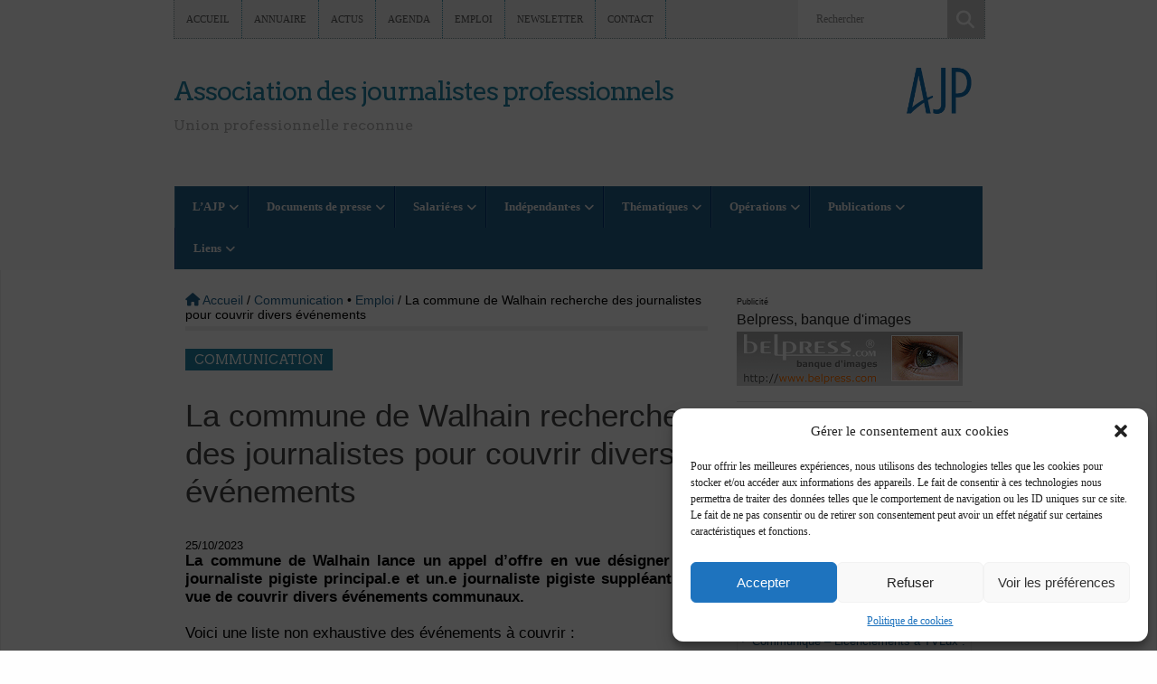

--- FILE ---
content_type: text/html; charset=UTF-8
request_url: https://www.ajp.be/la-commune-de-walhain-recherche-des-journalistes-pour-couvrir-divers-evenements/
body_size: 24325
content:
<!DOCTYPE html>
<html class="no-js" lang="fr-FR">
<head><style>img.lazy{min-height:1px}</style><link href="https://www.ajp.be/wp-content/plugins/w3-total-cache/pub/js/lazyload.min.js" as="script">
	<meta charset="UTF-8">
	<!-- Always force latest IE rendering engine (even in intranet) & Chrome Frame -->
	<!--[if IE ]>
	<meta http-equiv="X-UA-Compatible" content="IE=edge,chrome=1">
	<![endif]-->
	<link rel="profile" href="https://gmpg.org/xfn/11" />
	<script src="https://code.jquery.com/jquery-3.6.3.min.js" integrity="sha256-pvPw+upLPUjgMXY0G+8O0xUf+/Im1MZjXxxgOcBQBXU=" crossorigin="anonymous"></script>
		<title>La commune de Walhain recherche des journalistes pour couvrir divers événements | Association des journalistes professionnels</title>
	<!--iOS/android/handheld specific -->
<link rel="apple-touch-icon" href="https://www.ajp.be/wp-content/themes/AJP2014/apple-touch-icon.png" />
<meta name="viewport" content="width=device-width, initial-scale=1, maximum-scale=1">
<meta name="apple-mobile-web-app-capable" content="yes">
<meta name="apple-mobile-web-app-status-bar-style" content="black">
	<link rel="prefetch" href="https://www.ajp.be">
	<link rel="prerender" href="https://www.ajp.be">
	<link href='https://fonts.googleapis.com/css?family=Arvo:400,700' rel='stylesheet' type='text/css'>
	
<link href='https://fonts.googleapis.com/css?family=Open+Sans:400,600' rel='stylesheet' type='text/css'> 

<link href="https://www.ajp.be/wp-content/themes/AJP2014/css/print.css" rel="stylesheet" type="text/css" media="print" />
	<link rel="pingback" href="https://www.ajp.be/xmlrpc.php" />
	
	<meta name='robots' content='max-image-preview:large' />
<link rel='dns-prefetch' href='//kit.fontawesome.com' />
<link rel='dns-prefetch' href='//stats.wp.com' />
<link rel="alternate" type="application/rss+xml" title="Association des journalistes professionnels &raquo; Flux" href="https://www.ajp.be/feed/" />
<link rel="alternate" type="application/rss+xml" title="Association des journalistes professionnels &raquo; Flux des commentaires" href="https://www.ajp.be/comments/feed/" />
<link rel="alternate" title="oEmbed (JSON)" type="application/json+oembed" href="https://www.ajp.be/wp-json/oembed/1.0/embed?url=https%3A%2F%2Fwww.ajp.be%2Fla-commune-de-walhain-recherche-des-journalistes-pour-couvrir-divers-evenements%2F" />
<link rel="alternate" title="oEmbed (XML)" type="text/xml+oembed" href="https://www.ajp.be/wp-json/oembed/1.0/embed?url=https%3A%2F%2Fwww.ajp.be%2Fla-commune-de-walhain-recherche-des-journalistes-pour-couvrir-divers-evenements%2F&#038;format=xml" />
<style id='wp-img-auto-sizes-contain-inline-css' type='text/css'>
img:is([sizes=auto i],[sizes^="auto," i]){contain-intrinsic-size:3000px 1500px}
/*# sourceURL=wp-img-auto-sizes-contain-inline-css */
</style>
<link rel='stylesheet' id='sbi_styles-css' href='https://www.ajp.be/wp-content/plugins/instagram-feed/css/sbi-styles.min.css?ver=6.10.0' type='text/css' media='all' />
<style id='wp-emoji-styles-inline-css' type='text/css'>

	img.wp-smiley, img.emoji {
		display: inline !important;
		border: none !important;
		box-shadow: none !important;
		height: 1em !important;
		width: 1em !important;
		margin: 0 0.07em !important;
		vertical-align: -0.1em !important;
		background: none !important;
		padding: 0 !important;
	}
/*# sourceURL=wp-emoji-styles-inline-css */
</style>
<link rel='stylesheet' id='wp-block-library-css' href='https://www.ajp.be/wp-includes/css/dist/block-library/style.min.css?ver=8eb7cf75b6a83b681f1fd95e0eea4017' type='text/css' media='all' />
<style id='global-styles-inline-css' type='text/css'>
:root{--wp--preset--aspect-ratio--square: 1;--wp--preset--aspect-ratio--4-3: 4/3;--wp--preset--aspect-ratio--3-4: 3/4;--wp--preset--aspect-ratio--3-2: 3/2;--wp--preset--aspect-ratio--2-3: 2/3;--wp--preset--aspect-ratio--16-9: 16/9;--wp--preset--aspect-ratio--9-16: 9/16;--wp--preset--color--black: #000000;--wp--preset--color--cyan-bluish-gray: #abb8c3;--wp--preset--color--white: #ffffff;--wp--preset--color--pale-pink: #f78da7;--wp--preset--color--vivid-red: #cf2e2e;--wp--preset--color--luminous-vivid-orange: #ff6900;--wp--preset--color--luminous-vivid-amber: #fcb900;--wp--preset--color--light-green-cyan: #7bdcb5;--wp--preset--color--vivid-green-cyan: #00d084;--wp--preset--color--pale-cyan-blue: #8ed1fc;--wp--preset--color--vivid-cyan-blue: #0693e3;--wp--preset--color--vivid-purple: #9b51e0;--wp--preset--gradient--vivid-cyan-blue-to-vivid-purple: linear-gradient(135deg,rgb(6,147,227) 0%,rgb(155,81,224) 100%);--wp--preset--gradient--light-green-cyan-to-vivid-green-cyan: linear-gradient(135deg,rgb(122,220,180) 0%,rgb(0,208,130) 100%);--wp--preset--gradient--luminous-vivid-amber-to-luminous-vivid-orange: linear-gradient(135deg,rgb(252,185,0) 0%,rgb(255,105,0) 100%);--wp--preset--gradient--luminous-vivid-orange-to-vivid-red: linear-gradient(135deg,rgb(255,105,0) 0%,rgb(207,46,46) 100%);--wp--preset--gradient--very-light-gray-to-cyan-bluish-gray: linear-gradient(135deg,rgb(238,238,238) 0%,rgb(169,184,195) 100%);--wp--preset--gradient--cool-to-warm-spectrum: linear-gradient(135deg,rgb(74,234,220) 0%,rgb(151,120,209) 20%,rgb(207,42,186) 40%,rgb(238,44,130) 60%,rgb(251,105,98) 80%,rgb(254,248,76) 100%);--wp--preset--gradient--blush-light-purple: linear-gradient(135deg,rgb(255,206,236) 0%,rgb(152,150,240) 100%);--wp--preset--gradient--blush-bordeaux: linear-gradient(135deg,rgb(254,205,165) 0%,rgb(254,45,45) 50%,rgb(107,0,62) 100%);--wp--preset--gradient--luminous-dusk: linear-gradient(135deg,rgb(255,203,112) 0%,rgb(199,81,192) 50%,rgb(65,88,208) 100%);--wp--preset--gradient--pale-ocean: linear-gradient(135deg,rgb(255,245,203) 0%,rgb(182,227,212) 50%,rgb(51,167,181) 100%);--wp--preset--gradient--electric-grass: linear-gradient(135deg,rgb(202,248,128) 0%,rgb(113,206,126) 100%);--wp--preset--gradient--midnight: linear-gradient(135deg,rgb(2,3,129) 0%,rgb(40,116,252) 100%);--wp--preset--font-size--small: 13px;--wp--preset--font-size--medium: 20px;--wp--preset--font-size--large: 36px;--wp--preset--font-size--x-large: 42px;--wp--preset--spacing--20: 0.44rem;--wp--preset--spacing--30: 0.67rem;--wp--preset--spacing--40: 1rem;--wp--preset--spacing--50: 1.5rem;--wp--preset--spacing--60: 2.25rem;--wp--preset--spacing--70: 3.38rem;--wp--preset--spacing--80: 5.06rem;--wp--preset--shadow--natural: 6px 6px 9px rgba(0, 0, 0, 0.2);--wp--preset--shadow--deep: 12px 12px 50px rgba(0, 0, 0, 0.4);--wp--preset--shadow--sharp: 6px 6px 0px rgba(0, 0, 0, 0.2);--wp--preset--shadow--outlined: 6px 6px 0px -3px rgb(255, 255, 255), 6px 6px rgb(0, 0, 0);--wp--preset--shadow--crisp: 6px 6px 0px rgb(0, 0, 0);}:where(.is-layout-flex){gap: 0.5em;}:where(.is-layout-grid){gap: 0.5em;}body .is-layout-flex{display: flex;}.is-layout-flex{flex-wrap: wrap;align-items: center;}.is-layout-flex > :is(*, div){margin: 0;}body .is-layout-grid{display: grid;}.is-layout-grid > :is(*, div){margin: 0;}:where(.wp-block-columns.is-layout-flex){gap: 2em;}:where(.wp-block-columns.is-layout-grid){gap: 2em;}:where(.wp-block-post-template.is-layout-flex){gap: 1.25em;}:where(.wp-block-post-template.is-layout-grid){gap: 1.25em;}.has-black-color{color: var(--wp--preset--color--black) !important;}.has-cyan-bluish-gray-color{color: var(--wp--preset--color--cyan-bluish-gray) !important;}.has-white-color{color: var(--wp--preset--color--white) !important;}.has-pale-pink-color{color: var(--wp--preset--color--pale-pink) !important;}.has-vivid-red-color{color: var(--wp--preset--color--vivid-red) !important;}.has-luminous-vivid-orange-color{color: var(--wp--preset--color--luminous-vivid-orange) !important;}.has-luminous-vivid-amber-color{color: var(--wp--preset--color--luminous-vivid-amber) !important;}.has-light-green-cyan-color{color: var(--wp--preset--color--light-green-cyan) !important;}.has-vivid-green-cyan-color{color: var(--wp--preset--color--vivid-green-cyan) !important;}.has-pale-cyan-blue-color{color: var(--wp--preset--color--pale-cyan-blue) !important;}.has-vivid-cyan-blue-color{color: var(--wp--preset--color--vivid-cyan-blue) !important;}.has-vivid-purple-color{color: var(--wp--preset--color--vivid-purple) !important;}.has-black-background-color{background-color: var(--wp--preset--color--black) !important;}.has-cyan-bluish-gray-background-color{background-color: var(--wp--preset--color--cyan-bluish-gray) !important;}.has-white-background-color{background-color: var(--wp--preset--color--white) !important;}.has-pale-pink-background-color{background-color: var(--wp--preset--color--pale-pink) !important;}.has-vivid-red-background-color{background-color: var(--wp--preset--color--vivid-red) !important;}.has-luminous-vivid-orange-background-color{background-color: var(--wp--preset--color--luminous-vivid-orange) !important;}.has-luminous-vivid-amber-background-color{background-color: var(--wp--preset--color--luminous-vivid-amber) !important;}.has-light-green-cyan-background-color{background-color: var(--wp--preset--color--light-green-cyan) !important;}.has-vivid-green-cyan-background-color{background-color: var(--wp--preset--color--vivid-green-cyan) !important;}.has-pale-cyan-blue-background-color{background-color: var(--wp--preset--color--pale-cyan-blue) !important;}.has-vivid-cyan-blue-background-color{background-color: var(--wp--preset--color--vivid-cyan-blue) !important;}.has-vivid-purple-background-color{background-color: var(--wp--preset--color--vivid-purple) !important;}.has-black-border-color{border-color: var(--wp--preset--color--black) !important;}.has-cyan-bluish-gray-border-color{border-color: var(--wp--preset--color--cyan-bluish-gray) !important;}.has-white-border-color{border-color: var(--wp--preset--color--white) !important;}.has-pale-pink-border-color{border-color: var(--wp--preset--color--pale-pink) !important;}.has-vivid-red-border-color{border-color: var(--wp--preset--color--vivid-red) !important;}.has-luminous-vivid-orange-border-color{border-color: var(--wp--preset--color--luminous-vivid-orange) !important;}.has-luminous-vivid-amber-border-color{border-color: var(--wp--preset--color--luminous-vivid-amber) !important;}.has-light-green-cyan-border-color{border-color: var(--wp--preset--color--light-green-cyan) !important;}.has-vivid-green-cyan-border-color{border-color: var(--wp--preset--color--vivid-green-cyan) !important;}.has-pale-cyan-blue-border-color{border-color: var(--wp--preset--color--pale-cyan-blue) !important;}.has-vivid-cyan-blue-border-color{border-color: var(--wp--preset--color--vivid-cyan-blue) !important;}.has-vivid-purple-border-color{border-color: var(--wp--preset--color--vivid-purple) !important;}.has-vivid-cyan-blue-to-vivid-purple-gradient-background{background: var(--wp--preset--gradient--vivid-cyan-blue-to-vivid-purple) !important;}.has-light-green-cyan-to-vivid-green-cyan-gradient-background{background: var(--wp--preset--gradient--light-green-cyan-to-vivid-green-cyan) !important;}.has-luminous-vivid-amber-to-luminous-vivid-orange-gradient-background{background: var(--wp--preset--gradient--luminous-vivid-amber-to-luminous-vivid-orange) !important;}.has-luminous-vivid-orange-to-vivid-red-gradient-background{background: var(--wp--preset--gradient--luminous-vivid-orange-to-vivid-red) !important;}.has-very-light-gray-to-cyan-bluish-gray-gradient-background{background: var(--wp--preset--gradient--very-light-gray-to-cyan-bluish-gray) !important;}.has-cool-to-warm-spectrum-gradient-background{background: var(--wp--preset--gradient--cool-to-warm-spectrum) !important;}.has-blush-light-purple-gradient-background{background: var(--wp--preset--gradient--blush-light-purple) !important;}.has-blush-bordeaux-gradient-background{background: var(--wp--preset--gradient--blush-bordeaux) !important;}.has-luminous-dusk-gradient-background{background: var(--wp--preset--gradient--luminous-dusk) !important;}.has-pale-ocean-gradient-background{background: var(--wp--preset--gradient--pale-ocean) !important;}.has-electric-grass-gradient-background{background: var(--wp--preset--gradient--electric-grass) !important;}.has-midnight-gradient-background{background: var(--wp--preset--gradient--midnight) !important;}.has-small-font-size{font-size: var(--wp--preset--font-size--small) !important;}.has-medium-font-size{font-size: var(--wp--preset--font-size--medium) !important;}.has-large-font-size{font-size: var(--wp--preset--font-size--large) !important;}.has-x-large-font-size{font-size: var(--wp--preset--font-size--x-large) !important;}
/*# sourceURL=global-styles-inline-css */
</style>

<style id='classic-theme-styles-inline-css' type='text/css'>
/*! This file is auto-generated */
.wp-block-button__link{color:#fff;background-color:#32373c;border-radius:9999px;box-shadow:none;text-decoration:none;padding:calc(.667em + 2px) calc(1.333em + 2px);font-size:1.125em}.wp-block-file__button{background:#32373c;color:#fff;text-decoration:none}
/*# sourceURL=/wp-includes/css/classic-themes.min.css */
</style>
<style id='font-awesome-svg-styles-default-inline-css' type='text/css'>
.svg-inline--fa {
  display: inline-block;
  height: 1em;
  overflow: visible;
  vertical-align: -.125em;
}
/*# sourceURL=font-awesome-svg-styles-default-inline-css */
</style>
<link rel='stylesheet' id='font-awesome-svg-styles-css' href='https://www.ajp.be/wp-content/uploads/font-awesome/v6.4.0/css/svg-with-js.css' type='text/css' media='all' />
<style id='font-awesome-svg-styles-inline-css' type='text/css'>
   .wp-block-font-awesome-icon svg::before,
   .wp-rich-text-font-awesome-icon svg::before {content: unset;}
/*# sourceURL=font-awesome-svg-styles-inline-css */
</style>
<link rel='stylesheet' id='contact-form-7-css' href='https://www.ajp.be/wp-content/plugins/contact-form-7/includes/css/styles.css?ver=6.1.4' type='text/css' media='all' />
<link rel='stylesheet' id='cff-css' href='https://www.ajp.be/wp-content/plugins/custom-facebook-feed/assets/css/cff-style.min.css?ver=4.3.4' type='text/css' media='all' />
<link rel='stylesheet' id='sb-font-awesome-css' href='https://www.ajp.be/wp-content/plugins/custom-facebook-feed/assets/css/font-awesome.min.css?ver=4.7.0' type='text/css' media='all' />
<link rel='stylesheet' id='cmplz-general-css' href='https://www.ajp.be/wp-content/plugins/complianz-gdpr/assets/css/cookieblocker.min.css?ver=1765990572' type='text/css' media='all' />
<link rel='stylesheet' id='heateor_sss_frontend_css-css' href='https://www.ajp.be/wp-content/plugins/sassy-social-share/public/css/sassy-social-share-public.css?ver=3.3.79' type='text/css' media='all' />
<style id='heateor_sss_frontend_css-inline-css' type='text/css'>
.heateor_sss_button_instagram span.heateor_sss_svg,a.heateor_sss_instagram span.heateor_sss_svg{background:radial-gradient(circle at 30% 107%,#fdf497 0,#fdf497 5%,#fd5949 45%,#d6249f 60%,#285aeb 90%)}.heateor_sss_horizontal_sharing .heateor_sss_svg,.heateor_sss_standard_follow_icons_container .heateor_sss_svg{color:#fff;border-width:0px;border-style:solid;border-color:transparent}.heateor_sss_horizontal_sharing .heateorSssTCBackground{color:#666}.heateor_sss_horizontal_sharing span.heateor_sss_svg:hover,.heateor_sss_standard_follow_icons_container span.heateor_sss_svg:hover{border-color:transparent;}.heateor_sss_vertical_sharing span.heateor_sss_svg,.heateor_sss_floating_follow_icons_container span.heateor_sss_svg{color:#fff;border-width:0px;border-style:solid;border-color:transparent;}.heateor_sss_vertical_sharing .heateorSssTCBackground{color:#666;}.heateor_sss_vertical_sharing span.heateor_sss_svg:hover,.heateor_sss_floating_follow_icons_container span.heateor_sss_svg:hover{border-color:transparent;}@media screen and (max-width:783px) {.heateor_sss_vertical_sharing{display:none!important}}div.heateor_sss_sharing_title{text-align:center}div.heateor_sss_sharing_ul{width:100%;text-align:center;}div.heateor_sss_horizontal_sharing div.heateor_sss_sharing_ul a{float:none!important;display:inline-block;}
/*# sourceURL=heateor_sss_frontend_css-inline-css */
</style>
<link rel='stylesheet' id='ubermenu-css' href='https://www.ajp.be/wp-content/plugins/ubermenu/pro/assets/css/ubermenu.min.css?ver=3.8.4' type='text/css' media='all' />
<link rel='stylesheet' id='ubermenu-blue-silver-css' href='https://www.ajp.be/wp-content/plugins/ubermenu/pro/assets/css/skins/bluesilver.css?ver=8eb7cf75b6a83b681f1fd95e0eea4017' type='text/css' media='all' />
<link rel='stylesheet' id='ubermenu-font-awesome-all-css' href='https://www.ajp.be/wp-content/plugins/ubermenu/assets/fontawesome/css/all.min.css?ver=8eb7cf75b6a83b681f1fd95e0eea4017' type='text/css' media='all' />
<link rel='stylesheet' id='prettyPhoto-css' href='https://www.ajp.be/wp-content/themes/AJP2014/css/prettyPhoto.css?ver=8eb7cf75b6a83b681f1fd95e0eea4017' type='text/css' media='all' />
<link rel='stylesheet' id='fontawesome-css' href='https://www.ajp.be/wp-content/themes/AJP2014/css/font-awesome.min.css?ver=8eb7cf75b6a83b681f1fd95e0eea4017' type='text/css' media='all' />
<link rel='stylesheet' id='stylesheet-css' href='https://www.ajp.be/wp-content/themes/AJP2014/style.css?ver=8eb7cf75b6a83b681f1fd95e0eea4017' type='text/css' media='all' />
<style id='stylesheet-inline-css' type='text/css'>

		body {background-color:#fEFEFE; }
		.main-navigation #navigation li a:hover, .main-navigation #navigation .current-menu-item > a, .main-navigation #navigation .sfHover > a, .main-navigation #navigation ul .current-menu-item:before, .main-navigation #navigation ul li:hover > a, .main-navigation #navigation ul li:hover:before, .cnumber, .postauthor h5, .copyrights a, .textwidget a, #logo a, .pnavigation2 a, .sidebar.c-4-12 a, .copyrights a:hover, footer .widget li a:hover, .reply a, .title a:hover, .post-info a:hover, .readMore a:hover, a { color:; }	
		.sidebar .popular-posts li:hover, .popular-posts .pcomments, #commentform input#submit:hover, .contactform #submit:hover, .mts-subscribe input[type='submit']:hover, #move-to-top:hover, .secondary-navigation #navigation ul .current-menu-item > a, .secondary-navigation #navigation ul li:hover, .tagcloud a:hover, .woocommerce a.button, .woocommerce-page a.button, .woocommerce button.button, .woocommerce-page button.button, .woocommerce input.button, .woocommerce-page input.button, .woocommerce #respond input#submit, .woocommerce-page #respond input#submit, .woocommerce #content input.button, .woocommerce-page #content input.button, .woocommerce .bypostauthor:after, #searchsubmit, .woocommerce nav.woocommerce-pagination ul li span.current, .woocommerce-page nav.woocommerce-pagination ul li span.current, .woocommerce #content nav.woocommerce-pagination ul li span.current, .woocommerce-page #content nav.woocommerce-pagination ul li span.current, .woocommerce nav.woocommerce-pagination ul li a:hover, .woocommerce-page nav.woocommerce-pagination ul li a:hover, .woocommerce #content nav.woocommerce-pagination ul li a:hover, .woocommerce-page #content nav.woocommerce-pagination ul li a:hover, .woocommerce nav.woocommerce-pagination ul li a:focus, .woocommerce-page nav.woocommerce-pagination ul li a:focus, .woocommerce #content nav.woocommerce-pagination ul li a:focus, .woocommerce-page #content nav.woocommerce-pagination ul li a:focus, .woocommerce a.button, .woocommerce-page a.button, .woocommerce button.button, .woocommerce-page button.button, .woocommerce input.button, .woocommerce-page input.button, .woocommerce #respond input#submit, .woocommerce-page #respond input#submit, .woocommerce #content input.button, .woocommerce-page #content input.button, .post-number { background-color:; color: #fff!important; }
		.currenttext, .pagination a:hover, .single .pagination a:hover .currenttext { background-color:; }
		.flex-control-thumbs .flex-active{ border-top:3px solid ;}
		.secondary-navigation #navigation ul li:hover, .secondary-navigation #navigation ul li:hover + li, #navigation .mts-cart li:hover + li { border-color: ; }
		
		
		
		.bypostauthor {padding: 3%!important; background: #FAFAFA; width: 94%!important;}
		.bypostauthor:after { content: "Author"; position: absolute; right: -1px; top: -1px; padding: 1px 10px; background: #818181; color: #FFF; }
		
		
			
/*# sourceURL=stylesheet-inline-css */
</style>
<script type="text/javascript" defer='defer' src="https://www.ajp.be/wp-content/plugins/jquery-manager/assets/js/jquery-3.5.1.min.js" id="jquery-core-js"></script>
<script type="text/javascript" defer='defer' src="https://www.ajp.be/wp-content/plugins/jquery-manager/assets/js/jquery-migrate-3.3.0.min.js" id="jquery-migrate-js"></script>
<script type="text/javascript" defer='defer' src="https://www.ajp.be/wp-content/themes/AJP2014/js/customscript.js?ver=8eb7cf75b6a83b681f1fd95e0eea4017" id="customscript-js"></script>
<script type="text/javascript" defer='defer' src="https://www.ajp.be/wp-content/themes/AJP2014/js/modernizr.min.js?ver=8eb7cf75b6a83b681f1fd95e0eea4017" id="modernizr-js"></script>
<script defer crossorigin="anonymous" type="text/javascript" defer='defer' src="https://kit.fontawesome.com/7548e6b526.js" id="font-awesome-official-js"></script>
<link rel="https://api.w.org/" href="https://www.ajp.be/wp-json/" /><link rel="alternate" title="JSON" type="application/json" href="https://www.ajp.be/wp-json/wp/v2/posts/15366" /><link rel="canonical" href="https://www.ajp.be/la-commune-de-walhain-recherche-des-journalistes-pour-couvrir-divers-evenements/" />
<style id="ubermenu-custom-generated-css">
/** Font Awesome 4 Compatibility **/
.fa{font-style:normal;font-variant:normal;font-weight:normal;font-family:FontAwesome;}

/** UberMenu Custom Menu Styles (Customizer) **/
/* main */
 .ubermenu-main .ubermenu-item .ubermenu-submenu-drop { -webkit-transition-duration:300ms; -ms-transition-duration:300ms; transition-duration:300ms; }
 .ubermenu-main .ubermenu-item-layout-image_left > .ubermenu-target-text { padding-left:26px; }
 .ubermenu-main .ubermenu-item-layout-image_right > .ubermenu-target-text { padding-right:26px; }
 .ubermenu-main .ubermenu-item-layout-woocommerce_image_left_price > .ubermenu-target-text { padding-left:26px; }
 .ubermenu-main.ubermenu-mobile-modal.ubermenu-mobile-view { background:#23618a; }
 .ubermenu-main { background:#23618a; border:1px solid #ffffff; }
 .ubermenu-main .ubermenu-submenu.ubermenu-submenu-drop { background-color:#ffffff; border:1px solid #ffffff; color:#ffffff; }
 .ubermenu-main .ubermenu-submenu .ubermenu-highlight { color:#ffffff; }
 .ubermenu-main .ubermenu-submenu .ubermenu-item-header > .ubermenu-target:hover { color:#ffffff; }
 .ubermenu-main .ubermenu-submenu .ubermenu-has-submenu-drop > .ubermenu-target > .ubermenu-sub-indicator { color:#23618a; }
 .ubermenu-main .ubermenu-submenu .ubermenu-divider > hr { border-top-color:#ffffff; }


/* Status: Loaded from Transient */

</style>	<style>img#wpstats{display:none}</style>
					<style>.cmplz-hidden {
					display: none !important;
				}</style><noscript><style>.lazyload[data-src]{display:none !important;}</style></noscript><style>.lazyload{background-image:none !important;}.lazyload:before{background-image:none !important;}</style>	<script type="text/plain" data-service="google-analytics" data-category="statistics">  (function(i,s,o,g,r,a,m){i['GoogleAnalyticsObject']=r;i[r]=i[r]||function(){  (i[r].q=i[r].q||[]).push(arguments)},i[r].l=1*new Date();a=s.createElement(o),  m=s.getElementsByTagName(o)[0];a.async=1;a.src=g;m.parentNode.insertBefore(a,m)  })(window,document,'script','https://www.google-analytics.com/analytics.js','ga');  ga('create', 'UA-63103343-1', 'auto');  ga('send', 'pageview');</script>
</head>
<body data-rsssl=1>
		

		
		
			
		
				<div id="header">
											<div class="main-navigation">
							<nav id="navigation" class="clearfix">
								<ul id="menu-topmenu" class="menu clearfix"><li id="menu-item-8166" class="menu-item menu-item-type-custom menu-item-object-custom menu-item-home menu-item-8166"><a href="https://www.ajp.be">Accueil</a></li>
<li id="menu-item-1533" class="menu-item menu-item-type-custom menu-item-object-custom menu-item-1533"><a href="https://agjpb.be">Annuaire</a></li>
<li id="menu-item-1534" class="menu-item menu-item-type-taxonomy menu-item-object-category menu-item-1534"><a href="https://www.ajp.be/cat/actus/">Actus</a></li>
<li id="menu-item-1535" class="menu-item menu-item-type-taxonomy menu-item-object-category menu-item-1535"><a href="https://www.ajp.be/cat/agenda/">Agenda</a></li>
<li id="menu-item-2363" class="menu-item menu-item-type-taxonomy menu-item-object-category current-post-ancestor current-menu-parent current-post-parent menu-item-2363"><a href="https://www.ajp.be/cat/emploi/">Emploi</a></li>
<li id="menu-item-4494" class="menu-item menu-item-type-post_type menu-item-object-page menu-item-4494"><a href="https://www.ajp.be/le-newsletter-de-lajp/">Newsletter</a></li>
<li id="menu-item-8167" class="menu-item menu-item-type-custom menu-item-object-custom menu-item-8167"><a href="/contact/">Contact</a></li>
</ul>								<a href="#" id="pull-main">Menu</a>  
							</nav>
															<div class="header-search"><form method="get" id="searchform" class="search-form" action="https://www.ajp.be">
	<fieldset>
		<input type="text" name="s" id="s" placeholder="Rechercher" >
		<input id="search-image" class="sbutton" type="submit" value="">
		<i class="icon-search"></i>
	</fieldset>
</form></div>
													</div>
										
												<div id="logos">
<img src="[data-uri]" alt="Logo AJP" data-src="https://www.ajp.be/logo.gif" decoding="async" class="lazyload" data-eio-rwidth="185" data-eio-rheight="158" /><noscript><img class="lazy" src="data:image/svg+xml,%3Csvg%20xmlns='http://www.w3.org/2000/svg'%20viewBox='0%200%201%201'%3E%3C/svg%3E" data-src="https://www.ajp.be/logo.gif" alt="Logo AJP" data-eio="l" /></noscript>
</div>						
						
						<div class="logo-wrap">
						
									<h1 id="logo" class="image-logo">
										<a href="https://www.ajp.be">Association des journalistes professionnels</a>
									</h1>
							
	
							<div class="site-description">
								Union professionnelle reconnue							</div>
						
							
					</div>
	<div id="date"> 

    </div>
				
					 
					 
													<div class="secondary-navigation">
												<nav id="navigation topmenu" class="clearfix">
							
<!-- UberMenu [Configuration:main] [Theme Loc:secondary-menu] [Integration:auto] -->
<!-- [UberMenu Responsive Toggle Disabled] [UberMenu Responsive Menu Disabled] --> <div id="ubermenu-main-12-secondary-menu" class="ubermenu ubermenu-nojs ubermenu-main ubermenu-menu-12 ubermenu-loc-secondary-menu ubermenu-responsive-nocollapse ubermenu-horizontal ubermenu-transition-slide ubermenu-trigger-hover_intent ubermenu-skin-blue-silver ubermenu-has-border ubermenu-bar-align-full ubermenu-items-align-auto ubermenu-bound ubermenu-sub-indicators ubermenu-retractors-responsive ubermenu-submenu-indicator-closes"><ul id="ubermenu-nav-main-12-secondary-menu" class="ubermenu-nav" data-title="mainmenu"><li id="menu-item-1475" class="ubermenu-item ubermenu-item-type- ubermenu-item-object- ubermenu-item-has-children ubermenu-item-1475 ubermenu-item-level-0 ubermenu-column ubermenu-column-auto ubermenu-has-submenu-drop ubermenu-has-submenu-flyout" ><a class="ubermenu-target ubermenu-item-layout-default ubermenu-item-layout-text_only" tabindex="0"><span class="ubermenu-target-title ubermenu-target-text">L&rsquo;AJP</span><i class='ubermenu-sub-indicator fas fa-angle-down'></i></a><ul  class="ubermenu-submenu ubermenu-submenu-id-1475 ubermenu-submenu-type-flyout ubermenu-submenu-drop ubermenu-submenu-align-left_edge_item ubermenu-autoclear"  ><li id="menu-item-8158" class="ubermenu-item ubermenu-item-type-custom ubermenu-item-object-custom ubermenu-item-has-children ubermenu-item-8158 ubermenu-item-auto ubermenu-item-normal ubermenu-item-level-1 ubermenu-has-submenu-drop ubermenu-has-submenu-flyout" ><a class="ubermenu-target ubermenu-item-layout-default ubermenu-item-layout-text_only"><span class="ubermenu-target-title ubermenu-target-text">Présentation</span><i class='ubermenu-sub-indicator fas fa-angle-down'></i></a><ul  class="ubermenu-submenu ubermenu-submenu-id-8158 ubermenu-submenu-type-auto ubermenu-submenu-type-flyout ubermenu-submenu-drop ubermenu-submenu-align-left_edge_item"  ><li id="menu-item-8159" class="ubermenu-item ubermenu-item-type-custom ubermenu-item-object-custom ubermenu-item-8159 ubermenu-item-auto ubermenu-item-normal ubermenu-item-level-2" ><a class="ubermenu-target ubermenu-item-layout-default ubermenu-item-layout-text_only" href="/presentation-ajp/"><span class="ubermenu-target-title ubermenu-target-text">Qui sommes-nous ?</span></a></li><li id="menu-item-8160" class="ubermenu-item ubermenu-item-type-custom ubermenu-item-object-custom ubermenu-item-8160 ubermenu-item-auto ubermenu-item-normal ubermenu-item-level-2" ><a class="ubermenu-target ubermenu-item-layout-default ubermenu-item-layout-text_only" href="/historique/"><span class="ubermenu-target-title ubermenu-target-text">Historique</span></a></li><li id="menu-item-8161" class="ubermenu-item ubermenu-item-type-custom ubermenu-item-object-custom ubermenu-item-8161 ubermenu-item-auto ubermenu-item-normal ubermenu-item-level-2" ><a class="ubermenu-target ubermenu-item-layout-default ubermenu-item-layout-text_only" href="/competences/"><span class="ubermenu-target-title ubermenu-target-text">Compétences</span></a></li><li id="menu-item-8162" class="ubermenu-item ubermenu-item-type-custom ubermenu-item-object-custom ubermenu-item-8162 ubermenu-item-auto ubermenu-item-normal ubermenu-item-level-2" ><a class="ubermenu-target ubermenu-item-layout-default ubermenu-item-layout-text_only" href="/missions-legales/"><span class="ubermenu-target-title ubermenu-target-text">Missions légales</span></a></li><li id="menu-item-8163" class="ubermenu-item ubermenu-item-type-custom ubermenu-item-object-custom ubermenu-item-8163 ubermenu-item-auto ubermenu-item-normal ubermenu-item-level-2" ><a class="ubermenu-target ubermenu-item-layout-default ubermenu-item-layout-text_only" href="/sections-regionales/"><span class="ubermenu-target-title ubermenu-target-text">Sections</span></a></li><li id="menu-item-8364" class="ubermenu-item ubermenu-item-type-post_type ubermenu-item-object-page ubermenu-item-8364 ubermenu-item-auto ubermenu-item-normal ubermenu-item-level-2" ><a class="ubermenu-target ubermenu-item-layout-default ubermenu-item-layout-text_only" href="https://www.ajp.be/rapports-dactivites/"><span class="ubermenu-target-title ubermenu-target-text">Rapports d’activités</span></a></li></ul></li><li id="menu-item-1518" class="ubermenu-item ubermenu-item-type-custom ubermenu-item-object-custom ubermenu-item-has-children ubermenu-item-1518 ubermenu-item-auto ubermenu-item-normal ubermenu-item-level-1 ubermenu-has-submenu-drop ubermenu-has-submenu-flyout" ><a class="ubermenu-target ubermenu-item-layout-default ubermenu-item-layout-text_only"><span class="ubermenu-target-title ubermenu-target-text">Nos services</span><i class='ubermenu-sub-indicator fas fa-angle-down'></i></a><ul  class="ubermenu-submenu ubermenu-submenu-id-1518 ubermenu-submenu-type-auto ubermenu-submenu-type-flyout ubermenu-submenu-drop ubermenu-submenu-align-left_edge_item"  ><li id="menu-item-1520" class="ubermenu-item ubermenu-item-type-post_type ubermenu-item-object-page ubermenu-item-1520 ubermenu-item-auto ubermenu-item-normal ubermenu-item-level-2" ><a class="ubermenu-target ubermenu-item-layout-default ubermenu-item-layout-text_only" href="https://www.ajp.be/nos-services/"><span class="ubermenu-target-title ubermenu-target-text">Pour la profession</span></a></li><li id="menu-item-1522" class="ubermenu-item ubermenu-item-type-post_type ubermenu-item-object-page ubermenu-item-1522 ubermenu-item-auto ubermenu-item-normal ubermenu-item-level-2" ><a class="ubermenu-target ubermenu-item-layout-default ubermenu-item-layout-text_only" href="https://www.ajp.be/vos-avantages-ajp/"><span class="ubermenu-target-title ubermenu-target-text">Vos avantages AJP</span></a></li><li id="menu-item-1521" class="ubermenu-item ubermenu-item-type-post_type ubermenu-item-object-page ubermenu-item-1521 ubermenu-item-auto ubermenu-item-normal ubermenu-item-level-2" ><a class="ubermenu-target ubermenu-item-layout-default ubermenu-item-layout-text_only" href="https://www.ajp.be/transports-en-commun-servicesavantages/"><span class="ubermenu-target-title ubermenu-target-text">Transports en commun</span></a></li><li id="menu-item-12544" class="ubermenu-item ubermenu-item-type-post_type ubermenu-item-object-page ubermenu-item-12544 ubermenu-item-auto ubermenu-item-normal ubermenu-item-level-2" ><a class="ubermenu-target ubermenu-item-layout-default ubermenu-item-layout-text_only" href="https://www.ajp.be/assurance-rc-professionnelle/"><span class="ubermenu-target-title ubermenu-target-text">Assurance RC Professionnelle</span></a></li></ul></li><li id="menu-item-1786" class="ubermenu-item ubermenu-item-type-custom ubermenu-item-object-custom ubermenu-item-has-children ubermenu-item-1786 ubermenu-item-auto ubermenu-item-normal ubermenu-item-level-1 ubermenu-has-submenu-drop ubermenu-has-submenu-flyout" ><a class="ubermenu-target ubermenu-item-layout-default ubermenu-item-layout-text_only"><span class="ubermenu-target-title ubermenu-target-text">Nos membres</span><i class='ubermenu-sub-indicator fas fa-angle-down'></i></a><ul  class="ubermenu-submenu ubermenu-submenu-id-1786 ubermenu-submenu-type-auto ubermenu-submenu-type-flyout ubermenu-submenu-drop ubermenu-submenu-align-left_edge_item"  ><li id="menu-item-1519" class="ubermenu-item ubermenu-item-type-post_type ubermenu-item-object-page ubermenu-item-1519 ubermenu-item-auto ubermenu-item-normal ubermenu-item-level-2" ><a class="ubermenu-target ubermenu-item-layout-default ubermenu-item-layout-text_only" href="https://www.ajp.be/membres/"><span class="ubermenu-target-title ubermenu-target-text">Etre membre</span></a></li><li id="menu-item-2697" class="ubermenu-item ubermenu-item-type-post_type ubermenu-item-object-page ubermenu-item-2697 ubermenu-item-auto ubermenu-item-normal ubermenu-item-level-2" ><a class="ubermenu-target ubermenu-item-layout-default ubermenu-item-layout-text_only" href="https://www.ajp.be/journaliste-professionnel/"><span class="ubermenu-target-title ubermenu-target-text">Journaliste professionnel</span></a></li><li id="menu-item-2696" class="ubermenu-item ubermenu-item-type-post_type ubermenu-item-object-page ubermenu-item-2696 ubermenu-item-auto ubermenu-item-normal ubermenu-item-level-2" ><a class="ubermenu-target ubermenu-item-layout-default ubermenu-item-layout-text_only" href="https://www.ajp.be/journaliste-stagiaire/"><span class="ubermenu-target-title ubermenu-target-text">Journaliste stagiaire</span></a></li><li id="menu-item-8168" class="ubermenu-item ubermenu-item-type-post_type ubermenu-item-object-page ubermenu-item-8168 ubermenu-item-auto ubermenu-item-normal ubermenu-item-level-2" ><a class="ubermenu-target ubermenu-item-layout-default ubermenu-item-layout-text_only" href="https://www.ajp.be/collaborateur-de-presse/"><span class="ubermenu-target-title ubermenu-target-text">Collaborateur de presse</span></a></li><li id="menu-item-1868" class="ubermenu-item ubermenu-item-type-post_type ubermenu-item-object-page ubermenu-item-1868 ubermenu-item-auto ubermenu-item-normal ubermenu-item-level-2" ><a class="ubermenu-target ubermenu-item-layout-default ubermenu-item-layout-text_only" href="https://www.ajp.be/membre-honoraire/"><span class="ubermenu-target-title ubermenu-target-text">Membres honoraires</span></a></li><li id="menu-item-1867" class="ubermenu-item ubermenu-item-type-post_type ubermenu-item-object-page ubermenu-item-1867 ubermenu-item-auto ubermenu-item-normal ubermenu-item-level-2" ><a class="ubermenu-target ubermenu-item-layout-default ubermenu-item-layout-text_only" href="https://www.ajp.be/etudiants-affilies/"><span class="ubermenu-target-title ubermenu-target-text">Etudiants affiliés</span></a></li></ul></li><li id="menu-item-1531" class="ubermenu-item ubermenu-item-type-custom ubermenu-item-object-custom ubermenu-item-has-children ubermenu-item-1531 ubermenu-item-auto ubermenu-item-normal ubermenu-item-level-1 ubermenu-has-submenu-drop ubermenu-has-submenu-flyout" ><a class="ubermenu-target ubermenu-item-layout-default ubermenu-item-layout-text_only"><span class="ubermenu-target-title ubermenu-target-text">Nos équipes</span><i class='ubermenu-sub-indicator fas fa-angle-down'></i></a><ul  class="ubermenu-submenu ubermenu-submenu-id-1531 ubermenu-submenu-type-auto ubermenu-submenu-type-flyout ubermenu-submenu-drop ubermenu-submenu-align-left_edge_item"  ><li id="menu-item-1772" class="ubermenu-item ubermenu-item-type-post_type ubermenu-item-object-page ubermenu-item-1772 ubermenu-item-auto ubermenu-item-normal ubermenu-item-level-2" ><a class="ubermenu-target ubermenu-item-layout-default ubermenu-item-layout-text_only" href="https://www.ajp.be/organes-de-gestion/"><span class="ubermenu-target-title ubermenu-target-text">Organes de gestion</span></a></li><li id="menu-item-1740" class="ubermenu-item ubermenu-item-type-post_type ubermenu-item-object-page ubermenu-item-1740 ubermenu-item-auto ubermenu-item-normal ubermenu-item-level-2" ><a class="ubermenu-target ubermenu-item-layout-default ubermenu-item-layout-text_only" href="https://www.ajp.be/equipe/"><span class="ubermenu-target-title ubermenu-target-text">L’équipe</span></a></li></ul></li><li id="menu-item-1532" class="ubermenu-item ubermenu-item-type-custom ubermenu-item-object-custom ubermenu-item-has-children ubermenu-item-1532 ubermenu-item-auto ubermenu-item-normal ubermenu-item-level-1 ubermenu-has-submenu-drop ubermenu-has-submenu-flyout" ><a class="ubermenu-target ubermenu-item-layout-default ubermenu-item-layout-text_only"><span class="ubermenu-target-title ubermenu-target-text">Nous contacter</span><i class='ubermenu-sub-indicator fas fa-angle-down'></i></a><ul  class="ubermenu-submenu ubermenu-submenu-id-1532 ubermenu-submenu-type-auto ubermenu-submenu-type-flyout ubermenu-submenu-drop ubermenu-submenu-align-left_edge_item"  ><li id="menu-item-1735" class="ubermenu-item ubermenu-item-type-post_type ubermenu-item-object-page ubermenu-item-1735 ubermenu-item-auto ubermenu-item-normal ubermenu-item-level-2" ><a class="ubermenu-target ubermenu-item-layout-default ubermenu-item-layout-text_only" href="https://www.ajp.be/contact/"><span class="ubermenu-target-title ubermenu-target-text">Contacter l’AJP</span></a></li><li id="menu-item-1734" class="ubermenu-item ubermenu-item-type-post_type ubermenu-item-object-page ubermenu-item-1734 ubermenu-item-auto ubermenu-item-normal ubermenu-item-level-2" ><a class="ubermenu-target ubermenu-item-layout-default ubermenu-item-layout-text_only" href="https://www.ajp.be/acces/"><span class="ubermenu-target-title ubermenu-target-text">Plan d’accès</span></a></li></ul></li></ul></li><li id="menu-item-1482" class="ubermenu-item ubermenu-item-type- ubermenu-item-object- ubermenu-item-has-children ubermenu-item-1482 ubermenu-item-level-0 ubermenu-column ubermenu-column-auto ubermenu-has-submenu-drop ubermenu-has-submenu-flyout" ><a class="ubermenu-target ubermenu-item-layout-default ubermenu-item-layout-text_only" tabindex="0"><span class="ubermenu-target-title ubermenu-target-text">Documents de presse</span><i class='ubermenu-sub-indicator fas fa-angle-down'></i></a><ul  class="ubermenu-submenu ubermenu-submenu-id-1482 ubermenu-submenu-type-flyout ubermenu-submenu-drop ubermenu-submenu-align-left_edge_item ubermenu-autoclear"  ><li id="menu-item-1551" class="ubermenu-item ubermenu-item-type-custom ubermenu-item-object-custom ubermenu-item-has-children ubermenu-item-1551 ubermenu-item-auto ubermenu-item-normal ubermenu-item-level-1 ubermenu-has-submenu-drop ubermenu-has-submenu-flyout" ><a class="ubermenu-target ubermenu-item-layout-default ubermenu-item-layout-text_only"><span class="ubermenu-target-title ubermenu-target-text">Organisation/procédures</span><i class='ubermenu-sub-indicator fas fa-angle-down'></i></a><ul  class="ubermenu-submenu ubermenu-submenu-id-1551 ubermenu-submenu-type-auto ubermenu-submenu-type-flyout ubermenu-submenu-drop ubermenu-submenu-align-left_edge_item"  ><li id="menu-item-8169" class="ubermenu-item ubermenu-item-type-post_type ubermenu-item-object-page ubermenu-item-8169 ubermenu-item-auto ubermenu-item-normal ubermenu-item-level-2" ><a class="ubermenu-target ubermenu-item-layout-default ubermenu-item-layout-text_only" href="https://www.ajp.be/la-loi-relative-au-titre-de-journaliste-professionnel/"><span class="ubermenu-target-title ubermenu-target-text">La loi</span></a></li><li id="menu-item-8170" class="ubermenu-item ubermenu-item-type-post_type ubermenu-item-object-page ubermenu-item-8170 ubermenu-item-auto ubermenu-item-normal ubermenu-item-level-2" ><a class="ubermenu-target ubermenu-item-layout-default ubermenu-item-layout-text_only" href="https://www.ajp.be/commissions-agreation/"><span class="ubermenu-target-title ubermenu-target-text">Commissions d&rsquo;agréation</span></a></li><li id="menu-item-5915" class="ubermenu-item ubermenu-item-type-post_type ubermenu-item-object-page ubermenu-item-5915 ubermenu-item-auto ubermenu-item-normal ubermenu-item-level-2" ><a class="ubermenu-target ubermenu-item-layout-default ubermenu-item-layout-text_only" href="https://www.ajp.be/renouvellement/"><span class="ubermenu-target-title ubermenu-target-text">Renouvellement des documents de presse</span></a></li><li id="menu-item-8171" class="ubermenu-item ubermenu-item-type-post_type ubermenu-item-object-page ubermenu-item-8171 ubermenu-item-auto ubermenu-item-normal ubermenu-item-level-2" ><a class="ubermenu-target ubermenu-item-layout-default ubermenu-item-layout-text_only" href="https://www.ajp.be/journaliste-professionnel/"><span class="ubermenu-target-title ubermenu-target-text">journaliste professionnel</span></a></li><li id="menu-item-8172" class="ubermenu-item ubermenu-item-type-post_type ubermenu-item-object-page ubermenu-item-8172 ubermenu-item-auto ubermenu-item-normal ubermenu-item-level-2" ><a class="ubermenu-target ubermenu-item-layout-default ubermenu-item-layout-text_only" href="https://www.ajp.be/journaliste-stagiaire/"><span class="ubermenu-target-title ubermenu-target-text">journaliste stagiaire</span></a></li><li id="menu-item-8173" class="ubermenu-item ubermenu-item-type-post_type ubermenu-item-object-page ubermenu-item-8173 ubermenu-item-auto ubermenu-item-normal ubermenu-item-level-2" ><a class="ubermenu-target ubermenu-item-layout-default ubermenu-item-layout-text_only" href="https://www.ajp.be/documents-technicien/"><span class="ubermenu-target-title ubermenu-target-text">technicien</span></a></li><li id="menu-item-1556" class="ubermenu-item ubermenu-item-type-post_type ubermenu-item-object-page ubermenu-item-1556 ubermenu-item-auto ubermenu-item-normal ubermenu-item-level-2" ><a class="ubermenu-target ubermenu-item-layout-default ubermenu-item-layout-text_only" href="https://www.ajp.be/carte-de-presse-internationale/"><span class="ubermenu-target-title ubermenu-target-text">Carte de presse internationale</span></a></li></ul></li></ul></li><li id="menu-item-1540" class="ubermenu-item ubermenu-item-type-custom ubermenu-item-object-custom ubermenu-item-has-children ubermenu-item-1540 ubermenu-item-level-0 ubermenu-column ubermenu-column-auto ubermenu-has-submenu-drop ubermenu-has-submenu-flyout" ><a class="ubermenu-target ubermenu-item-layout-default ubermenu-item-layout-text_only" tabindex="0"><span class="ubermenu-target-title ubermenu-target-text">Salarié·es</span><i class='ubermenu-sub-indicator fas fa-angle-down'></i></a><ul  class="ubermenu-submenu ubermenu-submenu-id-1540 ubermenu-submenu-type-flyout ubermenu-submenu-drop ubermenu-submenu-align-left_edge_item ubermenu-autoclear"  ><li id="menu-item-1723" class="ubermenu-item ubermenu-item-type-custom ubermenu-item-object-custom ubermenu-item-has-children ubermenu-item-1723 ubermenu-item-auto ubermenu-item-normal ubermenu-item-level-1 ubermenu-has-submenu-drop ubermenu-has-submenu-flyout" ><a class="ubermenu-target ubermenu-item-layout-default ubermenu-item-layout-text_only"><span class="ubermenu-target-title ubermenu-target-text">Statut social</span><i class='ubermenu-sub-indicator fas fa-angle-down'></i></a><ul  class="ubermenu-submenu ubermenu-submenu-id-1723 ubermenu-submenu-type-auto ubermenu-submenu-type-flyout ubermenu-submenu-drop ubermenu-submenu-align-left_edge_item"  ><li id="menu-item-1722" class="ubermenu-item ubermenu-item-type-post_type ubermenu-item-object-page ubermenu-item-1722 ubermenu-item-auto ubermenu-item-normal ubermenu-item-level-2" ><a class="ubermenu-target ubermenu-item-layout-default ubermenu-item-layout-text_only" href="https://www.ajp.be/salaries/"><span class="ubermenu-target-title ubermenu-target-text">Statut et barèmes</span></a></li><li id="menu-item-1725" class="ubermenu-item ubermenu-item-type-post_type ubermenu-item-object-page ubermenu-item-1725 ubermenu-item-auto ubermenu-item-normal ubermenu-item-level-2" ><a class="ubermenu-target ubermenu-item-layout-default ubermenu-item-layout-text_only" href="https://www.ajp.be/la-pension-du-journaliste-salarie/"><span class="ubermenu-target-title ubermenu-target-text">Pension</span></a></li><li id="menu-item-1724" class="ubermenu-item ubermenu-item-type-post_type ubermenu-item-object-page ubermenu-item-1724 ubermenu-item-auto ubermenu-item-normal ubermenu-item-level-2" ><a class="ubermenu-target ubermenu-item-layout-default ubermenu-item-layout-text_only" href="https://www.ajp.be/dossiers-thematiques/"><span class="ubermenu-target-title ubermenu-target-text">Dossiers thématiques</span></a></li></ul></li><li id="menu-item-12548" class="ubermenu-item ubermenu-item-type-custom ubermenu-item-object-custom ubermenu-item-has-children ubermenu-item-12548 ubermenu-item-auto ubermenu-item-normal ubermenu-item-level-1 ubermenu-has-submenu-drop ubermenu-has-submenu-flyout" ><a class="ubermenu-target ubermenu-item-layout-default ubermenu-item-layout-text_only" href="#"><span class="ubermenu-target-title ubermenu-target-text">Assurance négociée</span><i class='ubermenu-sub-indicator fas fa-angle-down'></i></a><ul  class="ubermenu-submenu ubermenu-submenu-id-12548 ubermenu-submenu-type-auto ubermenu-submenu-type-flyout ubermenu-submenu-drop ubermenu-submenu-align-left_edge_item"  ><li id="menu-item-12545" class="ubermenu-item ubermenu-item-type-post_type ubermenu-item-object-page ubermenu-item-12545 ubermenu-item-auto ubermenu-item-normal ubermenu-item-level-2" ><a class="ubermenu-target ubermenu-item-layout-default ubermenu-item-layout-text_only" href="https://www.ajp.be/assurance-rc-professionnelle/"><span class="ubermenu-target-title ubermenu-target-text">Assurance RC Professionnelle</span></a></li></ul></li></ul></li><li id="menu-item-1541" class="ubermenu-item ubermenu-item-type-custom ubermenu-item-object-custom ubermenu-item-has-children ubermenu-item-1541 ubermenu-item-level-0 ubermenu-column ubermenu-column-auto ubermenu-has-submenu-drop ubermenu-has-submenu-flyout" ><a class="ubermenu-target ubermenu-item-layout-default ubermenu-item-layout-text_only" tabindex="0"><span class="ubermenu-target-title ubermenu-target-text">Indépendant·es</span><i class='ubermenu-sub-indicator fas fa-angle-down'></i></a><ul  class="ubermenu-submenu ubermenu-submenu-id-1541 ubermenu-submenu-type-flyout ubermenu-submenu-drop ubermenu-submenu-align-left_edge_item ubermenu-autoclear"  ><li id="menu-item-1788" class="ubermenu-item ubermenu-item-type-custom ubermenu-item-object-custom ubermenu-item-has-children ubermenu-item-1788 ubermenu-item-auto ubermenu-item-normal ubermenu-item-level-1 ubermenu-has-submenu-drop ubermenu-has-submenu-flyout" ><a class="ubermenu-target ubermenu-item-layout-default ubermenu-item-layout-text_only"><span class="ubermenu-target-title ubermenu-target-text">Statut social</span><i class='ubermenu-sub-indicator fas fa-angle-down'></i></a><ul  class="ubermenu-submenu ubermenu-submenu-id-1788 ubermenu-submenu-type-auto ubermenu-submenu-type-flyout ubermenu-submenu-drop ubermenu-submenu-align-left_edge_item"  ><li id="menu-item-1566" class="ubermenu-item ubermenu-item-type-post_type ubermenu-item-object-page ubermenu-item-1566 ubermenu-item-auto ubermenu-item-normal ubermenu-item-level-2" ><a class="ubermenu-target ubermenu-item-layout-default ubermenu-item-layout-text_only" href="https://www.ajp.be/independants/"><span class="ubermenu-target-title ubermenu-target-text">Nos services</span></a></li><li id="menu-item-1778" class="ubermenu-item ubermenu-item-type-post_type ubermenu-item-object-page ubermenu-item-1778 ubermenu-item-auto ubermenu-item-normal ubermenu-item-level-2" ><a class="ubermenu-target ubermenu-item-layout-default ubermenu-item-layout-text_only" href="https://www.ajp.be/independants-tarifs-baremes/"><span class="ubermenu-target-title ubermenu-target-text">Tarifs et barèmes</span></a></li><li id="menu-item-1746" class="ubermenu-item ubermenu-item-type-post_type ubermenu-item-object-page ubermenu-item-1746 ubermenu-item-auto ubermenu-item-normal ubermenu-item-level-2" ><a class="ubermenu-target ubermenu-item-layout-default ubermenu-item-layout-text_only" href="https://www.ajp.be/le-guide-du-pigiste/"><span class="ubermenu-target-title ubermenu-target-text">Le Guide du pigiste</span></a></li><li id="menu-item-1739" class="ubermenu-item ubermenu-item-type-post_type ubermenu-item-object-page ubermenu-item-1739 ubermenu-item-auto ubermenu-item-normal ubermenu-item-level-2" ><a class="ubermenu-target ubermenu-item-layout-default ubermenu-item-layout-text_only" href="https://www.ajp.be/dossiers-independants/"><span class="ubermenu-target-title ubermenu-target-text">Dossiers thématiques</span></a></li></ul></li><li id="menu-item-4460" class="ubermenu-item ubermenu-item-type-custom ubermenu-item-object-custom ubermenu-item-has-children ubermenu-item-4460 ubermenu-item-auto ubermenu-item-normal ubermenu-item-level-1 ubermenu-has-submenu-drop ubermenu-has-submenu-flyout" ><a class="ubermenu-target ubermenu-item-layout-default ubermenu-item-layout-text_only" href="https://www.ajp.be/journalistefreelance-be/"><span class="ubermenu-target-title ubermenu-target-text">La plateforme numérique</span><i class='ubermenu-sub-indicator fas fa-angle-down'></i></a><ul  class="ubermenu-submenu ubermenu-submenu-id-4460 ubermenu-submenu-type-auto ubermenu-submenu-type-flyout ubermenu-submenu-drop ubermenu-submenu-align-left_edge_item"  ><li id="menu-item-4459" class="ubermenu-item ubermenu-item-type-post_type ubermenu-item-object-page ubermenu-item-4459 ubermenu-item-auto ubermenu-item-normal ubermenu-item-level-2" ><a class="ubermenu-target ubermenu-item-layout-default ubermenu-item-layout-text_only" href="https://www.ajp.be/journalistefreelance-be/"><span class="ubermenu-target-title ubermenu-target-text">Journaliste Freelance.be</span></a></li></ul></li><li id="menu-item-1893" class="ubermenu-item ubermenu-item-type-custom ubermenu-item-object-custom ubermenu-item-has-children ubermenu-item-1893 ubermenu-item-auto ubermenu-item-normal ubermenu-item-level-1 ubermenu-has-submenu-drop ubermenu-has-submenu-flyout" ><a class="ubermenu-target ubermenu-item-layout-default ubermenu-item-layout-text_only"><span class="ubermenu-target-title ubermenu-target-text">La campagne</span><i class='ubermenu-sub-indicator fas fa-angle-down'></i></a><ul  class="ubermenu-submenu ubermenu-submenu-id-1893 ubermenu-submenu-type-auto ubermenu-submenu-type-flyout ubermenu-submenu-drop ubermenu-submenu-align-left_edge_item"  ><li id="menu-item-1911" class="ubermenu-item ubermenu-item-type-post_type ubermenu-item-object-page ubermenu-item-1911 ubermenu-item-auto ubermenu-item-normal ubermenu-item-level-2" ><a class="ubermenu-target ubermenu-item-layout-default ubermenu-item-layout-text_only" href="https://www.ajp.be/pigiste-pas-pigeon/"><span class="ubermenu-target-title ubermenu-target-text">Pigiste, pas pigeon !</span></a></li></ul></li><li id="menu-item-12547" class="ubermenu-item ubermenu-item-type-custom ubermenu-item-object-custom ubermenu-item-has-children ubermenu-item-12547 ubermenu-item-auto ubermenu-item-normal ubermenu-item-level-1 ubermenu-has-submenu-drop ubermenu-has-submenu-flyout" ><a class="ubermenu-target ubermenu-item-layout-default ubermenu-item-layout-text_only" href="#"><span class="ubermenu-target-title ubermenu-target-text">Assurance négociée</span><i class='ubermenu-sub-indicator fas fa-angle-down'></i></a><ul  class="ubermenu-submenu ubermenu-submenu-id-12547 ubermenu-submenu-type-auto ubermenu-submenu-type-flyout ubermenu-submenu-drop ubermenu-submenu-align-left_edge_item"  ><li id="menu-item-12546" class="ubermenu-item ubermenu-item-type-post_type ubermenu-item-object-page ubermenu-item-12546 ubermenu-item-auto ubermenu-item-normal ubermenu-item-level-2" ><a class="ubermenu-target ubermenu-item-layout-default ubermenu-item-layout-text_only" href="https://www.ajp.be/assurance-rc-professionnelle/"><span class="ubermenu-target-title ubermenu-target-text">Assurance RC Professionnelle</span></a></li></ul></li></ul></li><li id="menu-item-1542" class="ubermenu-item ubermenu-item-type-custom ubermenu-item-object-custom ubermenu-item-has-children ubermenu-item-1542 ubermenu-item-level-0 ubermenu-column ubermenu-column-auto ubermenu-has-submenu-drop ubermenu-has-submenu-flyout" ><a class="ubermenu-target ubermenu-item-layout-default ubermenu-item-layout-text_only" tabindex="0"><span class="ubermenu-target-title ubermenu-target-text">Thématiques</span><i class='ubermenu-sub-indicator fas fa-angle-down'></i></a><ul  class="ubermenu-submenu ubermenu-submenu-id-1542 ubermenu-submenu-type-flyout ubermenu-submenu-drop ubermenu-submenu-align-left_edge_item ubermenu-autoclear"  ><li id="menu-item-1546" class="ubermenu-item ubermenu-item-type-custom ubermenu-item-object-custom ubermenu-item-has-children ubermenu-item-1546 ubermenu-item-auto ubermenu-item-normal ubermenu-item-level-1 ubermenu-has-submenu-drop ubermenu-has-submenu-flyout" ><a class="ubermenu-target ubermenu-item-layout-default ubermenu-item-layout-text_only"><span class="ubermenu-target-title ubermenu-target-text">Déontologie</span><i class='ubermenu-sub-indicator fas fa-angle-down'></i></a><ul  class="ubermenu-submenu ubermenu-submenu-id-1546 ubermenu-submenu-type-auto ubermenu-submenu-type-flyout ubermenu-submenu-drop ubermenu-submenu-align-left_edge_item"  ><li id="menu-item-1745" class="ubermenu-item ubermenu-item-type-post_type ubermenu-item-object-page ubermenu-item-1745 ubermenu-item-auto ubermenu-item-normal ubermenu-item-level-2" ><a class="ubermenu-target ubermenu-item-layout-default ubermenu-item-layout-text_only" href="https://www.ajp.be/cdj/"><span class="ubermenu-target-title ubermenu-target-text">Conseil de déontologie journalistique (CDJ)</span></a></li><li id="menu-item-1768" class="ubermenu-item ubermenu-item-type-post_type ubermenu-item-object-page ubermenu-item-1768 ubermenu-item-auto ubermenu-item-normal ubermenu-item-level-2" ><a class="ubermenu-target ubermenu-item-layout-default ubermenu-item-layout-text_only" href="https://www.ajp.be/codes-de-deontologie/"><span class="ubermenu-target-title ubermenu-target-text">Codes de déontologie</span></a></li><li id="menu-item-1774" class="ubermenu-item ubermenu-item-type-post_type ubermenu-item-object-page ubermenu-item-1774 ubermenu-item-auto ubermenu-item-normal ubermenu-item-level-2" ><a class="ubermenu-target ubermenu-item-layout-default ubermenu-item-layout-text_only" href="https://www.ajp.be/deontologie-recommandations/"><span class="ubermenu-target-title ubermenu-target-text">Recommandations</span></a></li><li id="menu-item-1766" class="ubermenu-item ubermenu-item-type-post_type ubermenu-item-object-page ubermenu-item-1766 ubermenu-item-auto ubermenu-item-normal ubermenu-item-level-2" ><a class="ubermenu-target ubermenu-item-layout-default ubermenu-item-layout-text_only" href="https://www.ajp.be/deontologie-avis/"><span class="ubermenu-target-title ubermenu-target-text">Avis de l&rsquo;AJP</span></a></li><li id="menu-item-1736" class="ubermenu-item ubermenu-item-type-post_type ubermenu-item-object-page ubermenu-item-1736 ubermenu-item-auto ubermenu-item-normal ubermenu-item-level-2" ><a class="ubermenu-target ubermenu-item-layout-default ubermenu-item-layout-text_only" href="https://www.ajp.be/deontologie-dossiers/"><span class="ubermenu-target-title ubermenu-target-text">Dossiers thématiques</span></a></li></ul></li><li id="menu-item-1544" class="ubermenu-item ubermenu-item-type-custom ubermenu-item-object-custom ubermenu-item-has-children ubermenu-item-1544 ubermenu-item-auto ubermenu-item-normal ubermenu-item-level-1 ubermenu-has-submenu-drop ubermenu-has-submenu-flyout" ><a class="ubermenu-target ubermenu-item-layout-default ubermenu-item-layout-text_only"><span class="ubermenu-target-title ubermenu-target-text">Diversité</span><i class='ubermenu-sub-indicator fas fa-angle-down'></i></a><ul  class="ubermenu-submenu ubermenu-submenu-id-1544 ubermenu-submenu-type-auto ubermenu-submenu-type-flyout ubermenu-submenu-drop ubermenu-submenu-align-left_edge_item"  ><li id="menu-item-12388" class="ubermenu-item ubermenu-item-type-post_type ubermenu-item-object-page ubermenu-item-12388 ubermenu-item-auto ubermenu-item-normal ubermenu-item-level-2" ><a class="ubermenu-target ubermenu-item-layout-default ubermenu-item-layout-text_only" href="https://www.ajp.be/campagne-zero-sexisme/"><span class="ubermenu-target-title ubermenu-target-text">Campagne Journalisme Zéro Sexisme</span></a></li><li id="menu-item-9716" class="ubermenu-item ubermenu-item-type-post_type ubermenu-item-object-page ubermenu-item-9716 ubermenu-item-auto ubermenu-item-normal ubermenu-item-level-2" ><a class="ubermenu-target ubermenu-item-layout-default ubermenu-item-layout-text_only" href="https://www.ajp.be/violencesfemmes-l-etude/"><span class="ubermenu-target-title ubermenu-target-text">Le traitement médiatique des violences faites aux femmes</span></a></li><li id="menu-item-7475" class="ubermenu-item ubermenu-item-type-post_type ubermenu-item-object-page ubermenu-item-7475 ubermenu-item-auto ubermenu-item-normal ubermenu-item-level-2" ><a class="ubermenu-target ubermenu-item-layout-default ubermenu-item-layout-text_only" href="https://www.ajp.be/expertalia-un-repertoire-dexperts-issus-de-la-diversite/"><span class="ubermenu-target-title ubermenu-target-text">Expertalia</span></a></li><li id="menu-item-1782" class="ubermenu-item ubermenu-item-type-post_type ubermenu-item-object-page ubermenu-item-1782 ubermenu-item-auto ubermenu-item-normal ubermenu-item-level-2" ><a class="ubermenu-target ubermenu-item-layout-default ubermenu-item-layout-text_only" href="https://www.ajp.be/diversite/"><span class="ubermenu-target-title ubermenu-target-text">Recherches et études</span></a></li><li id="menu-item-5769" class="ubermenu-item ubermenu-item-type-post_type ubermenu-item-object-page ubermenu-item-5769 ubermenu-item-auto ubermenu-item-normal ubermenu-item-level-2" ><a class="ubermenu-target ubermenu-item-layout-default ubermenu-item-layout-text_only" href="https://www.ajp.be/gmmp/"><span class="ubermenu-target-title ubermenu-target-text">Quel genre d&rsquo;infos ?</span></a></li><li id="menu-item-1762" class="ubermenu-item ubermenu-item-type-post_type ubermenu-item-object-page ubermenu-item-1762 ubermenu-item-auto ubermenu-item-normal ubermenu-item-level-2" ><a class="ubermenu-target ubermenu-item-layout-default ubermenu-item-layout-text_only" href="https://www.ajp.be/diversite-bonnes-pratiques/"><span class="ubermenu-target-title ubermenu-target-text">Bonnes pratiques</span></a></li><li id="menu-item-2097" class="ubermenu-item ubermenu-item-type-post_type ubermenu-item-object-page ubermenu-item-2097 ubermenu-item-auto ubermenu-item-normal ubermenu-item-level-2" ><a class="ubermenu-target ubermenu-item-layout-default ubermenu-item-layout-text_only" href="https://www.ajp.be/diversite-ressources/"><span class="ubermenu-target-title ubermenu-target-text">Ressources</span></a></li><li id="menu-item-1738" class="ubermenu-item ubermenu-item-type-post_type ubermenu-item-object-page ubermenu-item-1738 ubermenu-item-auto ubermenu-item-normal ubermenu-item-level-2" ><a class="ubermenu-target ubermenu-item-layout-default ubermenu-item-layout-text_only" href="https://www.ajp.be/diversite-dossiers/"><span class="ubermenu-target-title ubermenu-target-text">Dossiers thématiques</span></a></li></ul></li><li id="menu-item-1545" class="ubermenu-item ubermenu-item-type-custom ubermenu-item-object-custom ubermenu-item-has-children ubermenu-item-1545 ubermenu-item-auto ubermenu-item-normal ubermenu-item-level-1 ubermenu-has-submenu-drop ubermenu-has-submenu-flyout" ><a class="ubermenu-target ubermenu-item-layout-default ubermenu-item-layout-text_only"><span class="ubermenu-target-title ubermenu-target-text">Droit</span><i class='ubermenu-sub-indicator fas fa-angle-down'></i></a><ul  class="ubermenu-submenu ubermenu-submenu-id-1545 ubermenu-submenu-type-auto ubermenu-submenu-type-flyout ubermenu-submenu-drop ubermenu-submenu-align-left_edge_item"  ><li id="menu-item-1741" class="ubermenu-item ubermenu-item-type-post_type ubermenu-item-object-page ubermenu-item-1741 ubermenu-item-auto ubermenu-item-normal ubermenu-item-level-2" ><a class="ubermenu-target ubermenu-item-layout-default ubermenu-item-layout-text_only" href="https://www.ajp.be/la-loi-protege-les-sources-du-journaliste/"><span class="ubermenu-target-title ubermenu-target-text">Secret des sources</span></a></li><li id="menu-item-1993" class="ubermenu-item ubermenu-item-type-taxonomy ubermenu-item-object-category ubermenu-item-1993 ubermenu-item-auto ubermenu-item-normal ubermenu-item-level-2" ><a class="ubermenu-target ubermenu-item-layout-default ubermenu-item-layout-text_only" href="https://www.ajp.be/cat/questions-droit/"><span class="ubermenu-target-title ubermenu-target-text">Questions droit</span></a></li><li id="menu-item-15578" class="ubermenu-item ubermenu-item-type-post_type ubermenu-item-object-page ubermenu-item-15578 ubermenu-item-auto ubermenu-item-normal ubermenu-item-level-2" ><a class="ubermenu-target ubermenu-item-layout-default ubermenu-item-layout-text_only" href="https://www.ajp.be/les-droits-dauteur/"><span class="ubermenu-target-title ubermenu-target-text">Les droits d’auteur</span></a></li><li id="menu-item-1737" class="ubermenu-item ubermenu-item-type-post_type ubermenu-item-object-page ubermenu-item-1737 ubermenu-item-auto ubermenu-item-normal ubermenu-item-level-2" ><a class="ubermenu-target ubermenu-item-layout-default ubermenu-item-layout-text_only" href="https://www.ajp.be/droit-dossiers/"><span class="ubermenu-target-title ubermenu-target-text">Dossiers thématiques</span></a></li></ul></li><li id="menu-item-16543" class="ubermenu-item ubermenu-item-type-post_type ubermenu-item-object-page ubermenu-item-has-children ubermenu-item-16543 ubermenu-item-auto ubermenu-item-normal ubermenu-item-level-1 ubermenu-has-submenu-drop ubermenu-has-submenu-flyout" ><a class="ubermenu-target ubermenu-item-layout-default ubermenu-item-layout-text_only" href="https://www.ajp.be/projet-safety/"><span class="ubermenu-target-title ubermenu-target-text">Projet Safety</span><i class='ubermenu-sub-indicator fas fa-angle-down'></i></a><ul  class="ubermenu-submenu ubermenu-submenu-id-16543 ubermenu-submenu-type-auto ubermenu-submenu-type-flyout ubermenu-submenu-drop ubermenu-submenu-align-left_edge_item"  ><li id="menu-item-16545" class="ubermenu-item ubermenu-item-type-post_type ubermenu-item-object-page ubermenu-item-16545 ubermenu-item-auto ubermenu-item-normal ubermenu-item-level-2" ><a class="ubermenu-target ubermenu-item-layout-default ubermenu-item-layout-text_only" href="https://www.ajp.be/projet-safety/etat-des-lieux-de-la-liberte-et-de-la-securite-des-journalistes/"><span class="ubermenu-target-title ubermenu-target-text">Etat des lieux de la liberté et de la sécurité des journalistes</span></a></li><li id="menu-item-16544" class="ubermenu-item ubermenu-item-type-post_type ubermenu-item-object-page ubermenu-item-16544 ubermenu-item-auto ubermenu-item-normal ubermenu-item-level-2" ><a class="ubermenu-target ubermenu-item-layout-default ubermenu-item-layout-text_only" href="https://www.ajp.be/projet-safety/la-securite-physique-des-journalistes-sur-le-terrain/"><span class="ubermenu-target-title ubermenu-target-text">La sécurité physique des journalistes sur le terrain</span></a></li><li id="menu-item-16627" class="ubermenu-item ubermenu-item-type-post_type ubermenu-item-object-page ubermenu-item-16627 ubermenu-item-auto ubermenu-item-normal ubermenu-item-level-2" ><a class="ubermenu-target ubermenu-item-layout-default ubermenu-item-layout-text_only" href="https://www.ajp.be/projet-safety/preserver-sa-sante-mentale/"><span class="ubermenu-target-title ubermenu-target-text">Préserver sa santé mentale</span></a></li><li id="menu-item-16632" class="ubermenu-item ubermenu-item-type-post_type ubermenu-item-object-page ubermenu-item-16632 ubermenu-item-auto ubermenu-item-normal ubermenu-item-level-2" ><a class="ubermenu-target ubermenu-item-layout-default ubermenu-item-layout-text_only" href="https://www.ajp.be/projet-safety/les-pressions-sur-le-travail-des-journalistes/"><span class="ubermenu-target-title ubermenu-target-text">Les pressions sur le travail des journalistes</span></a></li><li id="menu-item-16626" class="ubermenu-item ubermenu-item-type-post_type ubermenu-item-object-page ubermenu-item-16626 ubermenu-item-auto ubermenu-item-normal ubermenu-item-level-2" ><a class="ubermenu-target ubermenu-item-layout-default ubermenu-item-layout-text_only" href="https://www.ajp.be/projet-safety/autres-ressources/"><span class="ubermenu-target-title ubermenu-target-text">Autres ressources</span></a></li></ul></li><li id="menu-item-3090" class="ubermenu-item ubermenu-item-type-custom ubermenu-item-object-custom ubermenu-item-has-children ubermenu-item-3090 ubermenu-item-auto ubermenu-item-normal ubermenu-item-level-1 ubermenu-has-submenu-drop ubermenu-has-submenu-flyout" ><a class="ubermenu-target ubermenu-item-layout-default ubermenu-item-layout-text_only"><span class="ubermenu-target-title ubermenu-target-text">Liberté de la presse</span><i class='ubermenu-sub-indicator fas fa-angle-down'></i></a><ul  class="ubermenu-submenu ubermenu-submenu-id-3090 ubermenu-submenu-type-auto ubermenu-submenu-type-flyout ubermenu-submenu-drop ubermenu-submenu-align-left_edge_item"  ><li id="menu-item-8174" class="ubermenu-item ubermenu-item-type-taxonomy ubermenu-item-object-category ubermenu-item-8174 ubermenu-item-auto ubermenu-item-normal ubermenu-item-level-2" ><a class="ubermenu-target ubermenu-item-layout-default ubermenu-item-layout-text_only" href="https://www.ajp.be/cat/dossiers/turquie/"><span class="ubermenu-target-title ubermenu-target-text">Turquie</span></a></li><li id="menu-item-1920" class="ubermenu-item ubermenu-item-type-taxonomy ubermenu-item-object-category ubermenu-item-1920 ubermenu-item-auto ubermenu-item-normal ubermenu-item-level-2" ><a class="ubermenu-target ubermenu-item-layout-default ubermenu-item-layout-text_only" href="https://www.ajp.be/cat/dossiers/burundi/"><span class="ubermenu-target-title ubermenu-target-text">Burundi</span></a></li></ul></li></ul></li><li id="menu-item-1548" class="ubermenu-item ubermenu-item-type-custom ubermenu-item-object-custom ubermenu-item-has-children ubermenu-item-1548 ubermenu-item-level-0 ubermenu-column ubermenu-column-auto ubermenu-has-submenu-drop ubermenu-has-submenu-flyout" ><a class="ubermenu-target ubermenu-item-layout-default ubermenu-item-layout-text_only" tabindex="0"><span class="ubermenu-target-title ubermenu-target-text">Opérations</span><i class='ubermenu-sub-indicator fas fa-angle-down'></i></a><ul  class="ubermenu-submenu ubermenu-submenu-id-1548 ubermenu-submenu-type-flyout ubermenu-submenu-drop ubermenu-submenu-align-left_edge_item ubermenu-autoclear"  ><li id="menu-item-1912" class="ubermenu-item ubermenu-item-type-custom ubermenu-item-object-custom ubermenu-item-has-children ubermenu-item-1912 ubermenu-item-auto ubermenu-item-normal ubermenu-item-level-1 ubermenu-has-submenu-drop ubermenu-has-submenu-flyout" ><a class="ubermenu-target ubermenu-item-layout-default ubermenu-item-layout-text_only"><span class="ubermenu-target-title ubermenu-target-text">Les opérations de l&rsquo;AJP</span><i class='ubermenu-sub-indicator fas fa-angle-down'></i></a><ul  class="ubermenu-submenu ubermenu-submenu-id-1912 ubermenu-submenu-type-auto ubermenu-submenu-type-flyout ubermenu-submenu-drop ubermenu-submenu-align-left_edge_item"  ><li id="menu-item-1761" class="ubermenu-item ubermenu-item-type-post_type ubermenu-item-object-page ubermenu-item-1761 ubermenu-item-auto ubermenu-item-normal ubermenu-item-level-2" ><a class="ubermenu-target ubermenu-item-layout-default ubermenu-item-layout-text_only" href="https://www.ajp.be/jec/"><span class="ubermenu-target-title ubermenu-target-text">Journalistes en classe</span></a></li><li id="menu-item-3162" class="ubermenu-item ubermenu-item-type-post_type ubermenu-item-object-page ubermenu-item-3162 ubermenu-item-auto ubermenu-item-normal ubermenu-item-level-2" ><a class="ubermenu-target ubermenu-item-layout-default ubermenu-item-layout-text_only" href="https://www.ajp.be/fonds-pour-le-journalisme/"><span class="ubermenu-target-title ubermenu-target-text">Fonds pour le journalisme</span></a></li><li id="menu-item-3163" class="ubermenu-item ubermenu-item-type-post_type ubermenu-item-object-page ubermenu-item-3163 ubermenu-item-auto ubermenu-item-normal ubermenu-item-level-2" ><a class="ubermenu-target ubermenu-item-layout-default ubermenu-item-layout-text_only" href="https://www.ajp.be/ajpro-loffre-de-formations-permanentes-de-lajp/"><span class="ubermenu-target-title ubermenu-target-text">AJPro, la formation permanente en journalisme</span></a></li></ul></li></ul></li><li id="menu-item-3084" class="ubermenu-item ubermenu-item-type-custom ubermenu-item-object-custom ubermenu-item-has-children ubermenu-item-3084 ubermenu-item-level-0 ubermenu-column ubermenu-column-auto ubermenu-has-submenu-drop ubermenu-has-submenu-flyout" ><a class="ubermenu-target ubermenu-item-layout-default ubermenu-item-layout-text_only" tabindex="0"><span class="ubermenu-target-title ubermenu-target-text">Publications</span><i class='ubermenu-sub-indicator fas fa-angle-down'></i></a><ul  class="ubermenu-submenu ubermenu-submenu-id-3084 ubermenu-submenu-type-flyout ubermenu-submenu-drop ubermenu-submenu-align-left_edge_item ubermenu-autoclear"  ><li id="menu-item-3099" class="ubermenu-item ubermenu-item-type-custom ubermenu-item-object-custom ubermenu-item-has-children ubermenu-item-3099 ubermenu-item-auto ubermenu-item-normal ubermenu-item-level-1 ubermenu-has-submenu-drop ubermenu-has-submenu-flyout" ><a class="ubermenu-target ubermenu-item-layout-default ubermenu-item-layout-text_only"><span class="ubermenu-target-title ubermenu-target-text">Numériques</span><i class='ubermenu-sub-indicator fas fa-angle-down'></i></a><ul  class="ubermenu-submenu ubermenu-submenu-id-3099 ubermenu-submenu-type-auto ubermenu-submenu-type-flyout ubermenu-submenu-drop ubermenu-submenu-align-left_edge_item"  ><li id="menu-item-3086" class="ubermenu-item ubermenu-item-type-taxonomy ubermenu-item-object-category ubermenu-item-3086 ubermenu-item-auto ubermenu-item-normal ubermenu-item-level-2" ><a class="ubermenu-target ubermenu-item-layout-default ubermenu-item-layout-text_only" href="https://www.ajp.be/cat/actus/"><span class="ubermenu-target-title ubermenu-target-text">Actus</span></a></li><li id="menu-item-3088" class="ubermenu-item ubermenu-item-type-taxonomy ubermenu-item-object-category ubermenu-item-3088 ubermenu-item-auto ubermenu-item-normal ubermenu-item-level-2" ><a class="ubermenu-target ubermenu-item-layout-default ubermenu-item-layout-text_only" href="https://www.ajp.be/cat/agenda/"><span class="ubermenu-target-title ubermenu-target-text">Agenda</span></a></li><li id="menu-item-3085" class="ubermenu-item ubermenu-item-type-taxonomy ubermenu-item-object-category ubermenu-item-3085 ubermenu-item-auto ubermenu-item-normal ubermenu-item-level-2" ><a class="ubermenu-target ubermenu-item-layout-default ubermenu-item-layout-text_only" href="https://www.ajp.be/cat/archives/"><span class="ubermenu-target-title ubermenu-target-text">Archives</span></a></li><li id="menu-item-3087" class="ubermenu-item ubermenu-item-type-taxonomy ubermenu-item-object-category ubermenu-item-3087 ubermenu-item-auto ubermenu-item-normal ubermenu-item-level-2" ><a class="ubermenu-target ubermenu-item-layout-default ubermenu-item-layout-text_only" href="https://www.ajp.be/cat/communiques/"><span class="ubermenu-target-title ubermenu-target-text">Communiqués</span></a></li><li id="menu-item-3089" class="ubermenu-item ubermenu-item-type-post_type ubermenu-item-object-page ubermenu-item-3089 ubermenu-item-auto ubermenu-item-normal ubermenu-item-level-2" ><a class="ubermenu-target ubermenu-item-layout-default ubermenu-item-layout-text_only" href="https://www.ajp.be/le-newsletter-de-lajp/"><span class="ubermenu-target-title ubermenu-target-text">e-Newsletter</span></a></li></ul></li><li id="menu-item-7481" class="ubermenu-item ubermenu-item-type-custom ubermenu-item-object-custom ubermenu-item-has-children ubermenu-item-7481 ubermenu-item-auto ubermenu-item-normal ubermenu-item-level-1 ubermenu-has-submenu-drop ubermenu-has-submenu-flyout" ><a class="ubermenu-target ubermenu-item-layout-default ubermenu-item-layout-text_only"><span class="ubermenu-target-title ubermenu-target-text">Le mensuel Journalistes</span><i class='ubermenu-sub-indicator fas fa-angle-down'></i></a><ul  class="ubermenu-submenu ubermenu-submenu-id-7481 ubermenu-submenu-type-auto ubermenu-submenu-type-flyout ubermenu-submenu-drop ubermenu-submenu-align-left_edge_item"  ><li id="menu-item-8192" class="ubermenu-item ubermenu-item-type-post_type ubermenu-item-object-page ubermenu-item-8192 ubermenu-item-auto ubermenu-item-normal ubermenu-item-level-2" ><a class="ubermenu-target ubermenu-item-layout-default ubermenu-item-layout-text_only" href="https://www.ajp.be/journalistes/"><span class="ubermenu-target-title ubermenu-target-text">Le mensuel</span></a></li><li id="menu-item-1924" class="ubermenu-item ubermenu-item-type-post_type ubermenu-item-object-page ubermenu-item-1924 ubermenu-item-auto ubermenu-item-normal ubermenu-item-level-2" ><a class="ubermenu-target ubermenu-item-layout-default ubermenu-item-layout-text_only" href="https://www.ajp.be/les-dossiers-de-journalistes/"><span class="ubermenu-target-title ubermenu-target-text">Les dossiers du mensuel</span></a></li><li id="menu-item-7482" class="ubermenu-item ubermenu-item-type-post_type ubermenu-item-object-page ubermenu-item-7482 ubermenu-item-auto ubermenu-item-normal ubermenu-item-level-2" ><a class="ubermenu-target ubermenu-item-layout-default ubermenu-item-layout-text_only" href="https://www.ajp.be/journalistes-abonnement/"><span class="ubermenu-target-title ubermenu-target-text">Abonnement</span></a></li></ul></li><li id="menu-item-3100" class="ubermenu-item ubermenu-item-type-custom ubermenu-item-object-custom ubermenu-item-has-children ubermenu-item-3100 ubermenu-item-auto ubermenu-item-normal ubermenu-item-level-1 ubermenu-has-submenu-drop ubermenu-has-submenu-flyout" ><a class="ubermenu-target ubermenu-item-layout-default ubermenu-item-layout-text_only"><span class="ubermenu-target-title ubermenu-target-text">Nos autres publications</span><i class='ubermenu-sub-indicator fas fa-angle-down'></i></a><ul  class="ubermenu-submenu ubermenu-submenu-id-3100 ubermenu-submenu-type-auto ubermenu-submenu-type-flyout ubermenu-submenu-drop ubermenu-submenu-align-left_edge_item"  ><li id="menu-item-4975" class="ubermenu-item ubermenu-item-type-post_type ubermenu-item-object-page ubermenu-item-4975 ubermenu-item-auto ubermenu-item-normal ubermenu-item-level-2" ><a class="ubermenu-target ubermenu-item-layout-default ubermenu-item-layout-text_only" href="https://www.ajp.be/jec-outils/"><span class="ubermenu-target-title ubermenu-target-text">Les supports pédagogiques de JEC</span></a></li><li id="menu-item-3112" class="ubermenu-item ubermenu-item-type-custom ubermenu-item-object-custom ubermenu-item-3112 ubermenu-item-auto ubermenu-item-normal ubermenu-item-level-2" ><a class="ubermenu-target ubermenu-item-layout-default ubermenu-item-layout-text_only" href="https://agjpb.be/"><span class="ubermenu-target-title ubermenu-target-text">Annuaire en ligne</span></a></li><li id="menu-item-3113" class="ubermenu-item ubermenu-item-type-custom ubermenu-item-object-custom ubermenu-item-3113 ubermenu-item-auto ubermenu-item-normal ubermenu-item-level-2" ><a class="ubermenu-target ubermenu-item-layout-default ubermenu-item-layout-text_only" href="https://www.ajp.be/librairie"><span class="ubermenu-target-title ubermenu-target-text">Librairie en ligne</span></a></li><li id="menu-item-3115" class="ubermenu-item ubermenu-item-type-post_type ubermenu-item-object-page ubermenu-item-3115 ubermenu-item-auto ubermenu-item-normal ubermenu-item-level-2" ><a class="ubermenu-target ubermenu-item-layout-default ubermenu-item-layout-text_only" href="https://www.ajp.be/memorandums/"><span class="ubermenu-target-title ubermenu-target-text">Mémorandums</span></a></li><li id="menu-item-3114" class="ubermenu-item ubermenu-item-type-post_type ubermenu-item-object-page ubermenu-item-3114 ubermenu-item-auto ubermenu-item-normal ubermenu-item-level-2" ><a class="ubermenu-target ubermenu-item-layout-default ubermenu-item-layout-text_only" href="https://www.ajp.be/dossiers-de-presse/"><span class="ubermenu-target-title ubermenu-target-text">Dossiers de presse</span></a></li></ul></li><li id="menu-item-3098" class="ubermenu-item ubermenu-item-type-custom ubermenu-item-object-custom ubermenu-item-has-children ubermenu-item-3098 ubermenu-item-auto ubermenu-item-normal ubermenu-item-level-1 ubermenu-has-submenu-drop ubermenu-has-submenu-flyout" ><a class="ubermenu-target ubermenu-item-layout-default ubermenu-item-layout-text_only"><span class="ubermenu-target-title ubermenu-target-text">Annonces/offres d&#8217;emploi</span><i class='ubermenu-sub-indicator fas fa-angle-down'></i></a><ul  class="ubermenu-submenu ubermenu-submenu-id-3098 ubermenu-submenu-type-auto ubermenu-submenu-type-flyout ubermenu-submenu-drop ubermenu-submenu-align-left_edge_item"  ><li id="menu-item-3118" class="ubermenu-item ubermenu-item-type-taxonomy ubermenu-item-object-category ubermenu-item-3118 ubermenu-item-auto ubermenu-item-normal ubermenu-item-level-2" ><a class="ubermenu-target ubermenu-item-layout-default ubermenu-item-layout-text_only" href="https://www.ajp.be/cat/emploi/journalisme/"><span class="ubermenu-target-title ubermenu-target-text">Journalisme</span></a></li><li id="menu-item-3116" class="ubermenu-item ubermenu-item-type-taxonomy ubermenu-item-object-category ubermenu-current-post-ancestor ubermenu-current-menu-parent ubermenu-current-post-parent ubermenu-item-3116 ubermenu-item-auto ubermenu-item-normal ubermenu-item-level-2" ><a class="ubermenu-target ubermenu-item-layout-default ubermenu-item-layout-text_only" href="https://www.ajp.be/cat/emploi/communication/"><span class="ubermenu-target-title ubermenu-target-text">Communication</span></a></li><li id="menu-item-3117" class="ubermenu-item ubermenu-item-type-taxonomy ubermenu-item-object-category ubermenu-item-3117 ubermenu-item-auto ubermenu-item-normal ubermenu-item-level-2" ><a class="ubermenu-target ubermenu-item-layout-default ubermenu-item-layout-text_only" href="https://www.ajp.be/cat/emploi/divers/"><span class="ubermenu-target-title ubermenu-target-text">Divers</span></a></li><li id="menu-item-3119" class="ubermenu-item ubermenu-item-type-taxonomy ubermenu-item-object-category ubermenu-item-3119 ubermenu-item-auto ubermenu-item-normal ubermenu-item-level-2" ><a class="ubermenu-target ubermenu-item-layout-default ubermenu-item-layout-text_only" href="https://www.ajp.be/cat/petites-annonces/"><span class="ubermenu-target-title ubermenu-target-text">Petites annonces</span></a></li></ul></li></ul></li><li id="menu-item-3106" class="ubermenu-item ubermenu-item-type-custom ubermenu-item-object-custom ubermenu-item-has-children ubermenu-item-3106 ubermenu-item-level-0 ubermenu-column ubermenu-column-auto ubermenu-has-submenu-drop ubermenu-has-submenu-flyout" ><a class="ubermenu-target ubermenu-item-layout-default ubermenu-item-layout-text_only" tabindex="0"><span class="ubermenu-target-title ubermenu-target-text">Liens</span><i class='ubermenu-sub-indicator fas fa-angle-down'></i></a><ul  class="ubermenu-submenu ubermenu-submenu-id-3106 ubermenu-submenu-type-flyout ubermenu-submenu-drop ubermenu-submenu-align-left_edge_item ubermenu-autoclear"  ><li id="menu-item-3107" class="ubermenu-item ubermenu-item-type-custom ubermenu-item-object-custom ubermenu-item-has-children ubermenu-item-3107 ubermenu-item-auto ubermenu-item-normal ubermenu-item-level-1 ubermenu-has-submenu-drop ubermenu-has-submenu-flyout" ><a class="ubermenu-target ubermenu-item-layout-default ubermenu-item-layout-text_only"><span class="ubermenu-target-title ubermenu-target-text">Médias</span><i class='ubermenu-sub-indicator fas fa-angle-down'></i></a><ul  class="ubermenu-submenu ubermenu-submenu-id-3107 ubermenu-submenu-type-auto ubermenu-submenu-type-flyout ubermenu-submenu-drop ubermenu-submenu-align-left_edge_item"  ><li id="menu-item-3132" class="ubermenu-item ubermenu-item-type-post_type ubermenu-item-object-page ubermenu-item-3132 ubermenu-item-auto ubermenu-item-normal ubermenu-item-level-2" ><a class="ubermenu-target ubermenu-item-layout-default ubermenu-item-layout-text_only" href="https://www.ajp.be/medias-presse-photo/"><span class="ubermenu-target-title ubermenu-target-text">Presse photo</span></a></li><li id="menu-item-3133" class="ubermenu-item ubermenu-item-type-post_type ubermenu-item-object-page ubermenu-item-3133 ubermenu-item-auto ubermenu-item-normal ubermenu-item-level-2" ><a class="ubermenu-target ubermenu-item-layout-default ubermenu-item-layout-text_only" href="https://www.ajp.be/medias-agences/"><span class="ubermenu-target-title ubermenu-target-text">Agences de presse</span></a></li><li id="menu-item-3137" class="ubermenu-item ubermenu-item-type-post_type ubermenu-item-object-page ubermenu-item-3137 ubermenu-item-auto ubermenu-item-normal ubermenu-item-level-2" ><a class="ubermenu-target ubermenu-item-layout-default ubermenu-item-layout-text_only" href="https://www.ajp.be/medias-quotidiens/"><span class="ubermenu-target-title ubermenu-target-text">Presse quotidienne</span></a></li><li id="menu-item-3136" class="ubermenu-item ubermenu-item-type-post_type ubermenu-item-object-page ubermenu-item-3136 ubermenu-item-auto ubermenu-item-normal ubermenu-item-level-2" ><a class="ubermenu-target ubermenu-item-layout-default ubermenu-item-layout-text_only" href="https://www.ajp.be/medias-periodiques/"><span class="ubermenu-target-title ubermenu-target-text">Presse périodique</span></a></li><li id="menu-item-3138" class="ubermenu-item ubermenu-item-type-post_type ubermenu-item-object-page ubermenu-item-3138 ubermenu-item-auto ubermenu-item-normal ubermenu-item-level-2" ><a class="ubermenu-target ubermenu-item-layout-default ubermenu-item-layout-text_only" href="https://www.ajp.be/medias-audiovisuels/"><span class="ubermenu-target-title ubermenu-target-text">Presse audiovisuelle</span></a></li><li id="menu-item-3135" class="ubermenu-item ubermenu-item-type-post_type ubermenu-item-object-page ubermenu-item-3135 ubermenu-item-auto ubermenu-item-normal ubermenu-item-level-2" ><a class="ubermenu-target ubermenu-item-layout-default ubermenu-item-layout-text_only" href="https://www.ajp.be/medias-electroniques/"><span class="ubermenu-target-title ubermenu-target-text">Pure Players</span></a></li><li id="menu-item-14224" class="ubermenu-item ubermenu-item-type-post_type ubermenu-item-object-page ubermenu-item-14224 ubermenu-item-auto ubermenu-item-normal ubermenu-item-level-2" ><a class="ubermenu-target ubermenu-item-layout-default ubermenu-item-layout-text_only" href="https://www.ajp.be/maisons-de-production/"><span class="ubermenu-target-title ubermenu-target-text">Maisons de production</span></a></li></ul></li><li id="menu-item-3108" class="ubermenu-item ubermenu-item-type-custom ubermenu-item-object-custom ubermenu-item-has-children ubermenu-item-3108 ubermenu-item-auto ubermenu-item-normal ubermenu-item-level-1 ubermenu-has-submenu-drop ubermenu-has-submenu-flyout" ><a class="ubermenu-target ubermenu-item-layout-default ubermenu-item-layout-text_only"><span class="ubermenu-target-title ubermenu-target-text">Organisations</span><i class='ubermenu-sub-indicator fas fa-angle-down'></i></a><ul  class="ubermenu-submenu ubermenu-submenu-id-3108 ubermenu-submenu-type-auto ubermenu-submenu-type-flyout ubermenu-submenu-drop ubermenu-submenu-align-left_edge_item"  ><li id="menu-item-3125" class="ubermenu-item ubermenu-item-type-post_type ubermenu-item-object-page ubermenu-item-3125 ubermenu-item-auto ubermenu-item-normal ubermenu-item-level-2" ><a class="ubermenu-target ubermenu-item-layout-default ubermenu-item-layout-text_only" href="https://www.ajp.be/associations-de-journalistes/"><span class="ubermenu-target-title ubermenu-target-text">Associations de journalistes</span></a></li><li id="menu-item-3131" class="ubermenu-item ubermenu-item-type-post_type ubermenu-item-object-page ubermenu-item-3131 ubermenu-item-auto ubermenu-item-normal ubermenu-item-level-2" ><a class="ubermenu-target ubermenu-item-layout-default ubermenu-item-layout-text_only" href="https://www.ajp.be/fij-fej/"><span class="ubermenu-target-title ubermenu-target-text">Les fédérations internationales et européennes de journalistes</span></a></li><li id="menu-item-3128" class="ubermenu-item ubermenu-item-type-post_type ubermenu-item-object-page ubermenu-item-3128 ubermenu-item-auto ubermenu-item-normal ubermenu-item-level-2" ><a class="ubermenu-target ubermenu-item-layout-default ubermenu-item-layout-text_only" href="https://www.ajp.be/clubs-et-maisons-de-la-presse/"><span class="ubermenu-target-title ubermenu-target-text">Clubs et maisons de la presse</span></a></li><li id="menu-item-3127" class="ubermenu-item ubermenu-item-type-post_type ubermenu-item-object-page ubermenu-item-3127 ubermenu-item-auto ubermenu-item-normal ubermenu-item-level-2" ><a class="ubermenu-target ubermenu-item-layout-default ubermenu-item-layout-text_only" href="https://www.ajp.be/societes-de-journalistes/"><span class="ubermenu-target-title ubermenu-target-text">Sociétés de journalistes</span></a></li><li id="menu-item-3126" class="ubermenu-item ubermenu-item-type-post_type ubermenu-item-object-page ubermenu-item-3126 ubermenu-item-auto ubermenu-item-normal ubermenu-item-level-2" ><a class="ubermenu-target ubermenu-item-layout-default ubermenu-item-layout-text_only" href="https://www.ajp.be/societes-de-droit-dauteur/"><span class="ubermenu-target-title ubermenu-target-text">Sociétés de droit d&rsquo;auteur</span></a></li><li id="menu-item-3129" class="ubermenu-item ubermenu-item-type-post_type ubermenu-item-object-page ubermenu-item-3129 ubermenu-item-auto ubermenu-item-normal ubermenu-item-level-2" ><a class="ubermenu-target ubermenu-item-layout-default ubermenu-item-layout-text_only" href="https://www.ajp.be/enseignement-journalisme/"><span class="ubermenu-target-title ubermenu-target-text">Enseignement</span></a></li><li id="menu-item-3124" class="ubermenu-item ubermenu-item-type-post_type ubermenu-item-object-page ubermenu-item-3124 ubermenu-item-auto ubermenu-item-normal ubermenu-item-level-2" ><a class="ubermenu-target ubermenu-item-layout-default ubermenu-item-layout-text_only" href="https://www.ajp.be/associations-editeurs/"><span class="ubermenu-target-title ubermenu-target-text">Organisations patronales</span></a></li><li id="menu-item-3130" class="ubermenu-item ubermenu-item-type-post_type ubermenu-item-object-page ubermenu-item-3130 ubermenu-item-auto ubermenu-item-normal ubermenu-item-level-2" ><a class="ubermenu-target ubermenu-item-layout-default ubermenu-item-layout-text_only" href="https://www.ajp.be/instances-officielles/"><span class="ubermenu-target-title ubermenu-target-text">Instances officielles</span></a></li></ul></li><li id="menu-item-3109" class="ubermenu-item ubermenu-item-type-custom ubermenu-item-object-custom ubermenu-item-has-children ubermenu-item-3109 ubermenu-item-auto ubermenu-item-normal ubermenu-item-level-1 ubermenu-has-submenu-drop ubermenu-has-submenu-flyout" ><a class="ubermenu-target ubermenu-item-layout-default ubermenu-item-layout-text_only"><span class="ubermenu-target-title ubermenu-target-text">Prix et bourses</span><i class='ubermenu-sub-indicator fas fa-angle-down'></i></a><ul  class="ubermenu-submenu ubermenu-submenu-id-3109 ubermenu-submenu-type-auto ubermenu-submenu-type-flyout ubermenu-submenu-drop ubermenu-submenu-align-left_edge_item"  ><li id="menu-item-3123" class="ubermenu-item ubermenu-item-type-post_type ubermenu-item-object-page ubermenu-item-3123 ubermenu-item-auto ubermenu-item-normal ubermenu-item-level-2" ><a class="ubermenu-target ubermenu-item-layout-default ubermenu-item-layout-text_only" href="https://www.ajp.be/prix-de-presse/"><span class="ubermenu-target-title ubermenu-target-text">Prix de presse</span></a></li><li id="menu-item-3122" class="ubermenu-item ubermenu-item-type-post_type ubermenu-item-object-page ubermenu-item-3122 ubermenu-item-auto ubermenu-item-normal ubermenu-item-level-2" ><a class="ubermenu-target ubermenu-item-layout-default ubermenu-item-layout-text_only" href="https://www.ajp.be/bourses-pour-journalistes/"><span class="ubermenu-target-title ubermenu-target-text">Bourses pour journalistes</span></a></li></ul></li><li id="menu-item-3110" class="ubermenu-item ubermenu-item-type-custom ubermenu-item-object-custom ubermenu-item-has-children ubermenu-item-3110 ubermenu-item-auto ubermenu-item-normal ubermenu-item-level-1 ubermenu-has-submenu-drop ubermenu-has-submenu-flyout" ><a class="ubermenu-target ubermenu-item-layout-default ubermenu-item-layout-text_only"><span class="ubermenu-target-title ubermenu-target-text">Divers</span><i class='ubermenu-sub-indicator fas fa-angle-down'></i></a><ul  class="ubermenu-submenu ubermenu-submenu-id-3110 ubermenu-submenu-type-auto ubermenu-submenu-type-flyout ubermenu-submenu-drop ubermenu-submenu-align-left_edge_item"  ><li id="menu-item-3187" class="ubermenu-item ubermenu-item-type-post_type ubermenu-item-object-page ubermenu-item-3187 ubermenu-item-auto ubermenu-item-normal ubermenu-item-level-2" ><a class="ubermenu-target ubermenu-item-layout-default ubermenu-item-layout-text_only" href="https://www.ajp.be/illustrateurs/"><span class="ubermenu-target-title ubermenu-target-text">Illustrateurs de presse</span></a></li><li id="menu-item-3120" class="ubermenu-item ubermenu-item-type-post_type ubermenu-item-object-page ubermenu-item-3120 ubermenu-item-auto ubermenu-item-normal ubermenu-item-level-2" ><a class="ubermenu-target ubermenu-item-layout-default ubermenu-item-layout-text_only" href="https://www.ajp.be/nos-logos/"><span class="ubermenu-target-title ubermenu-target-text">Nos logos</span></a></li></ul></li></ul></li><li class="ubermenu-item ubermenu-item-type-custom ubermenu-item-object-ubermenu-custom ubermenu-item-16046 ubermenu-item-level-0 ubermenu-column ubermenu-column-auto ubermenu-item-type-column ubermenu-column-id-16046"></li></ul></div>
<!-- End UberMenu -->
							<a href="#" id="pull-primary">Menu</a> 
					
						</nav>
					</div>  
					           
				</div><!--#header-->
		
	
			
<!-- 		<div class="main-container" style="clear:both;">
 -->		<div class="main-container">	
<div id="page" class="single">
	<article class="article">
		<div id="content_box" >
							<div id="post-15366" class="g post post-15366 type-post status-publish format-standard hentry category-communication category-emploi">
					<div class="single_post">
													<div class="breadcrumb" itemprop="breadcrumb"><a href="https://www.ajp.be" rel="nofollow"><i class="icon-home"></i>&nbsp;Accueil</a>&nbsp;/&nbsp;<a href="https://www.ajp.be/cat/emploi/communication/" rel="nofollow">Communication</a> &bull; <a href="https://www.ajp.be/cat/emploi/" rel="nofollow">Emploi</a>&nbsp;/&nbsp;La commune de Walhain recherche des journalistes pour couvrir divers événements</div>
												<header>
						<div class="category-head-small communication  emploi  ">
							
Communication </div>
						
							<h1 class="title single-title">La commune de Walhain recherche des journalistes pour couvrir divers événements</h1>
						</header><!--.headline_area-->
						<div class="post-single-content box mark-links">
																					
							<div class="thetime">
									
									25/10/2023									
								</div>
							<p><strong>La commune de Walhain lance un appel d&rsquo;offre en vue désigner un.e journaliste pigiste principal.e et un.e journaliste pigiste suppléant.e en vue de couvrir divers événements communaux.</strong></p>
<p>Voici une liste non exhaustive des événements à couvrir&nbsp;:</p>
<p>• Jubilaires<br />
• Mérites sportifs<br />
• Été solidaire<br />
• Place aux Jeunes<br />
• Interviews (estimation de 5/an soit 1/Walh’infos)<br />
• Inaugurations (estimation de 2/an)</p>
<p>La commune a réalisé une estimation de 30 sujets à couvrir pour une année complète.&nbsp;</p>
<p style="text-align: center;">La remise des offres (avec CV) se fait par mail à l’adresse <a href="mailto:communication@walhain.be">communication@walhain.be</a> pour le lundi <strong>6 novembre 2023</strong> au plus tard.</p>
<p style="text-align: center;">Plus de détails sur l&rsquo;offre <a href="https://www.walhain.be/ma-commune/administration-communale/communication/appel-d2019offre-journaliste-pigiste">ici.</a></p>
<div class='heateorSssClear'></div><div  class='heateor_sss_sharing_container heateor_sss_horizontal_sharing' data-heateor-sss-href='https://www.ajp.be/la-commune-de-walhain-recherche-des-journalistes-pour-couvrir-divers-evenements/'><div class='heateor_sss_sharing_title' style="font-weight:bold" >Partagez sur</div><div class="heateor_sss_sharing_ul"><a aria-label="Facebook" class="heateor_sss_facebook" href="https://www.facebook.com/sharer/sharer.php?u=https%3A%2F%2Fwww.ajp.be%2Fla-commune-de-walhain-recherche-des-journalistes-pour-couvrir-divers-evenements%2F" title="Facebook" rel="nofollow noopener" target="_blank" style="font-size:32px!important;box-shadow:none;display:inline-block;vertical-align:middle"><span class="heateor_sss_svg" style="background-color:#0765FE;width:30px;height:30px;border-radius:999px;display:inline-block;opacity:1;float:left;font-size:32px;box-shadow:none;display:inline-block;font-size:16px;padding:0 4px;vertical-align:middle;background-repeat:repeat;overflow:hidden;padding:0;cursor:pointer;box-sizing:content-box"><svg style="display:block;border-radius:999px;" focusable="false" aria-hidden="true" xmlns="http://www.w3.org/2000/svg" width="100%" height="100%" viewBox="0 0 32 32"><path fill="#fff" d="M28 16c0-6.627-5.373-12-12-12S4 9.373 4 16c0 5.628 3.875 10.35 9.101 11.647v-7.98h-2.474V16H13.1v-1.58c0-4.085 1.849-5.978 5.859-5.978.76 0 2.072.15 2.608.298v3.325c-.283-.03-.775-.045-1.386-.045-1.967 0-2.728.745-2.728 2.683V16h3.92l-.673 3.667h-3.247v8.245C23.395 27.195 28 22.135 28 16Z"></path></svg></span></a><a aria-label="Instagram" class="heateor_sss_button_instagram" href="https://www.instagram.com/" title="Instagram" rel="nofollow noopener" target="_blank" style="font-size:32px!important;box-shadow:none;display:inline-block;vertical-align:middle"><span class="heateor_sss_svg" style="background-color:#53beee;width:30px;height:30px;border-radius:999px;display:inline-block;opacity:1;float:left;font-size:32px;box-shadow:none;display:inline-block;font-size:16px;padding:0 4px;vertical-align:middle;background-repeat:repeat;overflow:hidden;padding:0;cursor:pointer;box-sizing:content-box"><svg style="display:block;border-radius:999px;" version="1.1" viewBox="-10 -10 148 148" width="100%" height="100%" xml:space="preserve" xmlns="http://www.w3.org/2000/svg" xmlns:xlink="http://www.w3.org/1999/xlink"><g><g><path d="M86,112H42c-14.336,0-26-11.663-26-26V42c0-14.337,11.664-26,26-26h44c14.337,0,26,11.663,26,26v44 C112,100.337,100.337,112,86,112z M42,24c-9.925,0-18,8.074-18,18v44c0,9.925,8.075,18,18,18h44c9.926,0,18-8.075,18-18V42 c0-9.926-8.074-18-18-18H42z" fill="#fff"></path></g><g><path d="M64,88c-13.234,0-24-10.767-24-24c0-13.234,10.766-24,24-24s24,10.766,24,24C88,77.233,77.234,88,64,88z M64,48c-8.822,0-16,7.178-16,16s7.178,16,16,16c8.822,0,16-7.178,16-16S72.822,48,64,48z" fill="#fff"></path></g><g><circle cx="89.5" cy="38.5" fill="#fff" r="5.5"></circle></g></g></svg></span></a><a aria-label="Bluesky" class="heateor_sss_button_bluesky" href="https://bsky.app/intent/compose?text=La%20commune%20de%20Walhain%20recherche%20des%20journalistes%20pour%20couvrir%20divers%20%C3%A9v%C3%A9nements%20https%3A%2F%2Fwww.ajp.be%2Fla-commune-de-walhain-recherche-des-journalistes-pour-couvrir-divers-evenements%2F" title="Bluesky" rel="nofollow noopener" target="_blank" style="font-size:32px!important;box-shadow:none;display:inline-block;vertical-align:middle"><span class="heateor_sss_svg heateor_sss_s__default heateor_sss_s_bluesky" style="background-color:#0085ff;width:30px;height:30px;border-radius:999px;display:inline-block;opacity:1;float:left;font-size:32px;box-shadow:none;display:inline-block;font-size:16px;padding:0 4px;vertical-align:middle;background-repeat:repeat;overflow:hidden;padding:0;cursor:pointer;box-sizing:content-box"><svg width="100%" height="100%" style="display:block;border-radius:999px;" focusable="false" aria-hidden="true" viewBox="-3 -3 38 38" xmlns="http://www.w3.org/2000/svg"><path d="M16 14.903c-.996-1.928-3.709-5.521-6.231-7.293C7.353 5.912 6.43 6.206 5.827 6.478 5.127 6.793 5 7.861 5 8.49s.346 5.155.572 5.91c.747 2.496 3.404 3.34 5.851 3.07.125-.02.252-.036.38-.052-.126.02-.253.037-.38.051-3.586.529-6.771 1.83-2.594 6.457 4.595 4.735 6.297-1.015 7.171-3.93.874 2.915 1.88 8.458 7.089 3.93 3.911-3.93 1.074-5.928-2.512-6.457a8.122 8.122 0 0 1-.38-.051c.128.016.255.033.38.051 2.447.271 5.104-.573 5.85-3.069.227-.755.573-5.281.573-5.91 0-.629-.127-1.697-.827-2.012-.604-.271-1.526-.566-3.942 1.132-2.522 1.772-5.235 5.365-6.231 7.293Z" fill="#fff"/></svg></span></a><a aria-label="Linkedin" class="heateor_sss_button_linkedin" href="https://www.linkedin.com/sharing/share-offsite/?url=https%3A%2F%2Fwww.ajp.be%2Fla-commune-de-walhain-recherche-des-journalistes-pour-couvrir-divers-evenements%2F" title="Linkedin" rel="nofollow noopener" target="_blank" style="font-size:32px!important;box-shadow:none;display:inline-block;vertical-align:middle"><span class="heateor_sss_svg heateor_sss_s__default heateor_sss_s_linkedin" style="background-color:#0077b5;width:30px;height:30px;border-radius:999px;display:inline-block;opacity:1;float:left;font-size:32px;box-shadow:none;display:inline-block;font-size:16px;padding:0 4px;vertical-align:middle;background-repeat:repeat;overflow:hidden;padding:0;cursor:pointer;box-sizing:content-box"><svg style="display:block;border-radius:999px;" focusable="false" aria-hidden="true" xmlns="http://www.w3.org/2000/svg" width="100%" height="100%" viewBox="0 0 32 32"><path d="M6.227 12.61h4.19v13.48h-4.19V12.61zm2.095-6.7a2.43 2.43 0 0 1 0 4.86c-1.344 0-2.428-1.09-2.428-2.43s1.084-2.43 2.428-2.43m4.72 6.7h4.02v1.84h.058c.56-1.058 1.927-2.176 3.965-2.176 4.238 0 5.02 2.792 5.02 6.42v7.395h-4.183v-6.56c0-1.564-.03-3.574-2.178-3.574-2.18 0-2.514 1.7-2.514 3.46v6.668h-4.187V12.61z" fill="#fff"></path></svg></span></a></div><div class="heateorSssClear"></div></div><div class='heateorSssClear'></div>														 
							
						</div>
					</div><!--.post-content box mark-links-->			
				 
					<div class="postauthor">
						
						<!-- Start Related Posts -->
						<div class="related-posts"><div class="postauthor-top"><h3>Lire aussi :</h3></div><ul>							<li class=" relatepostli2">
								
									<div class="post-info">
								 
								<span class="thetime"> 05/01/2026</span>  
								
							</div>
								<span class="rthumb">
								
												
																				
									</span>
								<span>
								<a rel="nofollow" class="relatedthumb" href="https://www.ajp.be/le-conseil-superieur-de-la-justice-recherche-un%c2%b7e-charge%c2%b7e-de-communication/" title="Le Conseil supérieur de la Justice recherche un·e chargé·e de communication">
									Le Conseil supérieur de la Justice recherche un·e chargé·e de communication								</span>
								</a>
							</li>
														<li class=" relatepostli3">
								
									<div class="post-info">
								 
								<span class="thetime"> 05/01/2026</span>  
								
							</div>
								<span class="rthumb">
								
												
																				
									</span>
								<span>
								<a rel="nofollow" class="relatedthumb" href="https://www.ajp.be/le-reseau-idee-asbl-engage-un%c2%b7e-charge%c2%b7e-de-redaction/" title="Le Réseau IDée ASBL engage un·e chargé·e de rédaction">
									Le Réseau IDée ASBL engage un·e chargé·e de rédaction								</span>
								</a>
							</li>
														<li class=" relatepostli4">
								
									<div class="post-info">
								 
								<span class="thetime"> 09/12/2025</span>  
								
							</div>
								<span class="rthumb">
								
												
																				
									</span>
								<span>
								<a rel="nofollow" class="relatedthumb" href="https://www.ajp.be/la-saj-recherche-un%c2%b7e-collaborateur-de-direction/" title="La SAJ recherche un·e collaborateur·ice de direction">
									La SAJ recherche un·e collaborateur·ice de direction								</span>
								</a>
							</li>
														<li class="last relatepostli1">
								
									<div class="post-info">
								 
								<span class="thetime"> 01/12/2025</span>  
								
							</div>
								<span class="rthumb">
								
												
																				
									</span>
								<span>
								<a rel="nofollow" class="relatedthumb" href="https://www.ajp.be/le-rbdh-engage-un%c2%b7e-charge%c2%b7e-de-communication/" title="Le RBDH engage un·e chargé·e de communication">
									Le RBDH engage un·e chargé·e de communication								</span>
								</a>
							</li>
							</ul></div>						<!-- .related-posts -->
						</div>
					 		
				</div><!--.g post-->
				
					</div>
	</article>
	<aside class="sidebar c-4-12">
	<div id="sidebars" class="g">
		<div class="sidebar">
		
		<div class="widget widget-sidebar widget_text">			<div class="textwidget"><p style="font-size:9px; color:#222">Publicité</p>
<p style="font-size:16px; padding-bottom:1%; color:#222">Belpress, banque d'images</p>
<a href="http://www.belpress.com" target="_blank" title="Belpress.com">
<img width="250" height="60"  src="[data-uri]" alt="Belpress.com" data-src="https://www.ajp.be/wp-content/uploads/2014/04/250x60-fr.gif" decoding="async" class="lazyload" data-eio-rwidth="250" data-eio-rheight="60" /><noscript><img class="lazy" width="250" height="60"  src="data:image/svg+xml,%3Csvg%20xmlns='http://www.w3.org/2000/svg'%20viewBox='0%200%20250%2060'%3E%3C/svg%3E" data-src="https://www.ajp.be/wp-content/uploads/2014/04/250x60-fr.gif" alt="Belpress.com" data-eio="l" /></noscript></a>
<hr style="margin:4% 0 0 0;">
</div>
		</div>			<ul class="sidebar_list">
				
								
		<li id="recent-posts-3" class="widget widget-sidebar widget_recent_entries">
		<div class="widget-wrap"><h3 class="blue">Mises à jour</h3></div>
		<ul>
											<li>
					<a href="https://www.ajp.be/droits-dauteur-regime-fiscal-bientot-modifie-mais-quand/">Droits d’auteur : régime fiscal bientôt modifié, mais quand ?</a>
											<span class="post-date">21/01/2026</span>
									</li>
											<li>
					<a href="https://www.ajp.be/reforme-des-medias-de-proximite-le-conseil-detat-a-rendu-son-avis/">Réforme des Médias de proximité : le Conseil d’Etat a rendu son avis</a>
											<span class="post-date">14/01/2026</span>
									</li>
											<li>
					<a href="https://www.ajp.be/quel-bilan-pour-le-fonds-pour-le-journalisme-en-2025/">Quel bilan pour le Fonds pour le journalisme en 2025 ?</a>
											<span class="post-date">13/01/2026</span>
									</li>
											<li>
					<a href="https://www.ajp.be/invitation-defendre-les-contre-pouvoirs-le-rapport-annuel-de-la-ldh-en-presence-de-lajp/">Invitation &#8211; « Défendre les contre-pouvoirs », le rapport annuel de la LDH, en présence de l&rsquo;AJP</a>
											<span class="post-date">12/01/2026</span>
									</li>
											<li>
					<a href="https://www.ajp.be/communique-licenciements-a-tvlux-consequence-directe-de-la-reforme-des-medias-de-proximite/">Communiqué &#8211; Licenciements à TVLux : conséquence directe de la réforme des Médias de proximité</a>
											<span class="post-date">08/01/2026</span>
									</li>
					</ul>

		</li><li id="rss-3" class="widget widget-sidebar widget_rss"><div class="widget-wrap"><h3 class="blue"><a class="rsswidget rss-widget-feed" href="http://ajpro.ajp.be/feed"><img class="rss-widget-icon lazyload" style="border:0" width="14" height="14" src="[data-uri]" alt="Flux" data-src="https://www.ajp.be/wp-includes/images/rss.png" decoding="async" data-eio-rwidth="14" data-eio-rheight="14" /><noscript><img class="rss-widget-icon lazy" style="border:0" width="14" height="14" src="data:image/svg+xml,%3Csvg%20xmlns='http://www.w3.org/2000/svg'%20viewBox='0%200%2014%2014'%3E%3C/svg%3E" data-src="https://www.ajp.be/wp-includes/images/rss.png" alt="Flux" data-eio="l" /></noscript></a> <a class="rsswidget rss-widget-title" href="https://ajpro.ajp.be/">AJPro</a></h3></div><ul><li><a class='rsswidget' href='https://ajpro.ajp.be/en-2026-renforcer-le-coeur-du-metier/'>En 2026, renforcer le cœur du métier</a> <span class="rss-date">06/01/2026</span></li><li><a class='rsswidget' href='https://ajpro.ajp.be/defendons-le-journalisme-4-ateliers-de-mobilisation-19-aout-2025/'>Défendons le journalisme : 4 ateliers de mobilisation – 19 août 2025</a> <span class="rss-date">29/07/2025</span></li></ul></li>				<li id="rss-2" class="widget widget-sidebar widget_rss"><div class="widget-wrap"><h3 class="green"><a class="rsswidget rss-widget-feed" href="http://www.fondspourlejournalisme.be/feed"><img class="rss-widget-icon lazyload" style="border:0" width="14" height="14" src="[data-uri]" alt="Flux" data-src="https://www.ajp.be/wp-includes/images/rss.png" decoding="async" data-eio-rwidth="14" data-eio-rheight="14" /><noscript><img class="rss-widget-icon lazy" style="border:0" width="14" height="14" src="data:image/svg+xml,%3Csvg%20xmlns='http://www.w3.org/2000/svg'%20viewBox='0%200%2014%2014'%3E%3C/svg%3E" data-src="https://www.ajp.be/wp-includes/images/rss.png" alt="Flux" data-eio="l" /></noscript></a> <a class="rsswidget rss-widget-title" href="https://fondspourlejournalisme.be/">Fonds pour le journalisme</a></h3></div><ul><li><a class='rsswidget' href='https://fondspourlejournalisme.be/un-public-plus-jeune-et-independant/'>Un public plus jeune et indépendant</a> <span class="rss-date">13/01/2026</span></li><li><a class='rsswidget' href='https://fondspourlejournalisme.be/dernieres-bourses-de-lannee/'>Dernières bourses de l’année</a> <span class="rss-date">20/10/2025</span></li></ul></li>				<li id="rss-4" class="widget widget-sidebar widget_rss"><div class="widget-wrap"><h3 class="pink"><a class="rsswidget rss-widget-feed" href="https://www.ajp.be/etudiants/feed"><img class="rss-widget-icon lazyload" style="border:0" width="14" height="14" src="[data-uri]" alt="Flux" data-src="https://www.ajp.be/wp-includes/images/rss.png" decoding="async" data-eio-rwidth="14" data-eio-rheight="14" /><noscript><img class="rss-widget-icon lazy" style="border:0" width="14" height="14" src="data:image/svg+xml,%3Csvg%20xmlns='http://www.w3.org/2000/svg'%20viewBox='0%200%2014%2014'%3E%3C/svg%3E" data-src="https://www.ajp.be/wp-includes/images/rss.png" alt="Flux" data-eio="l" /></noscript></a> <a class="rsswidget rss-widget-title" href="https://www.ajp.be/etudiants">Étudiants</a></h3></div><ul><li><a class='rsswidget' href='https://www.ajp.be/etudiants/appel-a-candidatures-master-class-journalisme-numerique-pour-les-etudiant%C2%B7e%C2%B7s-et-jeunes-journalistes%EF%BF%BC/'>Appel à candidatures : Master class « Journalisme numérique » pour les étudiant·e·s et jeunes journalistes￼</a> <span class="rss-date">30/03/2023</span></li></ul></li>				

			</ul>
		</div>
	</div><!--sidebars-->
</aside><!--.main-container-->

<footer>
		<div class="container">
			<div class="footer-widgets">
				<div class="f-widget f-widget-1">
					<div id="text-5" class="widget widget_text">			<div class="textwidget"><div id="logosmb">
				<a href="http://agjpb.be/" target="_blank" title="AGJPB"><img src="[data-uri]" width="600" height="400" alt="AGJPB" data-src="https://www.ajp.be/wp-content/uploads/2024/05/agjpb_web_baseline_une-removebg-preview.png" decoding="async" class="lazyload" data-eio-rwidth="257" data-eio-rheight="257" /><noscript><img class="lazy" src="data:image/svg+xml,%3Csvg%20xmlns='http://www.w3.org/2000/svg'%20viewBox='0%200%20600%20400'%3E%3C/svg%3E" data-src="https://www.ajp.be/wp-content/uploads/2024/05/agjpb_web_baseline_une-removebg-preview.png" width="600" height="400" alt="AGJPB" data-eio="l" /></noscript></a>

<a href="http://www.journalist.be" target="_blank" title="VVJ"><img width="600" height="400" src="[data-uri]" alt="VVJ" data-src="https://www.ajp.be/wp-content/uploads/2024/05/VVJ_LOGO-removebg-preview-1.png" decoding="async" class="lazyload" data-eio-rwidth="250" data-eio-rheight="250" /><noscript><img class="lazy" width="600" height="400" src="data:image/svg+xml,%3Csvg%20xmlns='http://www.w3.org/2000/svg'%20viewBox='0%200%20600%20400'%3E%3C/svg%3E" data-src="https://www.ajp.be/wp-content/uploads/2024/05/VVJ_LOGO-removebg-preview-1.png" alt="VVJ" data-eio="l" /></noscript></a>

<a href="http://www.europeanjournalists.org/fr" target="_blank" title="FEJ">
<img width="600" height="400"  src="[data-uri]" alt="FEJ" data-src="https://www.ajp.be/wp-content/uploads/2024/05/Blue_cut_out.png" decoding="async" class="lazyload" data-eio-rwidth="1280" data-eio-rheight="1024" /><noscript><img class="lazy" width="600" height="400"  src="data:image/svg+xml,%3Csvg%20xmlns='http://www.w3.org/2000/svg'%20viewBox='0%200%20600%20400'%3E%3C/svg%3E" data-src="https://www.ajp.be/wp-content/uploads/2024/05/Blue_cut_out.png" alt="FEJ" data-eio="l" /></noscript> </a>

<a href="https://www.lecdj.be/fr/bienvenue-sur-le-site-du-conseil-de-deontologie-journalistique-cdj//" target="_blank" title="CDJ">
<img width="600" height="400"  src="[data-uri]" alt="CDJ" data-src="https://www.ajp.be/wp-content/uploads/2024/05/cdj-positif-quadri-01-removebg-preview.png" decoding="async" class="lazyload" data-eio-rwidth="594" data-eio-rheight="420" /><noscript><img class="lazy" width="600" height="400"  src="data:image/svg+xml,%3Csvg%20xmlns='http://www.w3.org/2000/svg'%20viewBox='0%200%20600%20400'%3E%3C/svg%3E" data-src="https://www.ajp.be/wp-content/uploads/2024/05/cdj-positif-quadri-01-removebg-preview.png" alt="CDJ" data-eio="l" /></noscript>
</a>

<a href="http://www.saj.be/" target="_blank" title="SAJ">
<img width="600" height="400"  src="[data-uri]" alt="SAJ" data-src="https://www.ajp.be/wp-content/uploads/2014/04/logosajam-300x278.png" decoding="async" class="lazyload" data-eio-rwidth="300" data-eio-rheight="278" /><noscript><img class="lazy" width="600" height="400"  src="data:image/svg+xml,%3Csvg%20xmlns='http://www.w3.org/2000/svg'%20viewBox='0%200%20600%20400'%3E%3C/svg%3E" data-src="https://www.ajp.be/wp-content/uploads/2014/04/logosajam-300x278.png" alt="SAJ" data-eio="l" /></noscript>
</a>

<a href="https://www.csem.be/" target="_blank" title="CSEM">
<img width="800" height="50"  src="[data-uri]" alt="Csem" /" style="max-height:35px" data-src="https://www.ajp.be/wp-content/uploads/2025/10/csem-logo.png" decoding="async" class="lazyload" data-eio-rwidth="1430" data-eio-rheight="384"><noscript><img class="lazy" width="800" height="50"  src="data:image/svg+xml,%3Csvg%20xmlns='http://www.w3.org/2000/svg'%20viewBox='0%200%20800%2050'%3E%3C/svg%3E" data-src="https://www.ajp.be/wp-content/uploads/2025/10/csem-logo.png" alt="Csem" /" style="max-height:35px" data-eio="l"></noscript>
</a>
				
				</div></div>
		</div>				</div>
				<div class="f-widget f-widget-2">
					<div id="reseaux"><div class="textwidget custom-html-widget"><li style="display:inline">
<a href="https://bsky.app/profile/ajpjournalistes.bsky.social" title="Suivre l'AJP sur Bluesky" target="_b
																																											lank">
<img src="[data-uri]" alt=" " style="max-width:35px" data-src="https://www.ajp.be/wp-content/uploads/2025/01/Bluesky_logo-removebg-preview.png" decoding="async" class="lazyload" data-eio-rwidth="225" data-eio-rheight="225" /><noscript><img class="lazy" src="data:image/svg+xml,%3Csvg%20xmlns='http://www.w3.org/2000/svg'%20viewBox='0%200%201%201'%3E%3C/svg%3E" data-src="https://www.ajp.be/wp-content/uploads/2025/01/Bluesky_logo-removebg-preview.png" alt=" " style="max-width:35px" data-eio="l" /></noscript>
</a>
</li>
<li style="display:inline">
<a href="https://www.facebook.com/AJP.Association.des.journalistes.professionnels/" title="Notre page Facebook" target="_blank">
<img src="[data-uri]" alt=" " style="max-width:35px" data-src="https://www.ajp.be/wp-content/uploads/2024/05/2504792-removebg-preview.png" decoding="async" class="lazyload" data-eio-rwidth="256" data-eio-rheight="256" /><noscript><img class="lazy" src="data:image/svg+xml,%3Csvg%20xmlns='http://www.w3.org/2000/svg'%20viewBox='0%200%201%201'%3E%3C/svg%3E" data-src="https://www.ajp.be/wp-content/uploads/2024/05/2504792-removebg-preview.png" alt=" " style="max-width:35px" data-eio="l" /></noscript>
</a>
</li>
<li style="display:inline">
<a href="https://www.instagram.com/ajp_journalistes/?hl=fr" title="Notre page Instagram" target="_b
																																											lank">
<img src="[data-uri]" alt=" " style="max-width:35px" data-src="https://www.ajp.be/wp-content/uploads/2024/05/circle-instagram_icon-icons.com_66832-removebg-preview-1.png" decoding="async" class="lazyload" data-eio-rwidth="500" data-eio-rheight="500" /><noscript><img class="lazy" src="data:image/svg+xml,%3Csvg%20xmlns='http://www.w3.org/2000/svg'%20viewBox='0%200%201%201'%3E%3C/svg%3E" data-src="https://www.ajp.be/wp-content/uploads/2024/05/circle-instagram_icon-icons.com_66832-removebg-preview-1.png" alt=" " style="max-width:35px" data-eio="l" /></noscript>
</a>
</li>
<li style="display:inline">
<a href="https://www.youtube.com/channel/UCqK6MK9KbYULtOTkrP_IeFQ" title="Suivre l'AJP sur YouTube" target="_blank">
<img src="[data-uri]" alt=" " style="max-width:35px" data-src="https://www.ajp.be/wp-content/uploads/2024/05/1486147197-social-media-circled-network04_79460-removebg-preview.png" decoding="async" class="lazyload" data-eio-rwidth="500" data-eio-rheight="500" /><noscript><img class="lazy" src="data:image/svg+xml,%3Csvg%20xmlns='http://www.w3.org/2000/svg'%20viewBox='0%200%201%201'%3E%3C/svg%3E" data-src="https://www.ajp.be/wp-content/uploads/2024/05/1486147197-social-media-circled-network04_79460-removebg-preview.png" alt=" " style="max-width:35px" data-eio="l" /></noscript>
</a>
</li>
<li style="display:inline">
<a href="https://www.linkedin.com/company/association-des-journalistes-professionnels" title="Suivre l'AJP sur Linkedin" target="_blank">
<img src="[data-uri]" alt=" " style="max-width:35px" data-src="https://www.ajp.be/wp-content/uploads/2024/05/linkedin-removebg-preview.png" decoding="async" class="lazyload" data-eio-rwidth="488" data-eio-rheight="511" /><noscript><img class="lazy" src="data:image/svg+xml,%3Csvg%20xmlns='http://www.w3.org/2000/svg'%20viewBox='0%200%201%201'%3E%3C/svg%3E" data-src="https://www.ajp.be/wp-content/uploads/2024/05/linkedin-removebg-preview.png" alt=" " style="max-width:35px" data-eio="l" /></noscript>
</a>
</li>
<li style="display:inline">
<a href="https://www.ajp.be/feed" target="_blank" title="Flux RSS">
<img src="[data-uri]" alt=" " style="max-width:35px" data-src="https://www.ajp.be/wp-content/uploads/2024/05/rss_logo_icon_147244-removebg-preview.png" decoding="async" class="lazyload" data-eio-rwidth="500" data-eio-rheight="500" /><noscript><img class="lazy" src="data:image/svg+xml,%3Csvg%20xmlns='http://www.w3.org/2000/svg'%20viewBox='0%200%201%201'%3E%3C/svg%3E" data-src="https://www.ajp.be/wp-content/uploads/2024/05/rss_logo_icon_147244-removebg-preview.png" alt=" " style="max-width:35px" data-eio="l" /></noscript>
</a>
</li></div></div>				</div>
				
				
				
				</div>
				<div class="copyrights">
					Association des journalistes professionnels - www.ajp.be - ©2018 - <a href="https://www.ajp.be/plan-du-site/" - title="Plan du site">Plan du site</a> - <a href="https://www.ajp.be/wp-content/uploads/2024/07/Charte-Vie-privee-AJP.pdf" title="Vie privée">Vie privée</a>
				</div> 
			</div><!--.footer-widgets-->
		
	</footer><!--footer-->
<script type="speculationrules">
{"prefetch":[{"source":"document","where":{"and":[{"href_matches":"/*"},{"not":{"href_matches":["/wp-*.php","/wp-admin/*","/wp-content/uploads/*","/wp-content/*","/wp-content/plugins/*","/wp-content/themes/AJP2014/*","/*\\?(.+)"]}},{"not":{"selector_matches":"a[rel~=\"nofollow\"]"}},{"not":{"selector_matches":".no-prefetch, .no-prefetch a"}}]},"eagerness":"conservative"}]}
</script>
<!-- Custom Facebook Feed JS -->
<script type="text/javascript">var cffajaxurl = "https://www.ajp.be/wp-admin/admin-ajax.php";
var cfflinkhashtags = "true";
</script>

<!-- Consent Management powered by Complianz | GDPR/CCPA Cookie Consent https://wordpress.org/plugins/complianz-gdpr -->
<div id="cmplz-cookiebanner-container"><div class="cmplz-cookiebanner cmplz-hidden banner-1 bottom-right-view-preferences optin cmplz-bottom-right cmplz-categories-type-view-preferences" aria-modal="true" data-nosnippet="true" role="dialog" aria-live="polite" aria-labelledby="cmplz-header-1-optin" aria-describedby="cmplz-message-1-optin">
	<div class="cmplz-header">
		<div class="cmplz-logo"></div>
		<div class="cmplz-title" id="cmplz-header-1-optin">Gérer le consentement aux cookies</div>
		<div class="cmplz-close" tabindex="0" role="button" aria-label="Fermer la boîte de dialogue">
			<svg aria-hidden="true" focusable="false" data-prefix="fas" data-icon="times" class="svg-inline--fa fa-times fa-w-11" role="img" xmlns="http://www.w3.org/2000/svg" viewBox="0 0 352 512"><path fill="currentColor" d="M242.72 256l100.07-100.07c12.28-12.28 12.28-32.19 0-44.48l-22.24-22.24c-12.28-12.28-32.19-12.28-44.48 0L176 189.28 75.93 89.21c-12.28-12.28-32.19-12.28-44.48 0L9.21 111.45c-12.28 12.28-12.28 32.19 0 44.48L109.28 256 9.21 356.07c-12.28 12.28-12.28 32.19 0 44.48l22.24 22.24c12.28 12.28 32.2 12.28 44.48 0L176 322.72l100.07 100.07c12.28 12.28 32.2 12.28 44.48 0l22.24-22.24c12.28-12.28 12.28-32.19 0-44.48L242.72 256z"></path></svg>
		</div>
	</div>

	<div class="cmplz-divider cmplz-divider-header"></div>
	<div class="cmplz-body">
		<div class="cmplz-message" id="cmplz-message-1-optin">Pour offrir les meilleures expériences, nous utilisons des technologies telles que les cookies pour stocker et/ou accéder aux informations des appareils. Le fait de consentir à ces technologies nous permettra de traiter des données telles que le comportement de navigation ou les ID uniques sur ce site. Le fait de ne pas consentir ou de retirer son consentement peut avoir un effet négatif sur certaines caractéristiques et fonctions.</div>
		<!-- categories start -->
		<div class="cmplz-categories">
			<details class="cmplz-category cmplz-functional" >
				<summary>
						<span class="cmplz-category-header">
							<span class="cmplz-category-title">Fonctionnel</span>
							<span class='cmplz-always-active'>
								<span class="cmplz-banner-checkbox">
									<input type="checkbox"
										   id="cmplz-functional-optin"
										   data-category="cmplz_functional"
										   class="cmplz-consent-checkbox cmplz-functional"
										   size="40"
										   value="1"/>
									<label class="cmplz-label" for="cmplz-functional-optin"><span class="screen-reader-text">Fonctionnel</span></label>
								</span>
								Toujours activé							</span>
							<span class="cmplz-icon cmplz-open">
								<svg xmlns="http://www.w3.org/2000/svg" viewBox="0 0 448 512"  height="18" ><path d="M224 416c-8.188 0-16.38-3.125-22.62-9.375l-192-192c-12.5-12.5-12.5-32.75 0-45.25s32.75-12.5 45.25 0L224 338.8l169.4-169.4c12.5-12.5 32.75-12.5 45.25 0s12.5 32.75 0 45.25l-192 192C240.4 412.9 232.2 416 224 416z"/></svg>
							</span>
						</span>
				</summary>
				<div class="cmplz-description">
					<span class="cmplz-description-functional">Le stockage ou l’accès technique est strictement nécessaire dans la finalité d’intérêt légitime de permettre l’utilisation d’un service spécifique explicitement demandé par l’abonné ou l’utilisateur, ou dans le seul but d’effectuer la transmission d’une communication sur un réseau de communications électroniques.</span>
				</div>
			</details>

			<details class="cmplz-category cmplz-preferences" >
				<summary>
						<span class="cmplz-category-header">
							<span class="cmplz-category-title">Préférences</span>
							<span class="cmplz-banner-checkbox">
								<input type="checkbox"
									   id="cmplz-preferences-optin"
									   data-category="cmplz_preferences"
									   class="cmplz-consent-checkbox cmplz-preferences"
									   size="40"
									   value="1"/>
								<label class="cmplz-label" for="cmplz-preferences-optin"><span class="screen-reader-text">Préférences</span></label>
							</span>
							<span class="cmplz-icon cmplz-open">
								<svg xmlns="http://www.w3.org/2000/svg" viewBox="0 0 448 512"  height="18" ><path d="M224 416c-8.188 0-16.38-3.125-22.62-9.375l-192-192c-12.5-12.5-12.5-32.75 0-45.25s32.75-12.5 45.25 0L224 338.8l169.4-169.4c12.5-12.5 32.75-12.5 45.25 0s12.5 32.75 0 45.25l-192 192C240.4 412.9 232.2 416 224 416z"/></svg>
							</span>
						</span>
				</summary>
				<div class="cmplz-description">
					<span class="cmplz-description-preferences">L’accès ou le stockage technique est nécessaire dans la finalité d’intérêt légitime de stocker des préférences qui ne sont pas demandées par l’abonné ou l’internaute.</span>
				</div>
			</details>

			<details class="cmplz-category cmplz-statistics" >
				<summary>
						<span class="cmplz-category-header">
							<span class="cmplz-category-title">Statistiques</span>
							<span class="cmplz-banner-checkbox">
								<input type="checkbox"
									   id="cmplz-statistics-optin"
									   data-category="cmplz_statistics"
									   class="cmplz-consent-checkbox cmplz-statistics"
									   size="40"
									   value="1"/>
								<label class="cmplz-label" for="cmplz-statistics-optin"><span class="screen-reader-text">Statistiques</span></label>
							</span>
							<span class="cmplz-icon cmplz-open">
								<svg xmlns="http://www.w3.org/2000/svg" viewBox="0 0 448 512"  height="18" ><path d="M224 416c-8.188 0-16.38-3.125-22.62-9.375l-192-192c-12.5-12.5-12.5-32.75 0-45.25s32.75-12.5 45.25 0L224 338.8l169.4-169.4c12.5-12.5 32.75-12.5 45.25 0s12.5 32.75 0 45.25l-192 192C240.4 412.9 232.2 416 224 416z"/></svg>
							</span>
						</span>
				</summary>
				<div class="cmplz-description">
					<span class="cmplz-description-statistics">Le stockage ou l’accès technique qui est utilisé exclusivement à des fins statistiques.</span>
					<span class="cmplz-description-statistics-anonymous">Le stockage ou l’accès technique qui est utilisé exclusivement dans des finalités statistiques anonymes. En l’absence d’une assignation à comparaître, d’une conformité volontaire de la part de votre fournisseur d’accès à internet ou d’enregistrements supplémentaires provenant d’une tierce partie, les informations stockées ou extraites à cette seule fin ne peuvent généralement pas être utilisées pour vous identifier.</span>
				</div>
			</details>
			<details class="cmplz-category cmplz-marketing" >
				<summary>
						<span class="cmplz-category-header">
							<span class="cmplz-category-title">Marketing</span>
							<span class="cmplz-banner-checkbox">
								<input type="checkbox"
									   id="cmplz-marketing-optin"
									   data-category="cmplz_marketing"
									   class="cmplz-consent-checkbox cmplz-marketing"
									   size="40"
									   value="1"/>
								<label class="cmplz-label" for="cmplz-marketing-optin"><span class="screen-reader-text">Marketing</span></label>
							</span>
							<span class="cmplz-icon cmplz-open">
								<svg xmlns="http://www.w3.org/2000/svg" viewBox="0 0 448 512"  height="18" ><path d="M224 416c-8.188 0-16.38-3.125-22.62-9.375l-192-192c-12.5-12.5-12.5-32.75 0-45.25s32.75-12.5 45.25 0L224 338.8l169.4-169.4c12.5-12.5 32.75-12.5 45.25 0s12.5 32.75 0 45.25l-192 192C240.4 412.9 232.2 416 224 416z"/></svg>
							</span>
						</span>
				</summary>
				<div class="cmplz-description">
					<span class="cmplz-description-marketing">Le stockage ou l’accès technique est nécessaire pour créer des profils d’utilisateurs afin d’envoyer des publicités, ou pour suivre l’utilisateur sur un site web ou sur plusieurs sites web ayant des finalités marketing similaires.</span>
				</div>
			</details>
		</div><!-- categories end -->
			</div>

	<div class="cmplz-links cmplz-information">
		<ul>
			<li><a class="cmplz-link cmplz-manage-options cookie-statement" href="#" data-relative_url="#cmplz-manage-consent-container">Gérer les options</a></li>
			<li><a class="cmplz-link cmplz-manage-third-parties cookie-statement" href="#" data-relative_url="#cmplz-cookies-overview">Gérer les services</a></li>
			<li><a class="cmplz-link cmplz-manage-vendors tcf cookie-statement" href="#" data-relative_url="#cmplz-tcf-wrapper">Gérer {vendor_count} fournisseurs</a></li>
			<li><a class="cmplz-link cmplz-external cmplz-read-more-purposes tcf" target="_blank" rel="noopener noreferrer nofollow" href="https://cookiedatabase.org/tcf/purposes/" aria-label="En savoir plus sur les finalités de TCF de la base de données de cookies">En savoir plus sur ces finalités</a></li>
		</ul>
			</div>

	<div class="cmplz-divider cmplz-footer"></div>

	<div class="cmplz-buttons">
		<button class="cmplz-btn cmplz-accept">Accepter</button>
		<button class="cmplz-btn cmplz-deny">Refuser</button>
		<button class="cmplz-btn cmplz-view-preferences">Voir les préférences</button>
		<button class="cmplz-btn cmplz-save-preferences">Enregistrer les préférences</button>
		<a class="cmplz-btn cmplz-manage-options tcf cookie-statement" href="#" data-relative_url="#cmplz-manage-consent-container">Voir les préférences</a>
			</div>

	
	<div class="cmplz-documents cmplz-links">
		<ul>
			<li><a class="cmplz-link cookie-statement" href="#" data-relative_url="">{title}</a></li>
			<li><a class="cmplz-link privacy-statement" href="#" data-relative_url="">{title}</a></li>
			<li><a class="cmplz-link impressum" href="#" data-relative_url="">{title}</a></li>
		</ul>
			</div>
</div>
</div>
					<div id="cmplz-manage-consent" data-nosnippet="true"><button class="cmplz-btn cmplz-hidden cmplz-manage-consent manage-consent-1">Gérer le consentement</button>

</div><!-- Instagram Feed JS -->
<script type="text/javascript">
var sbiajaxurl = "https://www.ajp.be/wp-admin/admin-ajax.php";
</script>
<script type="text/javascript" id="eio-lazy-load-js-before">
/* <![CDATA[ */
var eio_lazy_vars = {"exactdn_domain":"","skip_autoscale":0,"bg_min_dpr":1.1,"threshold":0,"use_dpr":1};
//# sourceURL=eio-lazy-load-js-before
/* ]]> */
</script>
<script type="text/javascript" defer='defer' src="https://www.ajp.be/wp-content/plugins/ewww-image-optimizer/includes/lazysizes.min.js?ver=831" id="eio-lazy-load-js" async="async" data-wp-strategy="async"></script>
<script type="text/javascript" defer='defer' src="https://www.ajp.be/wp-includes/js/dist/hooks.min.js?ver=dd5603f07f9220ed27f1" id="wp-hooks-js"></script>
<script type="text/javascript" defer='defer' src="https://www.ajp.be/wp-includes/js/dist/i18n.min.js?ver=c26c3dc7bed366793375" id="wp-i18n-js"></script>
<script type="text/javascript" id="wp-i18n-js-after">
/* <![CDATA[ */
wp.i18n.setLocaleData( { 'text direction\u0004ltr': [ 'ltr' ] } );
//# sourceURL=wp-i18n-js-after
/* ]]> */
</script>
<script type="text/javascript" defer='defer' src="https://www.ajp.be/wp-content/plugins/contact-form-7/includes/swv/js/index.js?ver=6.1.4" id="swv-js"></script>
<script type="text/javascript" id="contact-form-7-js-translations">
/* <![CDATA[ */
( function( domain, translations ) {
	var localeData = translations.locale_data[ domain ] || translations.locale_data.messages;
	localeData[""].domain = domain;
	wp.i18n.setLocaleData( localeData, domain );
} )( "contact-form-7", {"translation-revision-date":"2025-02-06 12:02:14+0000","generator":"GlotPress\/4.0.1","domain":"messages","locale_data":{"messages":{"":{"domain":"messages","plural-forms":"nplurals=2; plural=n > 1;","lang":"fr"},"This contact form is placed in the wrong place.":["Ce formulaire de contact est plac\u00e9 dans un mauvais endroit."],"Error:":["Erreur\u00a0:"]}},"comment":{"reference":"includes\/js\/index.js"}} );
//# sourceURL=contact-form-7-js-translations
/* ]]> */
</script>
<script type="text/javascript" id="contact-form-7-js-before">
/* <![CDATA[ */
var wpcf7 = {
    "api": {
        "root": "https:\/\/www.ajp.be\/wp-json\/",
        "namespace": "contact-form-7\/v1"
    },
    "cached": 1
};
//# sourceURL=contact-form-7-js-before
/* ]]> */
</script>
<script type="text/javascript" defer='defer' src="https://www.ajp.be/wp-content/plugins/contact-form-7/includes/js/index.js?ver=6.1.4" id="contact-form-7-js"></script>
<script type="text/javascript" defer='defer' src="https://www.ajp.be/wp-content/plugins/custom-facebook-feed/assets/js/cff-scripts.min.js?ver=4.3.4" id="cffscripts-js"></script>
<script type="text/javascript" id="heateor_sss_sharing_js-js-before">
/* <![CDATA[ */
function heateorSssLoadEvent(e) {var t=window.onload;if (typeof window.onload!="function") {window.onload=e}else{window.onload=function() {t();e()}}};	var heateorSssSharingAjaxUrl = 'https://www.ajp.be/wp-admin/admin-ajax.php', heateorSssCloseIconPath = 'https://www.ajp.be/wp-content/plugins/sassy-social-share/public/../images/close.png', heateorSssPluginIconPath = 'https://www.ajp.be/wp-content/plugins/sassy-social-share/public/../images/logo.png', heateorSssHorizontalSharingCountEnable = 0, heateorSssVerticalSharingCountEnable = 0, heateorSssSharingOffset = -10; var heateorSssMobileStickySharingEnabled = 0;var heateorSssCopyLinkMessage = "Lien copié.";var heateorSssUrlCountFetched = [], heateorSssSharesText = 'Partages', heateorSssShareText = 'Partage';function heateorSssPopup(e) {window.open(e,"popUpWindow","height=400,width=600,left=400,top=100,resizable,scrollbars,toolbar=0,personalbar=0,menubar=no,location=no,directories=no,status")}
//# sourceURL=heateor_sss_sharing_js-js-before
/* ]]> */
</script>
<script type="text/javascript" defer='defer' src="https://www.ajp.be/wp-content/plugins/sassy-social-share/public/js/sassy-social-share-public.js?ver=3.3.79" id="heateor_sss_sharing_js-js"></script>
<script type="text/javascript" id="ubermenu-js-extra">
/* <![CDATA[ */
var ubermenu_data = {"remove_conflicts":"on","reposition_on_load":"off","intent_delay":"400","intent_interval":"20","intent_threshold":"7","scrollto_offset":"50","scrollto_duration":"1000","responsive_breakpoint":"959","accessible":"on","mobile_menu_collapse_on_navigate":"on","retractor_display_strategy":"responsive","touch_off_close":"on","submenu_indicator_close_mobile":"on","collapse_after_scroll":"on","v":"3.8.4","configurations":["main"],"ajax_url":"https://www.ajp.be/wp-admin/admin-ajax.php","plugin_url":"https://www.ajp.be/wp-content/plugins/ubermenu/","disable_mobile":"off","prefix_boost":"","use_core_svgs":"off","aria_role_navigation":"off","aria_nav_label":"off","aria_expanded":"off","aria_haspopup":"off","aria_hidden":"off","aria_controls":"","aria_responsive_toggle":"off","icon_tag":"i","esc_close_mobile":"on","keyboard_submenu_trigger":"enter","theme_locations":{"primary-menu":"Primary Menu","secondary-menu":"Secondary Menu","jec-menu":"JEC Menu","journalistes-menu":"Journalistes Menu","aon-menu":"Aon Menu","securex-menu":"Securex Menu","gmpp-menu":"GMPP Menu","tmvcf-menu":"TMVCF Menu","jistefe-menu":"JisteFe Menu"}};
//# sourceURL=ubermenu-js-extra
/* ]]> */
</script>
<script type="text/javascript" defer='defer' src="https://www.ajp.be/wp-content/plugins/ubermenu/assets/js/ubermenu.min.js?ver=3.8.4" id="ubermenu-js"></script>
<script type="text/javascript" id="jetpack-stats-js-before">
/* <![CDATA[ */
_stq = window._stq || [];
_stq.push([ "view", {"v":"ext","blog":"237055360","post":"15366","tz":"1","srv":"www.ajp.be","j":"1:15.4"} ]);
_stq.push([ "clickTrackerInit", "237055360", "15366" ]);
//# sourceURL=jetpack-stats-js-before
/* ]]> */
</script>
<script data-service="jetpack-statistics" data-category="statistics" type="text/plain" defer='defer' data-cmplz-src="https://stats.wp.com/e-202604.js" id="jetpack-stats-js" defer="defer" data-wp-strategy="defer"></script>
<script type="text/javascript" id="cmplz-cookiebanner-js-extra">
/* <![CDATA[ */
var complianz = {"prefix":"cmplz_","user_banner_id":"1","set_cookies":[],"block_ajax_content":"","banner_version":"14160","version":"7.4.4.2","store_consent":"","do_not_track_enabled":"1","consenttype":"optin","region":"eu","geoip":"","dismiss_timeout":"","disable_cookiebanner":"","soft_cookiewall":"1","dismiss_on_scroll":"","cookie_expiry":"365","url":"https://www.ajp.be/wp-json/complianz/v1/","locale":"lang=fr&locale=fr_FR","set_cookies_on_root":"","cookie_domain":"","current_policy_id":"17","cookie_path":"/","categories":{"statistics":"statistiques","marketing":"marketing"},"tcf_active":"","placeholdertext":"Cliquez pour accepter les cookies {category} et activer ce contenu","css_file":"https://www.ajp.be/wp-content/uploads/complianz/css/banner-{banner_id}-{type}.css?v=14160","page_links":{"eu":{"cookie-statement":{"title":"Politique de cookies ","url":"https://www.ajp.be/politique-de-cookies-ue/"}}},"tm_categories":"","forceEnableStats":"","preview":"","clean_cookies":"","aria_label":"Cliquez pour accepter les cookies {category} et activer ce contenu"};
//# sourceURL=cmplz-cookiebanner-js-extra
/* ]]> */
</script>
<script defer type="text/javascript" defer='defer' src="https://www.ajp.be/wp-content/plugins/complianz-gdpr/cookiebanner/js/complianz.min.js?ver=1765990574" id="cmplz-cookiebanner-js"></script>
<script type="text/javascript" id="cmplz-cookiebanner-js-after">
/* <![CDATA[ */
	let cmplzBlockedContent = document.querySelector('.cmplz-blocked-content-notice');
	if ( cmplzBlockedContent) {
	        cmplzBlockedContent.addEventListener('click', function(event) {
            event.stopPropagation();
        });
	}
    
//# sourceURL=cmplz-cookiebanner-js-after
/* ]]> */
</script>
<script type="text/javascript" defer='defer' src="https://www.ajp.be/wp-content/themes/AJP2014/js/jquery.prettyPhoto.js?ver=8eb7cf75b6a83b681f1fd95e0eea4017" id="prettyPhoto-js"></script>
<script id="wp-emoji-settings" type="application/json">
{"baseUrl":"https://s.w.org/images/core/emoji/17.0.2/72x72/","ext":".png","svgUrl":"https://s.w.org/images/core/emoji/17.0.2/svg/","svgExt":".svg","source":{"concatemoji":"https://www.ajp.be/wp-includes/js/wp-emoji-release.min.js?ver=8eb7cf75b6a83b681f1fd95e0eea4017"}}
</script>
<script type="module">
/* <![CDATA[ */
/*! This file is auto-generated */
const a=JSON.parse(document.getElementById("wp-emoji-settings").textContent),o=(window._wpemojiSettings=a,"wpEmojiSettingsSupports"),s=["flag","emoji"];function i(e){try{var t={supportTests:e,timestamp:(new Date).valueOf()};sessionStorage.setItem(o,JSON.stringify(t))}catch(e){}}function c(e,t,n){e.clearRect(0,0,e.canvas.width,e.canvas.height),e.fillText(t,0,0);t=new Uint32Array(e.getImageData(0,0,e.canvas.width,e.canvas.height).data);e.clearRect(0,0,e.canvas.width,e.canvas.height),e.fillText(n,0,0);const a=new Uint32Array(e.getImageData(0,0,e.canvas.width,e.canvas.height).data);return t.every((e,t)=>e===a[t])}function p(e,t){e.clearRect(0,0,e.canvas.width,e.canvas.height),e.fillText(t,0,0);var n=e.getImageData(16,16,1,1);for(let e=0;e<n.data.length;e++)if(0!==n.data[e])return!1;return!0}function u(e,t,n,a){switch(t){case"flag":return n(e,"\ud83c\udff3\ufe0f\u200d\u26a7\ufe0f","\ud83c\udff3\ufe0f\u200b\u26a7\ufe0f")?!1:!n(e,"\ud83c\udde8\ud83c\uddf6","\ud83c\udde8\u200b\ud83c\uddf6")&&!n(e,"\ud83c\udff4\udb40\udc67\udb40\udc62\udb40\udc65\udb40\udc6e\udb40\udc67\udb40\udc7f","\ud83c\udff4\u200b\udb40\udc67\u200b\udb40\udc62\u200b\udb40\udc65\u200b\udb40\udc6e\u200b\udb40\udc67\u200b\udb40\udc7f");case"emoji":return!a(e,"\ud83e\u1fac8")}return!1}function f(e,t,n,a){let r;const o=(r="undefined"!=typeof WorkerGlobalScope&&self instanceof WorkerGlobalScope?new OffscreenCanvas(300,150):document.createElement("canvas")).getContext("2d",{willReadFrequently:!0}),s=(o.textBaseline="top",o.font="600 32px Arial",{});return e.forEach(e=>{s[e]=t(o,e,n,a)}),s}function r(e){var t=document.createElement("script");t.src=e,t.defer=!0,document.head.appendChild(t)}a.supports={everything:!0,everythingExceptFlag:!0},new Promise(t=>{let n=function(){try{var e=JSON.parse(sessionStorage.getItem(o));if("object"==typeof e&&"number"==typeof e.timestamp&&(new Date).valueOf()<e.timestamp+604800&&"object"==typeof e.supportTests)return e.supportTests}catch(e){}return null}();if(!n){if("undefined"!=typeof Worker&&"undefined"!=typeof OffscreenCanvas&&"undefined"!=typeof URL&&URL.createObjectURL&&"undefined"!=typeof Blob)try{var e="postMessage("+f.toString()+"("+[JSON.stringify(s),u.toString(),c.toString(),p.toString()].join(",")+"));",a=new Blob([e],{type:"text/javascript"});const r=new Worker(URL.createObjectURL(a),{name:"wpTestEmojiSupports"});return void(r.onmessage=e=>{i(n=e.data),r.terminate(),t(n)})}catch(e){}i(n=f(s,u,c,p))}t(n)}).then(e=>{for(const n in e)a.supports[n]=e[n],a.supports.everything=a.supports.everything&&a.supports[n],"flag"!==n&&(a.supports.everythingExceptFlag=a.supports.everythingExceptFlag&&a.supports[n]);var t;a.supports.everythingExceptFlag=a.supports.everythingExceptFlag&&!a.supports.flag,a.supports.everything||((t=a.source||{}).concatemoji?r(t.concatemoji):t.wpemoji&&t.twemoji&&(r(t.twemoji),r(t.wpemoji)))});
//# sourceURL=https://www.ajp.be/wp-includes/js/wp-emoji-loader.min.js
/* ]]> */
</script>
				<script type="text/plain" data-service="google-analytics" data-category="statistics" async data-category="statistics"
						data-cmplz-src="https://www.googletagmanager.com/gtag/js?id=UA-63103343-1"></script><!-- Statistics script Complianz GDPR/CCPA -->
						<script type="text/plain"							data-category="statistics">window['gtag_enable_tcf_support'] = false;
window.dataLayer = window.dataLayer || [];
function gtag(){dataLayer.push(arguments);}
gtag('js', new Date());
gtag('config', 'UA-63103343-1', {
	cookie_flags:'secure;samesite=none',
	'anonymize_ip': true
});
</script>
<script>window.w3tc_lazyload=1,window.lazyLoadOptions={elements_selector:".lazy",callback_loaded:function(t){var e;try{e=new CustomEvent("w3tc_lazyload_loaded",{detail:{e:t}})}catch(a){(e=document.createEvent("CustomEvent")).initCustomEvent("w3tc_lazyload_loaded",!1,!1,{e:t})}window.dispatchEvent(e)}}</script><script async src="https://www.ajp.be/wp-content/plugins/w3-total-cache/pub/js/lazyload.min.js"></script></body>
</html>
<!--
Performance optimized by W3 Total Cache. Learn more: https://www.boldgrid.com/w3-total-cache/?utm_source=w3tc&utm_medium=footer_comment&utm_campaign=free_plugin

Mise en cache de page à l’aide de Disk: Enhanced 
Chargement différé
Minified using Disk

Served from: www.ajp.be @ 2026-01-24 08:48:50 by W3 Total Cache
-->

--- FILE ---
content_type: text/css
request_url: https://www.ajp.be/wp-content/themes/AJP2014/style.css?ver=8eb7cf75b6a83b681f1fd95e0eea4017
body_size: 15207
content:
/*
Theme Name: Theme AJP 2014
Theme URI: http://mythemeshop.com/themes/splash
Author: Laurence Dierickx (with Splash grid from MyThemeShop)
Version: 5.0.
*/

html,
body,
div,
span,
applet,
object,
iframe,
h1,
h2,
h3,
h4,
h5,
h6,
p,
blockquote,
pre,
a,
abbr,
acronym,
address,
big,
cite,
code,
del,
dfn,
em,
ins,
kbd,
q,
s,
samp,
small,
strike,
strong,
sub,
sup,
tt,
var,
b,
u,
i,
center,
dl,
dt,
dd,
ol,
ul,
li,
fieldset,
form,
label,
legend,
table,
caption,
tbody,
tfoot,
thead,
th,
article,
aside,
canvas,
details,
embed,
figure,
figcaption,
footer,
header,
hgroup,
menu,
nav,
output,
ruby,
section,
summary,
time,
mark,
audio,
video {
    margin: 0;
    padding: 0;
    border: 0;
    font-size: 100%;
    font: inherit;
    vertical-align: baseline;
    font-display: optional !important;

}
body{
    min-width: 100vw !important;
    min-height: 100vh !important;
}
a img {
    text-decoration: none;
    border: none;
}

tr,
td {
    margin: 0;
    padding: 0;
    border: 0;
    font-size: 100%;
    font: inherit;
    vertical-align: inherit;
}

html {
    overflow-x: hidden;
    -webkit-font-smoothing: antialiased;
}

article,
aside,
details,
figcaption,
figure,
footer,
header,
hgroup,
menu,
nav,
section {
    display: block
}

ol,
ul {
    list-style: none
}

blockquote,
q {
    quotes: none
}

table {
    border-collapse: collapse;
    border-spacing: 0;
}

button,
input,
select,
textarea {
    margin: 0
}

:focus {
    outline: 0
}

img,
video,
object {
    max-width: 100%;
    height: auto !important;
}

iframe {
    max-width: 100%
}

blockquote {
    font-style: italic;
    font-weight: normal;
    font-size: 15px;
    padding: 0 10px 20px 27px;
    position: relative;
    margin-top: 25px;
}

blockquote:after {
    position: absolute;
    content: "\f10d";
    font-size: 20px;
    width: 50px;
    top: 0;
    left: 0;
}

blockquote p {
    margin-bottom: 10px
}

strong,
b {
    font-weight: bold;
    font-display: optional;

}

em,
i,
cite {
    font-style: italic
}

small {
    font-size: 100%
}

figure {
    margin: 10px 0
}

code,
pre {
    font-weight: normal;
    font-style: normal;
}

pre {
    margin: 5px 0 20px 0;
    line-height: 1.3em;
    padding: 8px 10px;
    overflow: auto;
}

code {
    padding: 0 8px;
    line-height: 1.5;
}

mark {
    padding: 1px 6px;
    margin: 0 2px;
    color: black;
    background: #FFF7A8;
}

address {
    margin: 10px 0;
    font-style: italic;
}

.wp-caption {
    background: #fff;
    border: 1px solid #f0f0f0;
    max-width: 96%;
    padding: 5px 3px 10px;
    text-align: center;
}

#gallery-1 img {
    border: 0 !important
}

.wp-caption-text {
    margin-bottom: 0;
    font-size: 12px;
    color: #696969;
}

li#text-4 {
    height: 600px;
}   
dt {
    float: left;
    clear: left;
    width: 100px;
    text-align: right;
    font-weight: bold;
}

dd {
    margin: 0 0 0 110px;
    padding: 0 0 0.5em 0;
    overflow: hidden;
}

/*-[ Framework ]--------------------*/


::-moz-selection {
    background: #DDDDDD;
    color: #222;
    text-shadow: none;
}

::selection {
    background: #DDDDDD;
    color: #222;
    text-shadow: none;
}

#page,
.container {
    position: relative;
    margin-right: auto;
    margin-left: auto;
}

h1,
h3,
h4,
h5,
h6 {
    margin-bottom: 12px;
    color: #444;

    font-display: optional;

}

/* .lazy.loaded {
    width: auto;
} */

.post-content h2 {
    color: #2184A4 !important;
    font-display: optional;

    font-size: 22px;
    margin: 14px 0 18px 0;
}

h2 {
    color: #2184A4 !important;
    font-display: optional;

    font-size: 24px;
    margin: 14px 0 18px 0;
}

h2 a {
    line-height: 1.4;
    color: #444444 !important;
}

.article h2 a,
.title {
    color: #444444 !important;
    margin-top: 0;
    padding: 0;
}

h2 a:hover {
    color: #2184A4 !important;
}


h3 {
    font-size: 20px;
    line-height: 1.4;
    color: #666666;
}

h4 {
    font-size: 20px;
    line-height: 1.4;
}

h5 {
    font-size: 18px;
    line-height: 1.4;
}

h6 {
    font-size: 16px;
    line-height: 1.4;
}

.sub-title {
    font-size: 12px
}

p {
    margin-bottom: 20px;
    font-size: 1.06rem;
    text-align: justify;
}

a {
    text-decoration: none;
    color: #23618A;

}

a:link,
a:visited,
a:active {
    text-decoration: none
}

/*-[ Main container ]---------------*/
.main-container {
    margin: 0 auto;
    background: #fff;
    clear: both;
    display: block;
    border-left: 1px solid #EFEFEF;
    border-right: 1px solid #EFEFEF;
    border-bottom: 5px solid #EEEEEE;
    font-family: arial, sans-serif;
    font-display: optional;


}

#page,
#header {
    width: 70vw;
    min-width: 240px;


}


#page {
    padding-top: 25px;
    min-height: 100px;
    float: none;
    clear: both;
}

/*-[ Header ]-----------------------*/


#header {
    margin: 0 auto;

}


#logos img {
    width: 100px;
    float: right !important;
    margin: 0;
    padding-top: 15px;
}


#header h1.image-logo,
#header h2.image-logo {
    margin-top: 0
}

#header h1 a,
#header h1 a:hover {
    float: left;
    color: #2184A4;
    font-family: 'Arvo', serif;
    font-display: optional;

    font-size: 1.8em;
    letter-spacing: -1px;
}

#logo a:hover {
    color: #222
}

.image-logo {
    margin-top: 10px
}

#logo img {
    float: left
}

.logo-wrap {
    padding: 15px 0;
    overflow: hidden;
    float: left;
    margin: 25px 0 0;

    color: #B1B1B1;
}

#date {
    float: right;
    text-align: right;
    margin-top: 52px !important;
    font-size: 13px;
    color: #B1B1B1;
    width: 20% !important;
    margin-right: 10%;
}

.site-description {
    float: left;
    margin-top: 10px;
    max-width: 350px;
    clear: left;
    font-family: 'Arvo', serif;
    font-display: optional;

}

#header .header-search {
    float: right;
    border-left: 1px solid #EEE;
}

#header #searchform {
    max-width: 100%;
    float: right;
    width: auto;
    min-width: 206px;
}

#header #s {
    border: 0;
    margin: 0 !important;
    padding: 13px 0 13px 10px;
    width: 80%;
    height: 16px;
}

#header #searchform .icon-search {
    border: 0;
    height: 22px;
    padding-top: 11px;
}

#header .sbutton {
    height: 42px
}

.widget-header {
    float: right;
    max-width: 77%;
    margin-top: 30px;
}

.widget-header img {
    float: left
}

.widget-header .textwidget {
    float: left;
    margin-top: 46px;
    border-left: 1px solid #2184A5;
    ;
    padding-left: 20px;
}

/*-[ Navigation ]-----------------*/
.secondary-navigation .children li .sf-sub-indicator {
    display: none !important;
}

.secondary-navigation {
    background: #23618A;
    display: block;
    float: left;
    width: 70vw;
    max-width: 100%;
    margin-top: 10px;

    font-display: optional;

}

.secondary-navigation ul {
    float: left;
}

.secondary-navigation a {
    color: #ffffffff;
    text-align: left;
    text-decoration: none;
    padding: 15px 22px;
    text-transform: uppercase;
    font-size: 13px;
    line-height: 20px;

}

.secondary-navigation a .sub a {
    font-size: 11px;
    font-weight: normal;
    color: #9B9B9B;


}

.main-navigation {
    float: left;
    margin: 0;

    font-display: optional;

}

#megaMenu {
    background: #23618A;

    font-display: optional;

}

.main-navigation {
    border: 1px dotted #728E92;
    width: 100vw;
    max-width: 100%;
    border-top: 0;
    background-color: #EFEFEF;
    opacity: 0.9;
}

.main-navigation #navigation {
    width: auto
}

.main-navigation #navigation ul li {
    border-right: 0
}

.main-navigation li a {
    font-size: 11px;
    line-height: 1.2em;
    padding: 11px 13px;
    color: #23618A;
    text-decoration: none;
    text-transform: uppercase;
    border-right: 1px dotted #2184A4;

    font-display: optional;


}

.article strong {

    font-display: optional;

}

.main-navigation #navigation .current-menu-item>a {
    color: #444;
}

.main-navigation #navigation li a {
    color: #444;
    line-height: 20px;
}

.main-navigation #navigation li a:hover {
    color: #000;
    background: #6BAFBE;
    color: #FFFFFF;
}

.main-navigation #navigation ul li ul {
    border-bottom: 1px solid #EEE
}

.main-navigation #navigation ul ul li:first-child a {
    border-top: 1px solid #EEE
}

.main-navigation #navigation ul ul:after {
    border-color: rgba(0, 0, 0, 0) rgba(0, 0, 0, 0) #eee
}

.main-navigation #navigation ul li ul li {
    background: #fff
}

.main-navigation #navigation ul li ul li a {
    border-left: 1px solid #EEE;
    border-right: 1px solid #EEE;
}

.main-navigation #navigation .sf-sub-indicator {
    display: none !important;
}

.main-navigation #navigation ul ul .sf-sub-indicator {
    display: none;
    top: 10px
}

.sf-js-enabled li a.sf-with-ul {
    padding-right: 30px
}

.sf-js-enabled li ul.sf-with-ul {
    padding-right: 20px
}

#navigation .sf-sub-indicator {
    display: block;
    width: 11px;
    overflow: hidden;
    display: none !important;
    right: 12px;
    top: 14px;
}

#navigation ul ul .sf-sub-indicator {
    display: none !important;
}

#navigation {
    float: left;
    width: 100%;
}

#navigation ul {
    margin: 0 auto
}

#navigation ul li {
    float: left;
    position: relative;

}

.secondary-navigation #navigation ul li:hover,
.secondary-navigation #navigation ul li:hover+li,
#navigation .mts-cart li:hover+li {
    border-color: #23618A
}

#navigation ul li a,
#navigation ul li a:link,
#navigation ul li a:visited {
    display: inline-block
}

#navigation>ul>.current a {
    background: transparent;
    color: #2184A4 !important;
}

#navigation ul li li {
    background: #282E33;
    border-right: 0;
    border-bottom: 0;
}

#navigation ul ul {
    position: absolute;
    width: 215px;
    padding: 20px 0 0 0;
    padding-top: 10px;
    z-index: 400;
    font-size: 12px;
    color: #798189;
}

#navigation ul ul:after {
    border-color: rgba(0, 0, 0, 0) rgba(0, 0, 0, 0) #222;
    border-style: solid;
    border-width: 9px;
    content: "";
    display: block;
    height: 0;
    position: absolute;
    width: 0;
}

#navigation ul ul:after {
    left: 10px;
    top: -8px;
}

#navigation ul ul ul:after {
    display: none
}

#navigation ul ul li {
    padding: 0;
    background: #222;
}

#navigation ul ul a {
    padding: 10px 45px 10px 25px;
    position: relative;
    width: 143px;
    border-left: 0;
    background: transparent;
    border-right: 0;
    border-bottom: 1px solid rgba(255, 255, 255, 0.05);
    margin: 0;
}

.secondary-navigation #navigation ul ul a {
    width: 145px
}

#navigation ul ul li:last-child a {
    border-bottom: none
}

#navigation ul ul {
    opacity: 0;
    left: -999em;
}

#navigation ul li:hover ul {
    left: auto;
    opacity: 1;
}

#navigation ul ul ul {
    top: 0px;
    padding-top: 0;
}

.main-navigation #navigation ul ul ul {
    top: -1px
}

.main-navigation #navigation ul ul ul ul {
    top: 0
}

#navigation ul ul ul ul {
    top: 0px
}

#navigation li:hover ul,
#navigation li li:hover ul,
#navigation li li li:hover ul,
#navigation li li li li:hover ul {
    opacity: 1;
    left: 214px;
}

#navigation ul .sfHover li a {
    border-bottom: 1px solid rgba(0, 0, 0, 0.09)
}

#navigation .menu [class^="icon-"],
#navigation .menu [class*=" icon-"] {
    font-size: 16px
}

#navigation .menu [class^="icon-"]:before,
#navigation .menu [class*=" icon-"]:before {
    position: absolute;
    top: 12px;
    left: 15px;
}

.secondary-navigation #navigation .menu [class^="icon-"]:before {
    top: 18px
}

.secondary-navigation #navigation .menu ul [class^="icon-"]:before {
    top: 12px
}

.main-navigation #navigation .menu [class^="icon-"]:before {
    top: 13px
}

.main-navigation #navigation .menu ul [class^="icon-"]:before {
    top: 10px
}

#navigation .menu [class^="icon-"]>a,
#navigation .menu [class*=" icon-"]>a {
    padding-left: 37px !important
}

#navigation .menu ul [class^="icon-"]>a,
#navigation .menu ul [class*=" icon-"]>a {
    padding-right: 33px
}

.secondary-navigation #navigation ul li:before {
    color: #777777
}

.main-navigation #navigation ul li:before,
.main-navigation #navigation ul ul li:before {
    color: #989898
}

.secondary-navigation #navigation>ul>li {
    border-left: 1px solid #444
}

.secondary-navigation #navigation>ul li:first-child {
    border-left: 0
}

.secondary-navigation #navigation>ul>li:last-child {
    border-right: 1px solid #444 !important
}

#navigation ul .current-menu-item:before,
#navigation ul li:hover:before {
    color: #222
}

.main-navigation #navigation ul .current-menu-item:before,
.main-navigation #navigation ul li:hover:before {
    color: #FFFFFF;
}

.clearfix:before,
.clearfix:after {
    content: " ";
    display: table;
}

.clearfix:after {
    clear: both
}

.clearfix {
    *zoom: 1
}

nav a#pull-main,
nav a#pull-primary {
    display: none
}

/**JEC**/

#jectop h1 {

    font-display: optional;

    font-size: 2.7em;
    color: #086876;
    margin: 0 0 15px 0;
    float: left;
    width: 75%;
}

#menu-item-1761 a:hover {
    background: #2A9CA7 !important;
}

#titrejec h3 {
    font-size: 1.5em;
    font-weight: normal;
    margin-top: 1em;
    color: #2A9CA7;
    clear: left;
    width: 75%;
    line-height: 135%;
    font-family: Arvo, serif;
    font-display: optional;

}

#logojec img {
    float: right;
    border: 0px none;
}

.jectitle {
    color: #454545 !important;
    font-size: 1.6em;
}

#navjecmenu ul {
    font-display: optional;

    font-size: 12px;
    text-transform: uppercase;
    margin-top: 14px;
    margin-bottom: 18px;
    border-bottom: 2px solid #2A9CA7;
    padding-bottom: 12px;
}

#navjecmenu li {
    display: inline;
    list-style-type: none;
    margin-right: 5px;
    padding: 0;
}

#navjecmenu li a {
    color: #2f3335;
    text-decoration: none;
    padding: 2px 6px;
}

#navjecmenu li a:hover {
    background: #2A9CA7;
    color: #ffffff;
}

#navjecmenu>ul>.current-menu-item a {
    background: transparent;
    color: #2A9CA7 !important;
    font-weight: bold;
}

#navjecmenu li a:hover {
    color: #FFFFFF !important;
    background: #2A9CA7 !important;
}

.title {
    padding: 14px 0 0 0;
    clear: both;
}

/**AON**/

#aontop h1 {

    font-display: optional;

    font-size: 2em;
    color: #e01b22;
    margin: 0;
    float: left;
    width: 75%;
    margin-bottom: 17px;
}

#menu-item-2056 a:hover,
#menu-item-2057 a:hover {
    background: #e01b22 !important;
}

#titreaon h3 {
    font-size: 1.4em;
    font-weight: normal;
    margin-top: 1.6em;
    color: #ABB6BA;
    clear: left;
    width: 75%;
    font-family: Arvo, serif;
    font-display: optional;

}

#logoaon img {
    float: right;
    border: 0px none;
}


#navaonmenu ul {

    font-display: optional;

    font-size: 12px;
    text-transform: uppercase;
    margin-top: 14px;
    margin-bottom: 10px;
    border-bottom: 2px solid #ABB6BA;
    padding-bottom: 12px;
}

#navaonmenu li {
    display: inline;
    list-style-type: none;
    margin-right: 5px;
    padding: 0;
}

#navaonmenu li a {
    color: #2f3335;
    text-decoration: none;
    padding: 2px 6px;
}

#navaonmenu li a:hover {
    background: #e01b22 !important;
    color: #ffffff !important;
}

#navaonmenu>ul>.current-menu-item a {
    background: transparent;
    color: #e01b22 !important;
    font-weight: bold;

}

#navaon li:hover {
    color: #FFFFFF;
}

.aon a {
    color: #e01b22 !important;
}

.aon a:hover {
    color: #617176 !important;
}

.aon h1 {
    font-size: 1.6em !important;
    color: #e01b22 !important;
    margin-top: 25px;
    font-display: optional;

}

.aon h2 {
    font-size: 1.4em !important;
    color: #617176 !important;
    margin-top: 5px;
    font-display: optional;

}

.aon h3 {
    color: #617176 !important;
    font-size: 1.25em !important;
    margin-top: 0;
}

/**SECUREX**/

#securextop h1 {

    font-display: optional;

    font-size: 2em;
    color: #044EA4;
    margin: 0;
    float: left;
    width: 65%;
    margin-bottom: 17px;
}

#submit_btn:hover {
    border: 1px solid #044EA4 !important;
    color: #044EA4 !important;
}


#menu-item-2055 a:hover {
    background: #044EA4 !important;
}


#titresecurex h3 {
    font-size: 1.4em;
    font-weight: normal;
    margin-top: 1.6em;
    color: #8DABD2;
    clear: left;
    width: 75%;
    font-family: Arvo, serif;
    font-display: optional;

}

#logosecurex img {
    float: right;
    border: 0px none;
}


#navsecurexmenu ul {

    font-display: optional;

    font-size: 12px;
    text-transform: uppercase;
    margin-top: 14px;
    margin-bottom: 10px;
    border-bottom: 2px solid #8DABD2;
    padding-bottom: 12px;
}

#navsecurexmenu li {
    display: inline;
    list-style-type: none;
    margin-right: 5px;
    padding: 0;
}

#navsecurexmenu li a {
    color: #2f3335;
    text-decoration: none;
    padding: 2px 6px;
}

#navsecurexmenu li a:hover {
    background: #044EA4;
    color: #ffffff;
}

#navsecurexmenu>ul>.current-menu-item a {
    background: transparent;
    color: #044EA4 !important;
    font-weight: bold;
}


.securex a {
    color: #EE8131 !important;
}

.securex a:hover {
    color: #617176 !important;
}

.securex h1 {
    font-size: 1.6em !important;
    color: #96C021 !important;
    margin-top: 25px;
    font-display: optional;


}

.securex h2 {
    font-size: 1.4em !important;
    color: #044EA4 !important;
    margin-top: 5px;
    font-display: optional;

}

.securex h3 {
    color: #617176 !important;
    font-size: 1.25em !important;
    margin-top: 0;
}

/**DOSSIERS**/

.deonto .category-head-small {
    background: #735242 !important;
}

.deonto a {
    color: #735242 !important;
}

.deonto a:hover {
    color: #617176 !important;
}

#menu-item-1745 a:hover,
#menu-item-1768 a:hover,
#menu-item-1774 a:hover,
#menu-item-1766 a:hover,
#menu-item-1736 a:hover {
    background: #735242 !important;
}


.deonto h2 {
    font-size: 1.4em !important;
    color: #735242 !important;
    margin-top: 5px;
    font-display: optional;

}

.deonto h3 {
    color: #735242 !important;
    font-size: 1.25em !important;
    margin-top: 0;
}



.diversite .category-head-small {
    background: #9F5E88 !important;
}

.qgi .category-head-small {
    background: #9F5E88 !important;
}

.diversite a {
    color: #9F5E88 !important;
}

.diversite a:hover {
    color: #617176 !important;
}

.diversite h2 {
    color: #617176 !important;
}

#menu-item-1782 a:hover,
#menu-item-2068 a:hover,
#menu-item-2098 a:hover,
#menu-item-1762 a:hover,
#menu-item-2097 a:hover,
#menu-item-1738 a:hover,
#menu-item-2615 a:hover {
    background: #9F5E88 !important;
}

.droit .category-head-small {
    background: #D29022 !important;
}

.droit a,
.droit h3 a:hover {
    color: #D29022 !important;
}

.droit a:hover {
    color: #617176 !important;
}

.droit h2,
.droit h3 a {
    color: #617176 !important;
}

#menu-item-1741 a:hover,
#menu-item-1775 a:hover,
#menu-item-1769 a:hover,
#menu-item-1993 a:hover,
#menu-item-1737 a:hover {
    background: #D29022 !important;
}



.turquie .category-head-small {
    background: #b23535 !important;
}

.turquie a,
.turquie h3 a:hover {
    color: #b23535 !important;
}

.turquie a:hover {
    color: #617176 !important;
}

.turquie h2,
.turquie h3 a {
    color: #617176 !important;
}

#menu-item-1443 a:hover {
    background: #b23535 !important;
}

.burundi .category-head-small {
    background: #91A84A !important;
}

.burundi a,
.burundi h3 a:hover {
    color: #91A84A !important;
}

.burundi a:hover {
    color: #617176 !important;
}

.burundi h2,
.burundi h3 a {
    color: #444444 !important;
}

#menu-item-1920 a:hover {
    background: #91A84A !important;
}

object {
    width: 100%;
}

/***Newsletter***/

#forms .buttons:hover,
#submit input:hover,
#right input:hover {
    border: 1px solid #5788A0 !important;
    color: #5788A0 !important;
    cursor: pointer;
}

#submit input {
    margin-right: 14px;
}

#forms label,
.instd {
    font-weight: bold;

    font-display: optional;

}

.etoile {
    color: #5788A0 !important;
}

.tableval input {
    margin-left: 25px;
}

.tableval label {
    width: 28%;
}

/**JOURNALISTES**/

#logojournalistes {
    width: 100%;
    text-align: center;
}

#logojournalistes img {
    float: none;
    margin: 0 !important;
    padding: 0;
    width: 100%;
}

#clear {
    clear: both;
    height: 30px;
    min-height: 30px;
}

#navjournalistesmenu ul {
    clear: left;

    font-display: optional;

    font-size: 12px;
    text-transform: uppercase;
    margin-bottom: 20px;
    border-bottom: 2px solid #D2D6DE;
    padding-bottom: 12px;
    clear: left;
}

#navjournalistesmenu li {
    display: inline;
    list-style-type: none;
    margin-right: 5px;
    padding: 0;
}

#navjournalistesmenu li a {
    color: #2f3335;
    text-decoration: none;
    padding: 2px 6px;
}

#navjournalistesmenu li a:hover,
#navjournalistesmenu li:hover {
    background: #5788A0 !important;
    color: #ffffff !important;
}

#menu-item-2069 a:hover {
    background: #5788A0 !important;
}

#navjournalistesmenu>ul>.current-menu-item a {
    background: transparent;
    color: #5788A0;
    font-weight: bold;
}

#journalistes h1 {
    color: #97A8BC;
}

/**TMVCF$**/

.vife a {
    color: #aa1546 !important
}

.tmvcf li a,
.tmvcf li a:visited {
    background: #aa1546 !important;
    color: #fff !important;
}

.tmvcf li a:hover,
.tmvcf ul li:hover a {
    background: #770F31 !important;
    color: #fff !important;
}

/**Jiste Fe**/

.JisteFe h2 {
    color: #5B2752 !important
}

.JisteFe h3 {
    color: #5B2752 !important;
    text-decoration: underline;
}

.JisteFe h4 {
    Font-size: 18px !important
}

.JisteFe a {
    color: #5B2752 !important
}

.JisteFe li a,
.JisteFe li a:visited {
    background: #5B2752 !important;
    color: #fff !important;
}

.JisteFe li a:hover,
.JisteFe ul li:hover a {
    background: #74556F !important;
    color: #fff !important;
}

/** FIN Jiste Fe**/

/** Campagne Zero Sexisme**/
.title.ZeroSexisme h1 {
    color: #e84a23 !important
}

.ZeroSexisme h2 {
    color: #e84a23 !important
}

.ZeroSexisme h3 {
    color: #e84a23 !important;
}

.ZeroSexisme h4 {
    Font-size: 18px !important
}

.ZeroSexisme a {
    color: #e84a23 !important;
}

.ZeroSexisme li a,
.ZeroSexisme li a:visited {
    background: #e84a23 !important;
    color: #fff !important;
}

.ZeroSexisme li a:hover,
.ZeroSexisme ul li:hover a {
    background: #74556F !important;
    color: #fff !important;
}

/** Fin Campagne Zero Sexisme**/

/**GMMP**/


#logogmmp img {
    float: left !important;
    border: 0px none;
}

.qgi a,
.qgi h2 {
    color: #A8599A;
}

.qgi img {
    float: left;
    margin-right: 25px;
}

.qgi h2 {
    color: #A8599A !important;
    margin-top: 16px !important;

    font-display: optional;

}

.qgi a:hover {
    color: #696969;
}

.qgi h1 {
    color: #696969 !important;
    font-size: 2em;
    margin: 12px 0 14px 0 !important;
}

.gmmp-navigation {
    float: left;
    width: 100%;
    border: none;
    border: 0px;
    background-color: #FFFFFF;
    padding-left: 0;

    font-display: optional;

    font-size: 13px;
    font-weight: bold;
    list-style: none;
    margin-bottom: 20px;
}

.gmmp-navigation a {
    display: block;
}

.gmmp-navigation ul {
    background: #FFFFFF;
    height: 26px;
    list-style: none;
    margin: 0;
    padding: 0;
}

.gmmp-navigation li {
    float: left;
    padding: 0px;
    margin-right: 2px;
}

.gmmp-navigation li a,
.gmmp-navigation li a:visited {
    background: #A8599A;
    color: #FFFFFF;
    display: block;
    font-weight: normal;
    line-height: 26px;
    padding: 0px 9px;
    text-align: left;
    text-decoration: none;
}

.gmmp-navigation li a:hover,
.gmmp-navigation ul li:hover a {
    background: #7D287D url("http://www.quelgenredinfos.be/images/seperator.gif") bottom right no-repeat;
    color: #FFFFFF;
    text-decoration: none;
}

.gmmp-navigation li ul {
    float: left;
    background: #7D287D;
    display: none;
    height: auto;
    padding: 0px;
    margin: 0px;
    border: 0px;
    position: absolute;
    width: 180px;
    z-index: 100;
    display: none;
}

.gmmp-navigation li:hover ul {
    display: block;
    background: #7D287D;
}

#gmmp-navigation a {
    display: block;
}

.gmmp-navigation li li {
    background: none;
    display: block;
    float: none;
    margin: 0px;
    padding: 0px;
    width: 180px;
}

.gmmp-navigation li:hover li a {
    background: none;
}

.gmmp-navigation li ul a:link,
.gmmp-navigation li ul a:visited {
    height: 24px;
    font-size: 12px;
    font-style: normal;
    padding: 0px 6px 0px 6px;
    text-align: left;
    border-top: 1px solid #FFFFFF;
    margin: 0;
    background: #A8599A;
}

.gmmp-navigation li ul a:hover,
.gmmp-navigation li ul li:hover a {
    background: #7D287D;
    border: 0px;
    color: #FFFFFF;
    text-decoration: none;
    border-top: 1px solid #FFFFFF;

}

.gmmp-navigation p {
    clear: left;
}

/**Colors**/

.blue {
    background: #238C9E !important;
}

.green {
    background: #9FB50A !important;
}

.pink {
    background: #e01b22 !important;
}

/**JEUX**/



#pagejeux {
    width: 100%;
}



#pagejeux h1 {

    font-display: optional;

    font-size: 2em;
    color: #696969;
    margin: 0;
    float: left;
    width: 100%;
    margin-bottom: 17px;
}


#chapo {
    width: 100%;
}

.jeucenter {
    float: right;
    width: 200px;
    text-align: right;
}

#jeutier {
    width: 99%;
}

.tiersjeu {
    float: left;
    width: 30%;
    margin-right: 2.2%;
    max-width: 300px;
    position: relative;
    text-align: left;
}

.tiersjeu img {
    margin: 0 auto;
    text-align: center;
    float: none !important;
}

.resultatsjeux a:hover,
#resultatsjeu a:hover {
    width: 100%;
    color: #ffffff;
    background: #afb962;
    -webkit-transform: rotate(2deg);
    -moz-transform: rotate(2deg);
    -ms-transform: rotate(2deg);
    -o-transform: rotate(2deg);
    transform: rotate(2deg);
}

#backjeux {
    width: 98%;
    padding: 10px;
    border: 1px solid #afb962;
    margin-bottom: 26px;
    font-size: 13px;
    color: #afb962;
    font-weight: bold;
    text-align: left;
}


#backjeuxsol {
    width: 100%;
    padding: 4px;
    border: 1px solid #afb962;
    margin-bottom: 26px;
    font-size: 12px;
    color: #afb962;
    font-weight: bold;
}

#backjeux ul,
#backjeuxsol ul {
    margin: 0;
    line-height: 30px;
}

#backjeux a,
#backjeuxsol a {
    color: #afb962;
}

#backjeuxsol a:hover,
#backjeuxsol a:visited {
    color: #696969;
}


#pagejeux h4 {
    color: #999;
    margin-bottom: 6px;
    font-weight: normal;
    padding: 0;
    font-weight: bold;
}

#grillejeu,
#grillejeu2,
#grillejeu3,
#grillejeu4,
#grillejeu5,
#grillejeu6,
#grillejeu13 {
    display: none;
    margin-top: 15px;
    margin-bottom: 40px;
    width: 100%;
    position: relative;
}

#grillejeu6 {
    text-align: justify;
}

.tableaujeu {
    width: 26%
}

.tableaujeu2 {
    width: 100%
}

#grillejeu7 img {
    margin: 0 20px 50px 50px;
    float: right;
}

.jeu1,
.jeu2,
.jeu3,
.jeu4,
.jeu5,
.jeu6,
.jeuMC13,
.jeusans {
    color: #FFF;
    background: #afb962;
    padding: 0 7px 0 7px;
    margin: 0 7px 0 0;
    cursor: pointer;
}

.jeusans a {
    color: #FFFFFF;
}

#grillejeu5 ul {
    margin-bottom: 14px;
}

/*-[ Content ]--------------------*/
.article {
    width: 64.5%;
    float: left;
    margin-bottom: 10px;
    padding: 0;
    margin-left: 1.5%;
}


.post {
    float: left;
    width: 100%;
}

.single_post {
    width: 100%
}

.single_post .post-info span,
.single_post .post-info a {
    font-size: 14px
}

.single_page {
    background-color: white;
    padding-top: 0;
}

.post-content {
    padding-top: 0;
    margin-top: 15px;
    padding-bottom: 0;
    margin-bottom: 0;
    overflow: hidden;
    clear: both;
}

.post-single-content {
    overflow: hidden;
    clear: both;
    vertical-align: top !important;
}


.post-single-content a,
.post-content a {
    text-decoration: underline;
}

.ss-full-width,
.ss-full-width2 {
    background: white;
    overflow: hidden;
    padding-top: 0;
    padding-bottom: 25px;
    width: 97.2%;
    margin-left: 1.5%;
}

.ss-full-width img {
    float: right;
    margin-left: 20px !important;
}

.ss-full-width #content_box {
    padding-right: 0;
    padding-left: 0;
    width: 100%;
}

.post.excerpt {
    clear: both;
    margin-bottom: 30px;
    overflow: hidden;
    padding-bottom: 15px;
    background-color: #fff;
    width: auto;
}

.wp-post-image {
    float: left
}

.bigfeatured-thumbnail {
    float: left;
    max-width: 100%;
}

#bigfeatured-thumbnail {
    float: left;
    max-width: 477px;
}

.featured-thumbnail {
    float: left;
    max-width: 130px !important;
    margin-right: 20px;
    margin-bottom: 0;
}

.une img {
    float: left;
    margin-right: 20px;
    margin-bottom: 0;
}

.une {
    text-align: justify;
    line-height: 173%;    
}

.unetable td a {
    text-decoration: underline;
}

.unetable td {
    width: 50%;
    border-right: 1px solid #EEEEEE;
    color: #B1B1B1;
    vertical-align: top !important;
}

#featured-thumbnail {
    float: left;
    margin-top: 7px;
    margin-right: 1.8%;
    max-width: 140px;
    width: 25%;
    margin-bottom: 0;
}

.featured-thumbnail img {
    margin-bottom: 0;

}

.suite a {
    text-decoration: underline;
}

.related-posts a {
    text-decoration: underline;
}

.related-posts a:hover {
    color: #696969;
}

.article h1 {
    font-size: 2.2em;
    color: #333;
    float: left;
    padding: 15px 0 0 0;
    width: 100%;

    font-display: optional;

    line-height: 120%;
    margin-bottom: 16px;
}

.ss-full-width h1 {
    font-size: 2em;
    color: #333;
    float: left;
    padding: 0 0 0 0;
    width: 100%;

    font-display: optional;

    line-height: 120%;
    margin-bottom: 18px;
}

.category-head {
    height: 35px;
    color: #fff;
    text-transform: uppercase;
    font-size: 18px;
    text-align: center;
    padding: 0 10px 0 10px;
    line-height: 35px;
    float: left;
    background: #2B73A4;
    text-shadow: 0 0 1px rgba(0, 0, 0, 0.5);
}

.category-head-small {
    color: #fff;
    text-transform: uppercase;
    font-size: 0.9em;
    text-align: center;
    padding: 2px 10px;
    line-height: 20px;
    margin-bottom: 14px;
    float: left;
    background-color: #2184A4;
    font-family: 'Arvo', serif;
    font-display: optional;

}

.unecat {

    margin-bottom: 8px !important;


}

.category-head-small.dossiers {
    background: #54C7CD;
}

.category-head-small.archives {
    background: #95886F;
}

.category-head-small.actus {
    background: #91A84A;
}

.category-head-small.agenda {
    background: #C9C472;
/*     float: none !important;
 */}

.category-head-small.emploi {
/*     float: none !important;
 */}


.agenda a:hover {
    color: #C9C472;
}

#menu-item-2377 a:hover {
    background: #C9C472 !important;
}

#menu-item-1728 a:hover {
    background: #91A84A !important;
}

#menu-item-1727 a:hover {
    background: #95886F !important;
}

.medias h1 {
    color: #2184A4;
}


.category-head-small2 {
    color: #fff;
    text-transform: uppercase;
    font-size: 12px;
    text-align: center;
    padding: 2px 8px;
    line-height: 20px;
    margin-bottom: 10px;
    float: left;
    background: #4A94C6;
}

.title a {
    color: #2B2B2B;
  
}

.page h1.title {
    padding-top: 0;
    margin-bottom: 16px;
}

.post-info {
    display: block;
    color: #5E5E5E;
    width: 100%;
}

.post-info a {
    color: #5E5E5E
}

.post-info span {
    margin-right: 0
}

.thetime {
    margin: 15px 0 0 0 !important;
    font-size: 0.8em;
}

.thetime2:after {
    content: "";
    padding: 0 5px;
}

.thetime2,
.rss-date {
    font-size: 11px;

}

.related-posts .post-info {
    clear: none;
    float: none;
}

.thecategory {
    margin-left: 0
}

/**********latest-posts***********/
.viewstyle {
    border: 1px solid #EEEEEE;
    border-radius: 3px 3px 3px 3px;
    box-shadow: 0 3px #EEEEEE;
    clear: both;
    float: left;
    font-family: arial;
    font-display: optional;

    margin-bottom: 20px;
    overflow: hidden;
    padding: 7px 15px;
    width: 100%;
    -webkit-box-sizing: border-box;
    -moz-box-sizing: border-box;
    box-sizing: border-box;
}

.viewtext {
    float: left;
    font-weight: bold;
    margin-top: 4px;
}

.viewsbox {
    float: right
}

#list,
#grid {
    float: left
}

#list a {
    border-radius: 3px 0 0 3px;
    border: 1px solid #CFD4D8;
    border-right: 0;
    padding: 0 15px 0 15px;
}

.viewsbox i {
    font-size: 14px;
    margin-top: 6px;
    margin-right: 5px;
    float: left;
}

.viewsbox .active a {
    background-color: #F7F7F9 !important
}

.viewsbox a {
    color: #343434;
    cursor: pointer;
    display: block;
    font-family: Arial, Helvetica, sans-serif;
    font-display: optional;

    font-size: 13px;
    line-height: 26px;
    padding: 0 10px 0 15px;
}

.viewsbox .active a {
    background-color: #F7F7F9 !important
}

#grid a {
    border: 1px solid #CFD4D8;
    border-radius: 0 3px 3px 0;
}

article header {
    margin-bottom: 11px;
    width: 100%;
}

.single article header {
    margin-bottom: 10px
}

.latestPost {
    border-bottom: 1px solid #eee;
    float: left;
    margin-bottom: 20px;
    padding-bottom: 20px;
}

.latestPost .title {
    display: block;
    line-height: 115%;
    font-size: 2em;
}

.front-view-content {
    overflow: hidden
}

.grid {
    border-bottom: 0 none !important;
    clear: none !important;
    float: left;
    margin-bottom: 10px !important;
    margin-right: 6.5%;
    min-height: 250px;
    padding-bottom: 0 !important;
    width: 29%;
}

.grid .front-view-content {
    display: none
}

.latestPost.grid .title {
    float: left;
    font-size: 14px;
    height: 40px;
    margin-top: 5px;
    overflow: hidden;
    width: 100%;
    margin-bottom: 0;
}

.grid .theauthor:after {
    content: ""
}

.grid .home-share,
.grid .thetime,
.grid .thecategory,
.grid .thecomment {
    display: none
}

.grid #featured-thumbnail {
    width: 100%;
    margin-right: 0;
}

.single_post header {
    width: 100%;
    margin-bottom: 8px;
}

.article img.left,
.article img.alignleft,
.wp-caption.alignleft {
    margin: 0.3em 1.571em 0.5em 0;
    display: block;
    float: left;
}

.article img.right,
.article img.alignright,
.wp-caption.alignright {
    margin: 0.3em 0 0.5em 1.571em;
    display: block;
    float: right;
}

.article img.center,
.article img.aligncenter,
.wp-caption.aligncenter {
    margin: 0.3em auto 0.5em auto;
    display: block;
}

.article img.aligncenter,
.article img.alignnone {
    margin-top: 1em;
    margin-bottom: 1em;
    display: block;
    clear: both;
}

.article ul {
    margin: 1.5em 0 1.571em 1.9em;
    list-style-type: circle;
}

.article ol {
    margin: 1.5em 0 1.571em 1.9em;
    list-style-type: decimal;
}

.article ul ul,
.article ol ol,
.article ul ol,
.article ol ul {
    margin-top: 0;
    margin-bottom: 0;
}

.article .iconlist {
    margin-left: 0
}

.article .iconlist li {
    list-style-type: none
}

/*-[ Tab widget ]------------------------------*/
#tabber {
    display: block;
    height: auto;
    margin: 0;
    overflow: hidden;
    background-color: #FFF;
}

#tabber .inside {
    background: #fff;
    padding: 10px 15px 17px;
    margin-top: -3px;
    border: 3px solid #f0f0f0;
    border-top: 0;
}

#tabber ul.tabs {
    overflow: hidden;
    height: 40px;
}

#tabber ul.tabs li {
    background: none;
    float: left;
    display: inline;
    font-size: 12px;
    font-weight: bold;
    cursor: pointer;
    border-bottom: none;
    width: 50%;
    text-align: center;
    margin-left: 0;
}

#tabber ul.tabs li a {
    color: #999;
    display: block;
    float: left;
    margin: 0;
    padding: 0;
    border: 3px solid #F9F9F9;
    line-height: 34px;
    text-transform: uppercase;
    border-bottom: 3px solid #F0F0F0;
    width: 100%;
    position: relative;
    -webkit-box-sizing: border-box;
    -moz-box-sizing: border-box;
    box-sizing: border-box;
    height: 40px;
}

#tabber ul.tabs li a.selected {
    margin: 0;
    color: #444;
    text-decoration: none;
    border: 3px solid #F0F0F0;
    border-bottom: 0;
    line-height: 38px;
    border-bottom: 0;
}

#tabber ul.tabs li.tab-recent-posts a {
    margin: 0;
    border-left: 0;
    padding: 0;
    text-align: center;
    width: 100%;
}

#tabber p {
    margin-bottom: 0
}

#tabber a [class^="icon-"],
#tabber a [class*=" icon-"] {
    font-size: 17px;
    text-indent: -3px;
}

#tabber ul.tabs li.tab-recent-posts a.selected {
    border-left: 3px solid #f0f0f0;
    margin-left: -3px;
    width: 102.2%;
}

#tabber ul.tabs li a:hover {
    color: #444;
    text-decoration: none;
}

#tabber .inside li {
    list-style: none;
    margin: 0;
    padding: 15px 0 0 0;
}

#tabber .inside li:first-child {
    padding: 5px 0 0
}

#tabber .inside li a {
    line-height: 18px;
    display: block;
}

#tabber .inside li a:hover {}

#tabber .inside li div.info {
    display: table;
    top: 0px !important;
    margin: 0px !important;
    padding: 0px !important;
}

#tabber .inside li div.info .entry-title {
    font-size: 14px;
    margin-bottom: 0;
}

#tabber .inside li div.info p {
    color: #333
}

#tabber .inside li .meta {
    display: block;
    color: #999;
    padding-top: 0;
}

#tabber .tab-thumb {
    border: 1px solid #f0f0f0;
    padding: 4px;
    background: #fff;
    float: left;
    display: inline;
    margin: 0px 12px 0px 0px;
}

.post-number {
    position: relative;
    width: 22px;
    height: 22px;
    text-align: center;
    line-height: 23px;
    font-weight: bold;
    color: #fff;
    bottom: 22px;
    background: #23618A;
}

#tabber .inside .tabsSep {
    margin-top: 7px;
    width: 100%;
    height: 1px;
    background-color: #e8e5de;
    clear: both;
    float: left;
}

#sidebars #tabber .wp-post-image,
footer #tabber .wp-post-image {
    margin-top: 4px
}

/*-[ Tweets Widget ]---------------------------*/
.tweets li {
    margin-bottom: 15px !important
}

/*-[ Custom Nav Widget ]---------------------------*/
.widget_nav_menu [class^="icon-"],
.widget_nav_menu [class*=" icon-"] {
    display: list-item
}

.widget_nav_menu [class^="icon-"]>a,
.widget_nav_menu [class*=" icon-"]>a {
    padding-left: 5px
}

.widget_nav_menu .sub-menu {
    margin-top: 8px
}

/*-[ Text Widget ]---------------------------*/
.textwidget {
    line-height: 23px
}

/****FORMULAIRES*********/

input,
textarea,
select {
    padding: 8px 12px;
    font-size: 14px;
    color: #444444;
    border: 1px solid #D8D8D8;
    font-family: inherit;
    font-display: optional;

}

textarea {
    overflow: auto;
    resize: vertical;
    color: #222222 !important;
}

select {
    padding: 6px 10px;
    border-color: #D8D8D8;
}

input:focus,
textarea:focus {}

#formas {
    padding: 1%;
    border: 1px solid #EEEEEE;
    background: #F7F7F7;
    border-radius: 3px;
}

#formas p {
    border-bottom: 1px solid #FFFFFF;
    padding: 0 0 8px 6px;
}

#formas input {
    margin: 0 1.5% 2% 1.5%;
}

#formas ul,
#formas li {
    display: inline;
}


#formas p {
    border-bottom: 1px dotted #FFFFFF;
    padding: 0px 0px 8px 6px;
}

#formas .liste label,
#formas.checkbox label {
    width: 110px !important;
    font-weight: bold;
    padding: 0;

    font-display: optional;

}

#formas .checkbox label {
    margin: 0 20px 0 0;
}

#formas .labels {
    font-weight: normal !important;
}

#formas .checkbox input {
    margin: 0 10px 0 0 !important;
    padding: 0 !important;
}

#formas .button {
    border: 1px solid #85191D;
    background: #DBDBDB;
    box-shadow: none;
    cursor: pointer;
    color: #85191D;
}

#formas .button:hover,
.submit:hover {
    background: #85191D;
    color: #FFFFFF;
}

#soumission ul,
#soumission li {
    text-align: center;
    display: inline;
}

/*-[ Tables ]--------------------*/
table {
    width: 100%;
    text-align: left;
    margin-bottom: 25px;
    border: 2px solid #F1F4F6;
}

thead {
    background: #F7F8F9;
    font-size: 14px;
    color: #585F65;
}

table th,
table td {
    padding: 7px 15px;
    text-align: left;
}

thead th {
    padding: 14px
}

tbody th {
    font-weight: normal;
    border-bottom: 1px solid #F5F7F9;
}

/*-[ Line ]---------------------*/
hr {
    border: none;
    border-bottom: 1px solid #E5E5E5;
    border-bottom: 1px solid rgba(0, 0, 0, 0.1);
    width: 100%;
    margin: 35px 0;
    clear: both;
    position: relative;

}


/*-[ Search Form ]------------------*/
#searchform {
    padding: 0;
    float: left;
    clear: both;
    width: 100%;
    position: relative;
    color: #222222;
}

.article #searchform {
    max-width: 300px
}

#searchform fieldset {
    float: left
}

.sbutton,
#searchsubmit {
    right: 0px;
    top: 0px;
    padding: 10px 0;
    float: right;
    border: 0;
    width: 41px;
    height: 39px;
    cursor: pointer;
    text-align: center;
    padding-top: 10px;
    color: white;

    background: transparent;
    z-index: 10;
    position: absolute;
    border: 0;
    vertical-align: top;
}

#searchform .icon-search {
    font-size: 20px;
    border: 1px solid #728E92;
    border-left: 0;
    top: 0px;
    color: #FFFFFF;
    background: #C0C0C0;
    position: absolute;
    right: 0px;
    padding: 9px 8px 9px 10px;
    height: 19px;
    width: 23px;

}

#s {
    width: 88%;
    background-color: #FDFDFD;
    opacity: 0.9;
    float: left;
    font-size: 12px;
    padding: 10px 0;
    text-indent: 10px;
    border: 1px solid #728E92;
    color: #696969;
}

#searchform fieldset {
    width: 100%
}

.breadcrumb {
    margin-bottom: 20px;
    font-size: 0.9em;
    border-bottom: 5px solid #EEE;
    padding-bottom: 5px;
}

.no-results h2 {
    font-size: 16px
}

/*-[ Read More ]-------------------*/
.read-more {
    margin: 0 0 0 10px;
    line-height: 1.4em;
    background: none;
    padding: 0;
    font-size: 16px;
}

/*-[ Top Ad in Post ]-------------------------------------*/
.topad {
    margin-bottom: 10px;
    clear: both;
}

/*-[ Bottom Ad in post ]-----------*/
.bottomad {
    float: left;
    clear: both;
    margin-top: 10px;
}

/*-[ Sidebar ]---------------------*/
#sidebars p {
    line-height: 20px;
    margin-bottom: 0;
}

.sidebar.c-4-12 {
    float: right;
    width: 29% !important;
    line-height: 20px;

    margin-right: 1.5% !important;

    font-display: optional;

    font-size: 13px;
}

#sidebars .wp-post-image,
footer .wp-post-image {
    margin-bottom: 0;
    margin-top: 5px;
    margin-right: 10px;
    margin-left: 0;
}

.widget {
    margin-bottom: 27px;
/*     float: left;
    clear: both; */
    width: 100%;
}
.timeline-Footer{
    display: none !important;
}
.rsswidget img {
    display: none;
}
.actulink{
    text-align: right;
    float: right;
    margin: -10px 0 11px;
    font-size: 1.4rem;
}
#post-container{
    height: 100%;
    width: 100%;
}

.widget h3 {


    color: #FFFFFF;
    font-family: 'Arvo', serif;
    font-display: optional;

    font-size: 14px;
    padding: 2px 6px;
    background: #2184A4;
    width: 66%;
    margin: 0;

    border-width: 3px 3px 0px;
    border-style: solid solid none;
    border-color: #F0F0F0 #F0F0F0 -moz-use-text-color;
    -moz-border-top-colors: none;
    -moz-border-right-colors: none;
    -moz-border-bottom-colors: none;
    -moz-border-left-colors: none;
    border-image: none;

}

.widget h3.news {

    background: transparent;

    font-display: optional;

    font-size: 16px;
    padding: 0 0 6px 0;
    color: #2184A4;
    width: 97%;
    margin: 0 0 8px 0;
    border-bottom: 2px solid #2184A4 !important;
    border: none;

}

.widget-sidebar-pa img {
    max-width: 32px;
    width: 32px !important;
}

.widget-sidebar-pa li {
    list-style-type: none !important;
    background: none !important;
    padding-left: 2px !important;
}

#wysija-2 {
    background: #EFEFEF;

    padding: 2%;
    margin: -6px 0 26px 0;
    border-radius: 3px;
    width: 97% !important;
}

.widget ul {
    border: 1px solid #EEE;
    padding: 8px 3px 3px 3px;
    margin: 0;
}

.wysija-submit {
    cursor: pointer;
    padding: 4px;
    color: #FFFFFF;
    background: #7AB7C4;
}

.wysija-submit:hover {
    background: #2184A4;
}

.widget li {
/*     list-style-type: disclosure-closed;
     margin-left: 21px;
    background: url(images/arrow.png) no-repeat scroll 0px 5px transparent; */
    margin-bottom: 2px;
}
.widget li::before{
    content: "\002023";  /* Add content: \2022 is the CSS Code/unicode for a bullet */
    color: #23618A; /* Change the color */
    font-size: 1rem;
}

.widget a {
    text-decoration: none;
    color: #23618A;
}

.widget_rss h3 a {
    text-decoration: none;
    color: #FFFFFF !important;
}

.widget_rss h3 {
    background: #6BAFBE;
    font-size: 13px;
}

.widget a:hover {
    color: #6BAFBE;
}

.mts-posts {
    position: relative
}

.popular-posts li {
    list-style: none !important;
    margin: 0;
    overflow: hidden;
 
    color: #999;
    cursor: pointer;
    padding: 7px 24px 10px 10px;
    background: #222;
    margin-bottom: 10px;
    position: relative;
}

.advanced-recent-posts li,
.category-posts li,
.related-posts-widget li {
    list-style: none !important;
    margin: 0;
    margin-bottom: 10px;
    overflow: hidden;
    position: relative;
}

.popular-posts a {
    color: #fff !important
}

.popular-posts .meta a {
    color: #999 !important
}

.advanced-recent-posts p,
.popular-posts p,
.category-posts p {
    margin: 0;
    overflow: hidden;
}

.widget .meta {
    padding: 4px 0 0;
    color: #999;
   
}

.sidebar.c-4-12 .widget .meta a,
footer .widget .meta a {
    color: #999
}

.popular-posts .pcomments {
    font-family: Arial;
    font-display: optional;

    font-weight: 700;
    position: absolute;
    top: 0;
    right: 0;
    padding: 2px 7px 1px;
}

.popular-posts li:hover .pcomments {
    background-color: #222
}

.popular-posts li:hover .meta,
.popular-posts li:hover .meta a {
    color: #fff !important
}

ul.recent-reviews li {
    padding-left: 0;
    background: none;
    margin-bottom: 10px;
    margin-left: 0;
    overflow: hidden;
    line-height: 20px;
}

ul.recent-reviews .last {
    margin-bottom: -15px
}

.recent-reviews .left img {
    width: 80px;
    height: 80px;
}

.recent-reviews .left {
    margin-bottom: 15px;
    position: relative;
}

/*-[ Social Buttons ]--------------------------*/
.share-item.facebookbtn,
.share-item.linkedinbtn,
.share-item.stumblebtn {
    width: 92px
}

.shareit.top {
    float: left;
    width: 100%;
    padding-top: 0;
    padding-bottom: 20px;
    clear: both;
}

.shareit {
    padding: 12px 0 20px 7px;
    overflow: hidden;
    clear: both;
    border: none;
}

.shareit .share-item {
    display: block;
    margin: 0;
    float: left;
    height: 25px;
}

/*-[ Social Profile Widget ]--------------------------*/
.social-profile-icons {
    overflow: hidden
}

.social-profile-icons ul li {
    background: none;
    border: none;
    float: left;
    list-style-type: none;
    margin: 0 5px 10px;
    padding: 0;
    text-indent: -999em;
}

.social-profile-icons ul li a {
    display: block;
    width: 32px;
    height: 32px;
 
}

.social-profile-icons ul li a:hover {
    opacity: 0.7
}

.social-dribbble a {
    background: url(images/social-dribbble.png) no-repeat
}

.social-email a {
    background: url(images/social-mail.png) no-repeat
}

.social-facebook a {
    background: url(images/social-facebook.png) no-repeat
}

.social-gplus a {
    background: url(images/social-googleplus.png) no-repeat
}

.social-linkedin a {
    background: url(images/social-linkedin.png) no-repeat
}

.social-pinterest a {
    background: url(images/social-pinterest.png) no-repeat
}

.social-rss a {
    background: url(images/social-rss.png) no-repeat
}

.social-stumbleupon a {
    background: url(images/social-stumbleupon.png) no-repeat
}

.social-twitter a {
    background: url(images/social-twitter.png) no-repeat
}

.social-youtube a {
    background: url(images/social-youtube.png) no-repeat
}

.social-flickr a {
    background: url(images/social-flickr.png) no-repeat
}

.social-lastfm a {
    background: url(images/social-lastfm.png) no-repeat
}

.social-tumblr a {
    background: url(images/social-tumblr.png) no-repeat
}

.social-vimeo a {
    background: url(images/social-vimeo.png) no-repeat
}

/*-[ Footer ]-------------------*/
body>footer .advanced-recent-posts li,
body>footer .popular-posts li,
body>footer .category-posts li {
    border-top: 1px solid #ccc;
    padding-top: 8px;
}

body>footer .widget li:first-child {
    border-top: none;
    padding-top: 0;
}

.footer-widgets h3 {
    margin: 0
}

body>footer {
    overflow: hidden;
    width: 100%;
}

body>footer .footeText {
    width: 70vw;
    margin: 22px auto;
    text-align: center;
    color: #fff;
    font-size: 14px;
    font-weight: bold;
}

body>footer .footeText a {
    color: #333;
    border-bottom: 2px solid #ee3f02;
}

body>footer .widget {
    padding: 1px 0 0 0
}

body>footer .sidebar .widget .title {
    font-size: 135%;
}

footer .widget {
    margin-bottom: 20px;
    margin-top: 10px;
}

footer a {
    color: #333333;
}

footer .advanced-recent-posts li,
footer .popular-posts li,
footer .category-posts li,
footer .related-posts-widget li {
    background: transparent;
    padding: 0;
}

footer .advanced-recent-posts li,
footer .popular-posts li,
footer .category-posts li,
footer .related-posts-widget li {
    background: transparent
}

footer {
    position: relative;
    overflow: hidden;
    clear: both;
    margin-top: 20px;
    border-bottom: 10px solid #23618A;
}

footer .container {
    position: relative;
    clear: left;
    overflow: hidden;
    padding: 5px 0 10px 20px;
    font-size: 12px;
    line-height: 125%;

    background: #DEDEDE !important;

    margin: 0 auto;
    max-width: 70vw;


}

.footer-widgets {
    overflow: hidden;
    padding: 15px 0 10px;
    margin: 0;
}

.footer-widgets h3 {
    padding-bottom: 10px;
    margin-bottom: 15px;
    color: #222;
    border-bottom: 1px solid #E5E5E5;
    padding-top: 0;
}

.f-widget-1 {
    width: 80%;
    float: left;
    position: relative;
    margin-bottom: 0;
    margin-right: 2%;
}

.f-widget-1 img {
    float: left;
    margin-right: 14px;
    margin-bottom: 5px;
}

.f-widget-2 {
    width: 11%;
    float: right;
    position: relative;
    margin-bottom: 0;
    margin-right: 1%;
    text-align: right;
}

#reseaux {
    margin-top: 3.4%;
}

#reseaux img {
    width: 32px;
}

.copyrights {
    float: left;
    width: 100%;
    clear: both;
}

#copyright-note {
    width: 70vw;
    margin: 0 auto;
    clear: both;
    max-width: 100%;
}

.postsby {
    font-weight: 400;
    margin-bottom: 25px;
    font-size: 20px !important;
    text-align: center;
    font-family: 'Arvo', serif !important;
    font-display: optional;

}

/*-[ Back To Top ]---------------------------*/
.top {
    float: right;
    position: relative;
}

.toplink .icon-chevron-sign-up {
    font-size: 24px;
    position: absolute;
    right: 0;
    top: 0px;
}

.toplink {
    padding-right: 27px
}

#move-to-top {
    color: #FFFFFF;
    cursor: pointer;
    display: inline-block;
    font-weight: bold;
    height: 12px;
    padding: 14px 10px;
    position: fixed;
    right: 22px;
    bottom: 20px;
    transition: all 0.25s linear 0s;
    width: 20px;
    z-index: 25;
    background: #C6C6C6;
}

#move-to-top:not(.filling) {
    opacity: 0;
    visibility: hidden;
}

#move-to-top .icon-chevron-up {
    font-size: 22px;
    position: absolute;
    top: 9px;
}

/*-[ Related Posts ]---------------------------*/
.related-posts {
    background-color: #FFF;
    clear: both;
    float: left;
    margin-bottom: 10px;
    width: 100%;
}

.related-posts li {
    min-height: 100px !important;
}

.postauthor p {
    padding-top: 0px;
    margin-top: 8px;
    margin-bottom: 20px;
}

.related-posts ul {
    margin-left: 0;
    padding: 0;
    margin: 0;
    overflow: hidden;
    margin-top: 0;
}

.related-posts h5 {
    line-height: 20px;
    padding-left: 80px;
    color: #919191;
    text-transform: uppercase;
}

.related-posts h3 {
    font-size: 18px;
    font-weight: 400;
    margin: 0;
}

.relatedthumb img {
    width: 75px;
    height: 75px;
    margin-top: 5px;
    margin-bottom: 0;
    float: left;

}

.related-posts .relatepostli3,
.related-posts .relatepostli1 {
    margin-right: 0;
    float: right;
}

.relatepostli2,
.relatepostli3 {
    margin-bottom: 12px;
    padding-bottom: 1px;
}

.relatepostli .post-info a,
.relatepostli .post-info .theauthor {
    font-weight: normal
}

.relatedthumb .theauthor {
    color: #999999
}

.related-posts li {
    border-bottom: 1px solid #eee;
    width: 47%;
    float: left;
    list-style: none;
    padding-bottom: 32px;
    line-height: 1.4;
    min-height: 80px;
}

.rthumb {
    float: left;
    margin-right: 10px;
    position: relative;
}

.related-posts .last {
    margin-right: 0
}

.post-number {
    position: absolute;
    width: 22px;
    height: 22px;
    text-align: center;
    line-height: 23px;
    font-weight: bold;
    color: #fff;
    bottom: 0;
    background: #23618A;
}

/*-[ Post Tags ]---------------------------------*/
.tags {
    margin: 20px 0 0 0;
    width: 100%;
    float: left;
}

.tags a {
    margin-left: 5px
}

/*-[ Author Box ]--------------------------------*/
.postauthor {
    float: left;
    clear: both;
    width: 100%;
    border-top: 5px solid #EEEEEE;
    margin: 30px 0 10px;
    min-height: 125px;
    padding-bottom: 8px;
    padding-top: 10px;
}

.postauthor h4 {
    font-size: 20px;
    line-height: 24px;
}

.postauthor h5 {
    font-size: 16px;
    padding: 0;
    margin: 0;
    line-height: 24px;
    text-transform: capitalize;
}

.postauthor img {
    float: left;
    margin: 4px 20px 0 0;
}

.postauthor h4 a {
    color: #473636
}

.postauthor-top {
    font-size: 18px;
    margin: 10px 0;
}

.clear {
    clear: both
}

.left {
    float: left
}

.right {
    float: right
}

.last {
    margin-right: 0
}

/*-[ Tag widget ]------------------------------*/
.tagcloud a {
    font-size: 14px !important;
    padding: 3px 10px;
    margin-bottom: 3px;
    float: left;
    margin-right: 3px;
    background: #222;
    color: #FFFFFF !important;

}

.tagcloud a:hover {}

/*-[ Subscribe Widget ]------------------------*/
.mts-subscribe input[type="text"] {
 
    -webkit-box-sizing: border-box;
    -moz-box-sizing: border-box;
    box-sizing: border-box;
    width: 67%;
    font-size: 13px;
    float: left;
    padding: 10px 0;
    text-indent: 10px;
    border-right: 0;
}

#mts_subscribe_widget {
    border: 1px solid #F1F1F1 !important
}

.mts-subscribe {
    overflow: hidden
}

.mts-subscribe input[type="submit"] {
    background: #222;
    cursor: pointer;
    font-size: 12px;
    color: #FFF;
    padding: 7px 0;
    border: 0;
    float: left;
    height: 40px;
    text-align: center;
    width: 33%;

}

.mts-subscribe input[type="submit"]:hover {
    background: #222
}

/*-[ Ad Widgets ]------------------------------*/
.ad-300 img {
    background: #FAFAFA;
    border: 1px solid #eee;
    padding: 11px;
}

footer .ad-300 img {
    padding: 0;
    border: 0;
}

.ad-125 ul {
    float: left;
    width: 100%;
    margin: 0;
    list-style: none;
    max-width: 100%;
}

.ad-125 li {
    float: left;
    border: none;
    list-style: none !important;
    padding-left: 0;
    background: none;
    margin-bottom: 15px;
    margin-left: 0;
    max-width: 46%;
}

.ad-125 img {
    background: #FAFAFA;
    border: 1px solid #EEE;
    padding: 11px;
}

footer .ad-125 img {
    padding: 0;
    border: 0;
}

#logosmb img {
    float: left;
    max-height: 60px;
    height: 60px !important;
    margin-right: 8px;
    max-width: 3vw;
    min-width: 60px;
}

.ad-125 li:nth-child(2n+2) {
    float: right !important
}

/*-[ Calender Widget ]-------------------------*/
#wp-calendar {
    margin-bottom: 0
}

#wp-calendar td {
    text-align: center;
    padding: 7px 0;
    border-top: 1px solid #F1F4F6;
    border-right: 1px solid #F1F4F6;
}

#wp-calendar caption {
    font-size: 16px;
    padding-bottom: 10px;
    font-weight: bold;
}

#wp-calendar #prev {
    text-align: left;
    padding-left: 12px;
}

#wp-calendar thead th {
    padding: 10px 0;
    text-align: center;
}

/*-[Comments]--------------*/
.total-comments {
    font-size: 18px;
    font-weight: bold;
    color: #222;
}

.cnumber {
    color: #23618A
}

#comments {
    padding: 0;
    background-color: #fff;
    margin-top: 27px;
    float: left;
    clear: both;
    width: 100%;
}

#respond h4 {
    padding: 0 0 20px;
    font-size: 18px;
}

#commentsAdd {
    background-color: #fff;
    width: 100%;
    float: left;
    clear: both;
    margin-bottom: 20px;
}

#comments .avatar {
    float: left;
    margin-right: 20px;
    margin-top: 7px;
}

.comment time {
    padding-left: 10px
}

ul.children .commentImageLeft {
    width: 60px;
    height: 90px;
    border-left: 1px solid #c1bbb6;
    border-bottom: 1px solid #c1bbb6;
    position: absolute;
    top: -50px;
    left: -70px;
}

input.text-input,
#commentform input {
    padding: 9px 11px 10px
}

input#author,
input#email,
input#url {
    background: #fff;
    max-width: 85%;
    margin-right: 10px;
    border: 3px solid #eee;
    font-size: 14px;
    width: 380px;
}

input#author,
input#email,
input#url,
#comment {

}

#cancel-comment-reply-link {
    float: right;
    line-height: 24px;
    margin-top: 0;
}

#cancel-comment-reply-link {
    color: #EE210B;
    cursor: pointer;
    margin-bottom: -20px;
    text-decoration: underline;
    z-index: 100;
    position: relative;
}

#commentform input#submit,
.contactform #submit {
    line-height: 1;
    background-color: #222;
    padding: 12px 17px 13px;
    color: #ddd;
    text-decoration: none;
    float: left;
    cursor: pointer;
    display: inline-block;
    border: none;
    font-size: 14px;
    font-weight: normal;
}

#commentform input#submit:hover,
.contactform #submit:hover {
    background: #EE210B;
    color: #fff;
}

.contactform #submit {
    float: left
}

.contactform label {
    display: block
}

.contactform {
    overflow: hidden;
    margin-bottom: 35px;
}

.error {
    color: red
}

.thanks p {
    color: green
}

ol.commentlist {
    float: left;
    margin-left: 0;
    margin-top: 20px;
    width: 100%;
}

.commentlist li {
    border-bottom: 1px solid #EEEEEE;
    list-style: none;
    margin: 0 0 30px 0;
    padding-left: 0;
    float: left;
    width: 100%;
    position: relative;
}

.commentlist li.comment {
    min-height: 120px
}

.commentlist p {
    margin-bottom: 5px
}

.ago {
    color: #666;
    font-size: 13px;
}

.fn {
    line-height: 1.375em;
    font-weight: bold;
    color: #222;
}

.fn a {
    font-weight: bold;
    font-size: 15px;
}

.comment-meta {
    font-size: 12px
}

.comment-meta a {
    color: #333
}

.commentmetadata {
    overflow: hidden
}

.commentmetadata li {
    border: 0;
    padding: 0;
    margin-top: 0;
    margin-bottom: 5px;
    list-style: square;
}

.commentmetadata ol li {
    list-style: decimal
}

.reply {
    margin-top: 10px;
    overflow: hidden;
    padding-bottom: 15px;
    width: 100%;
}

.reply a {
    font-weight: bold;
    float: left;
    padding: 0 14px;
    color: #BDBDBD;
    float: right;
    font-size: 14px;
}

.reply a:hover {
    color: #000
}

#commentsAdd #respond h4 {
    margin-bottom: 19px
}

.comment #respond #respond {
    margin-top: 20px
}

.commentlist .children {
    margin-left: 10%;
    margin-bottom: 0;
    margin-top: 0;
    float: left;
    width: 90%;
}

.commentlist .children li {
    padding-bottom: 0
}

.avatar {
    float: left
}

#respond h3 {
    font-size: 18px;
    margin: 0;
    padding: 0;
}

.comment-awaiting-moderation {
    font-style: italic;
    font-weight: bold;
}

.commentmetadata ul,
.commentmetadata ol {
    margin-top: 5px
}

/*-[ Comment Form ]----------------------------*/
#commentform textarea {
    width: 95%;
    border: 3px solid #eee;
    background: #fff;
    padding: 2%;
    line-height: 25px;
    font-family: inherit;
    font-display: optional;

    font-size: 14px;
    font-style: italic;
}

#commentform {
    width: 100%
}

#commentform p {
    margin-bottom: 15px;
    float: left;
    width: 100%;
    clear: both;
}

#commentform p label {
    padding-bottom: 5px;
    padding-top: 5px;
    padding-left: 10px;
}

.cancel-comment-reply a {
    float: right;
    margin-top: -8px;
}

.required {
    color: red;
    padding: 0;
    line-height: 1;
}

.comment-notes .required {
    padding-left: 0;
    padding-top: 3px;
}

.comment-notes {
    font-style: italic
}

/*-[ pagination ]------------------*/
.pagination {
    border: 1px solid #EEEEEE;
    border-bottom: 0;
    border-radius: 3px 3px 3px 3px;
    box-shadow: 0 3px #EEEEEE;
    clear: both;
    float: left;
    font-family: arial;
    font-display: optional;

    margin-bottom: 20px;
    overflow: hidden;
    padding: 10px 2% 5px 2%;
    width: 95.6%;
}

.single .pagination {
    border: 0;
    box-shadow: none;
    -moz-box-shadow: none;
    -webkit-box-shadow: none;
    margin: 0;
    padding: 2.2% 0 0;
    width: 100%;
}

.pagination ul {
    list-style: none;
    margin: 0;
}

.pagination ul li {
    float: left;
    margin: 0 6px;
    margin-bottom: 5px;
}

.pagination ul li:first-child {
    margin-left: 0
}

.currenttext,
.pagination a:hover,
.single .pagination a:hover .currenttext {
    background: #23618A;
    border-radius: 3px 3px 3px 3px;
    color: #FFFFFF;
    display: inline-block;
    float: left;
    line-height: 1.2em;
    padding: 7px 11px;
    text-decoration: none;
}

.single .pagination a .currenttext {
    color: #4D4D4D;
    margin: 0;
}

.single .pagination a:hover .current.single .pagination .current {
    margin-right: 5px
}

.pagination a {
    color: #4D4D4D;
    border-radius: 3px 3px 3px 3px;
    display: inline-block;
    float: left;
    font-weight: 400;
    line-height: 1.2em;
    padding: 7px 11px;
    text-decoration: none;
   

.pagination a:hover {
    color: #fff
}

.pagination .nav-previous {
    float: left
}

.pagination .nav-next {
    float: right
}

.pagination .nav-previous a:hover,
.pagination .nav-next a:hover {
    background-color: #EE210B
}

.single .pagination a .currenttext,
.single .pagination a:hover .currenttext,
.single .pagination a .current {
    padding: 0;
    background: rgba(0, 0, 0, 0) !important;
    margin-right: 0;
}

.single .pagination .currenttext,
.single .pagination a {
    margin-right: 5px
}

.single .pagination a:hover .currenttext {
    color: #fff
}

/*-[ Review Box ]---------------------------*/
.rating {
    margin-top: -45px;
    float: left;
    width: 100%;
    max-width: 214px;
    text-align: center;
    background: #222;
    max-height: 45px;
}

.rating img {
    margin: 0 auto;
    width: 68%;
    padding: 5% 0;
    border: 0;
}

.reviewbox {
    display: block;
    overflow: hidden;
    border-bottom: 1px dashed #EEE;
    margin-bottom: 15px;
    clear: both;
}

.pdetails {
    float: left
}

.reviewmeta {
    padding: 5px 0 0 0;
    border: 1px solid black;
    -moz-box-shadow: 0px 3px #000;
    -webkit-box-shadow: 0px 3px #000;
    box-shadow: 0px 3px #000;
    -webkit-border-radius: 0 0 3px 3px;
    -moz-border-radius: 0 0 3px 3px;
    border-radius: 0 0 3px 3px;
    float: left;
    margin-bottom: 20px;
    margin-right: 20px;
    background: #3D3D3D;
    color: #DDD;
    border-top: 1px solid #444444;
    width: 220px;
}

.reviewbox h3 {
    padding: 5px 0 0 0;
    margin: 0;
    background: #212121;
    -webkit-border-radius: 3px 3px 0 0;
    -moz-border-radius: 3px 3px 0 0;
    border-radius: 3px 3px 0 0;
    color: #DDD;
    margin-right: 20px;
    text-align: center;
}

.reviewmeta .clearfix {
    border-bottom: 1px solid #333;
    padding: 7px 20px;
}

.releasedate {
    margin-bottom: 5px
}

.proscons {
    float: left;
    width: 55%;
    min-height: 232px;
    margin-bottom: 20px;
}

.pros {
    margin-bottom: 10px
}

.pros b {
    color: #66AB10
}

.cons b {
    color: #E83216
}

.rating2 img {
    width: 129px;
    margin-bottom: -5px;
    margin-left: 5px;
}

.rating4 img {
    width: 100px;
    margin-top: 5px;
}

.score {
    max-width: 90px;
    float: right;
}

#user-rating {
    background: #4B4B4B
}

.user-rating {
    float: right
}

.user-rating img {
    width: 18px
}

.rating3 {
    margin-top: 5px;
    float: left;
    max-width: 100px;
}

/*-----------------------------------------------
/* Shortcodes
/*---------------------------------------------*/
/*-[ Notifications ]---------------------------*/
.message_box {
    margin: 15px 0
}

pre {
    overflow: auto;
    background: #F7F7F7 url('images/code.png') 10px 2px no-repeat;
    padding: 2em 1em 1em 1em;
    border: 1px solid #DDD;
    margin: 15px 0;
}

.note {
    background: #FEF4C8;
    color: #666;
    border: 1px solid #FDEBA5;
}

.note p {
    padding: 0.5em 1em 0.5em 2.5em;
    background: url('images/thumb.png') left no-repeat;
    margin: 0.3em 0.8em;
}

.announce {
    background: #D7EFFB;
    color: #666;
    border: 1px solid #BEE5F8;
}

.announce p {
    padding: 0.5em 1em 0.5em 2.5em;
    background: url('images/speaker.png') left no-repeat;
    margin: 0.3em 0.8em;
}

.success {
    background: #E8F6D2;
    color: #666;
    border: 1px solid #DEF1BF;
}

.success p {
    padding: 0.5em 1em 0.5em 2.5em;
    background: url('images/tick.png') left no-repeat;
    margin: 0.3em 0.8em;
}

.warning {
    background: #FFE7E7;
    color: #666;
    border: 1px solid #FFDBDB;
}

.warning p {
    padding: 0.5em 1em 0.5em 2.5em;
    background: url('images/cross.png') left no-repeat;
    margin: 0.3em 0.8em;
}

/*-[ Buttons ]---------------------------------*/
.article .buttons {
    font-size: 12px;
    text-decoration: none;
    position: relative;
    padding: 10px 20px 7px;
    border-radius: 5px;
    -webkit-border-radius: 5px;
    -moz-border-radius: 5px;
    margin: 15px 25px 25px 0;
    padding: 12px 10px;
}

.post-content .button {
    cursor: pointer !important;
    color: #696969;
}

.aon .button:hover {
    background: #85191D;
    color: #FFFFFF;
}

.aon .button {
    border-color: #85191D;
}

.post-content ul {
    list-style-type: square !important;
    padding: 6px;
    margin: 8px;
}

.buttons span {
    float: none
}

a.buttons {
    color: #fff !important
}

.post-content a.buttons.left {
    margin-right: 15px;
    margin-bottom: 15px;
}

.post-content a.buttons.right {
    margin-left: 15px;
    margin-bottom: 15px;
}

/*-[ Video Shortcode ]-------------------------*/
.textwidget .youtube-video,
.textwidget .vimeo-video,
.textwidget .googlemaps {
    margin: 0
}

.youtube-video,
.vimeo-video {
    margin: 10px 0 10px 0
}

/*-[ Google Maps ]-----------------------------*/
.googlemaps {
    margin: 5px 15px 10px 0
}

/*-[ Columns ]---------------------------------*/
.one_half {
    width: 48%
}

.one_third {
    width: 30.66%
}

.two_third {
    width: 65.33%
}

.one_fourth {
    width: 22%
}

.three_fourth {
    width: 74%
}

.one_fifth {
    width: 16.8%
}

.two_fifth {
    width: 37.6%
}

.three_fifth {
    width: 58.4%
}

.four_fifth {
    width: 67.2%
}

.one_sixth {
    width: 13.33%
}

.five_sixth {
    width: 82.67%
}

.one_half,
.one_third,
.two_third,
.three_fourth,
.one_fourth,
.one_fifth,
.two_fifth,
.three_fifth,
.four_fifth,
.one_sixth,
.five_sixth {
    position: relative;
    margin-right: 4%;
    margin-bottom: 15px;
    float: left;
}

.column-last {
    margin-right: 0 !important;
    clear: right;
}

/*-[ Tabs ]------------------------------------*/
.tab_widget {
    display: block;
    position: relative;
    margin: 0 0 20px 0;
}

.tab_widget ul.tabs {
    display: block;
    position: relative;
    list-style: none;
    height: 40px;
    border-bottom: 1px solid #DDD;
    margin: 0;
}

.tab_widget ul.tabs li {
    float: left;
    margin: 0;
    padding: 0;
    height: 39px;
    line-height: 39px;
    border: 1px solid #DDD;
    border-left: none;
    margin-bottom: -1px;
    overflow: hidden;
    position: relative;
    background-image: linear-gradient(bottom, rgb(230, 230, 230) 9%, rgb(238, 238, 238) 55%);
    background-image: -o-linear-gradient(bottom, rgb(230, 230, 230) 9%, rgb(238, 238, 238) 55%);
    background-image: -moz-linear-gradient(bottom, rgb(230, 230, 230) 9%, rgb(238, 238, 238) 55%);
    background-image: -webkit-linear-gradient(bottom, rgb(230, 230, 230) 9%, rgb(238, 238, 238) 55%);
    background-image: -ms-linear-gradient(bottom, rgb(230, 230, 230) 9%, rgb(238, 238, 238) 55%);
    background-image: -webkit-gradient(linear, left bottom, left top, color-stop(0.09, rgb(230, 230, 230)), color-stop(0.55, rgb(238, 238, 238)));
}

.tab_widget ul.tabs li:first-child {
    border-left: 1px solid #DDD
}

.tab_widget ul.tabs li a {
    text-decoration: none;
    color: #888 !important;
    font-size: 12px;
    display: block;
    padding: 0 10px;
    outline: none;
    font-weight: bold;
    text-shadow: 1px 1px 1px #FFF;
    border: none;
    border-left: 1px solid #F9F9F9;
}

.tab_widget ul.tabs li:first-child a {
    border-left: none
}

.tab_widget ul.tabs li a:hover {
    background: none
}

.tab_widget ul.tabs li.active,
.tab_widget ul.tabs li.active a:hover {
    background: #FFF;
    border-bottom: 1px solid #FFF;
}

.tab_widget ul.tabs li.active {
    border-top: 1px solid #DDD
}

.tab_widget ul.tabs li.active a {
    color: #777
}

.tab_widget .tab_container {
    display: block;
    border-top: none;
    overflow: hidden;
    position: relative;
    clear: both;
    background: #FFF;
    border: 1px solid #DDD;
    border-top: none;
}

.tab_widget .tab_content {
    display: block;
    position: relative;
    padding: 15px;
}

/*-[ Toggle ]-----------------------*/
.toggle {
    display: block;
    position: relative;
    margin: 0 0 20px 0;
}

.toggle .togglet,
.toggle .toggleta {
    display: block;
    position: relative;
    height: 36px;
    padding: 0 12px;
    background: #EEE;
    border: 1px solid #DDD;
    cursor: pointer;
    margin: 0;
}

.toggle .togglet span,
.toggle .toggleta span {
    display: block;
    height: 36px;
    line-height: 36px;
    color: #888;
    text-shadow: 1px 1px 1px #FFF;
    padding-left: 20px;
    background: url("images/toggle-down.png") no-repeat left;
}

.toggle .toggleta span {
    background: url("images/toggle-up.png") no-repeat left
}

.toggle .togglec {
    display: block;
    position: relative;
    padding: 15px;
    background: #FFF;
    border: 1px solid #DDD;
    border-top: none;
}

/*-[ Dividers ]--------------------------------*/
.divider {
    clear: both;
    display: block;
    padding-top: 20px;
    width: 100%;
    margin-bottom: 10px;
    text-align: right;
    padding-bottom: 5px;
    border-bottom: 5px solid #EEE;
}

.top-of-page {
    margin-bottom: 10px;
    text-align: right;
    padding-bottom: 5px;
    border-bottom: 5px solid #EEE;
}

/*-----------------------------------------------
/* Responsive
/*---------------------------------------------*/

@media screen and (max-width:1230px) {
    .shareit {
        position: relative !important;
        width: 100% !important;
        top: 0 !important;
        padding-left: 0 !important;
        padding-right: 0 !important;
        margin: 0 !important;
        padding-top: 10px !important;
        border: none !important;
    }
}

@media screen and (min-width:1050px) {
    #move-to-top {
        margin-right: 0;
        right: 5px;
    }


    sidebar.c-4-12,
    .sidebar {

        margin-right: 1%;
    }
}

@media screen and (max-width:960px) {
    .secondary-navigation {
        left: 0
    }

    img {
        max-width: 100%;
        height: auto !important;
    }

    .ad-300 img {
        max-width: 100%
    }

    .ad-125 li {
        max-width: 40%
    }

    .ad-125 img {
        padding: 0;
        background: #FAFAFA;
        border: 0;
    }


    .widget {
        margin-left: 3% !important;
        width: 99%;

    }

    #date {
        display: none;
    }

    .secondary-navigation {
        width: 99% !important;
        max-width: 100%;
    }
}

@media screen and (max-width:900px) {
    .widget-header {
        max-width: 70%
    }

    .slidertext {
        display: none
    }
}

@media screen and (max-width:865px) {
    .f-widget-1 img {
        max-height: 50px !important;
        margin-bottom: 8px;
    }

    .f-widget-1 {
        width: 80% !important;
        float: left;
        position: relative;
        margin-bottom: 0;
        margin-right: 2%;
    }

    .f-widget-2 {
        width: 5% !important;
        float: right;
        position: relative;
        margin-bottom: 0;
        margin-right: 1%;
        text-align: right;
    }

    .secondary-navigation {
        width: 100vw !important;
        margin: 0 !important;
        padding: 0 !important;
        float: left !important;
    }

    .responsiveMenuSelect option:hover {
        background-color: #2B6D84 !important;
    }

    .responsiveMenuSelect option {
        color: #2B6D84 !important;
    }



    sidebar.c-4-12,
    .sidebar {
        float: right !important;
    }

    .main-container {
        max-width: 99%;
        padding: 0;
        border-left: 0;
        border-right: 0;
    }

    #page,
    .container {
        max-width: 96%
    }

    footer .container {
        padding: 0 2%
    }

    .mts-cart {
        text-align: center !important
    }

    #navigation ul ul:after {
        border: 0;
        padding: 0;
    }

    #navigation ul ul {
        border: 0;
        padding: 0;
    }

    .main-navigation {
        border: 0;
        background: #2184A4;
    }

    .main-navigation #navigation {
        width: 100%
    }

    .header-search {
        display: none
    }

    .main-navigation #navigation ul li ul li a,
    .main-navigation #navigation ul li ul,
    .main-navigation #navigation ul ul li:first-child a {
        border: 0
    }

    .main-navigation a:hover,
    .main-navigation #navigation ul li ul li a,
    .main-navigation #navigation ul li ul li a:hover {
        background: #7AB7C4 !important;
        color: #fff !important;
    }

    .main-navigation #navigation ul li ul li a {
        background: #7AB7C4;
        width: 100% !important;
    }

    .main-navigation .menu a,
    .main-navigation .menu [class^="icon-"]>a,
    .main-navigation .menu [class*=" icon-"]>a {
        color: #333333 !important;
        padding-left: 0 !important;
        padding-right: 0 !important;
        background: #7AB7C4 !important;
        font-size: 13px;
        width: 100%;
    }

    .main-navigation .menu a:hover {
        background: #F0F0F0 !important;
    }

    .main-navigation .menu {
        float: none;
        background: transparent;
    }

    .main-navigation #navigation ul ul ul {
        top: 0
    }

    #navigation ul ul {
        display: block !important;
        visibility: visible !important;
        opacity: 1 !important;
        position: relative;
        left: 0 !important;
        border: 0;
        width: 100%;
    }

    .main-navigation #navigation ul li li {
        background: transparent;
        border: 0;
    }

    .main-navigation #navigation {
        height: auto
    }

    .main-navigation #navigation ul {
        width: 100%;
        display: none;
        height: auto;
    }

    .main-navigation #navigation li,
    .main-navigation #navigation ul li li {
        width: 100% !important;
        float: left;
        position: relative;
        border-right: 0 !important;
    }

    .main-navigation #navigation ul li:after {
        background: transparent
    }

    .main-navigation #navigation ul li:before {
        display: none
    }

    .main-navigation #navigation li a {
        border-bottom: 1px solid #FFFFFF !important;
        width: 100% !important;
        padding: 10px 45px 10px 25px;

    }

    .main-navigation #navigation a {
        text-align: left;
        width: 100%;
        text-indent: 25px;
        background-image: url("images/nav-icon.png");
        background-position: right;
        background-repeat: no-repeat;
        max-width: 820px;
    }

    .main-navigation #navigation a#pull-main,
    .main-navigation #navigation a#pull-primary {
        display: block;

        width: 100%;
        position: relative;
        color: #fff;
        padding: 10px 0;
        text-transform: uppercase;
        line-height: 20px;
    }

    .main-navigation #navigation a#pull-main:after,
    #navigation a#pull-primary:after {


        width: 30px;
        height: 30px;
        display: inline-block;
        position: absolute;
        right: 35px;
        top: 10px;

    }

    .main-navigation ul li:hover {
        background: #F0F0F0 !important;
    }

    .secondary-navigation #navigation ul .sfHover a,
    .secondary-navigation #navigation ul li:hover,
    .secondary-navigation #navigation ul .sfHover ul li {
        background: #167AB9;
    }

    .logo-wrap {
        padding-left: 1%;
    }

}

@media screen and (max-width:728px) {

    #page,
    #header {
        width: 100vw;
    }

    .secondary-navigation {
        background: white;
    }

    .responsiveMenuSelect,
    .article {
        width: 98% !important;
        max-width: 690px !important;
    }


    #post-2278 img {
        max-width: 40%;
    }

    .widget {
        margin-left: 1% !important;
        width: 98%;
        max-width: 97%;

    }


}

@media screen and (max-width:720px) {



    .main-navigation #navigation a {

        max-width: 690px;
    }

    .article {
        width: 100%
    }

    #content_box {
        padding-right: 0px;
        padding-left: 0px !important;
        width: 100%;
    }

    .sidebar.c-4-12,
    .sidebar {
        float: left;
        width: 100% !important;
        max-width: 720px !important;
        margin-left: 10px !important;
        padding-right: 0;

        padding-top: 2px;
        overflow: hidden;

    }

    .f-widget,
    .widget {
        width: 100%;
    }

    .f-widget-2 {
        margin-right: 0
    }

    .ad-125 li {
        max-width: 45%
    }

    #comments {
        margin-right: 0
    }

    .widget-header .textwidget {
        margin-top: 0;
        padding-left: 0;
        border-left: none;
    }

    #commentform textarea {
        width: 92%
    }
}


@media screen and (max-width:630px) {

    #jectop h1 {
        font-size: 2.3em;
        width: 65%;
    }

    #titrejec h3 {
        font-size: 1.2em;
    }

    #logojec img {
        float: right;
        border: 0px none;
        max-width: 60px !important;
    }

    .main-container {
        border-left: none !important;
        border-right: none !important;
    }

    #sidebars {
        margin-left: 10px;
    }

    .main-navigation #navigation a {

        max-width: 580px;
        width: 100%;
    }

    .responsiveMenuSelect {
        width: 100%;
        max-width: 560px !important;
        margin-left: 1%;
    }


    @media screen and (max-width:598px) {
        .featured-thumbnail img {
            width: 100%
        }

        .main-container {
            border-left: none !important;
            border-right: none !important;
        }

        #sidebars {
            margin-left: 10px;
        }

        .main-navigation #navigation a {

            max-width: 540px;
            width: 100%;
        }

        .responsiveMenuSelect {
            width: 100%;
            max-width: 530px !important;
            margin-left: 1%;
        }
    }

    @media screen and (max-width:550px) {
        .sbutton {
            float: right
        }




        .widget {
            margin-left: 5px !important;
            width: 99%;

        }

        .main-navigation #navigation a {

            max-width: 520px;
        }
    }

    @media screen and (max-width:480px) {

        #logojec img {
            display: none;
        }

        #page,
        #header {
            width: 100vw;
        }

        .main-navigation #navigation a {

            max-width: 450px;
        }

        .responsiveMenuSelect {
            width: 97%;
            max-width: 440px !important;
            float: left;
            margin-left: 1%;
        }

        #header h1 a {
            display: none;
        }

        .site-description {
            clear: both !important;
            width: 100%;
            font-size: 15px;
            margin-left: -5px;
            margin-top: -10px;
        }

        #logos img {
            display: block;
            float: left !important;
            margin-bottom: 10px;
            clear: both !important;
            min-width: 26vw;

        }
    }

    .slidertitle {
        font-size: 14px
    }

    nav {
        border-bottom: 0
    }

    #navigation {
        margin-top: 0;
        margin-bottom: 0;
    }

    .latestPost .title {
        font-size: 20px
    }

    .grid {
        margin: 0 4% !important;
        width: 42%;
    }

    .related-posts li {
        width: 100%;
        float: left !important;
        max-width: 100%;
    }

    .related-posts .relatepostli4 {
        padding-bottom: 15px;
        border-bottom: 1px solid #CCC;
        margin-bottom: 11px;
    }

    .one_half,
    .one_third,
    .two_third,
    .three_fourth,
    .one_fourth,
    .one_fifth,
    .two_fifth,
    .three_fifth,
    .four_fifth,
    .one_sixth,
    .five_sixth {
        width: 100%;
        margin-right: 0;
    }

    .copyrights {
        text-align: center
    }

    .top {
        width: 100%
    }
}

@media screen and (max-width:400px) {
    article header {
        overflow: hidden
    }

    .slidertext {
        display: none
    }

    .grid {
        margin: 0 3% !important;
        min-height: 215px;
    }

    .responsiveMenuSelect {
        width: 99%;
        max-width: 354px !important;
        float: left;
        margin-left: 5px;
    }

    .main-navigation #navigation a {

        max-width: 360px;
    }

    .grid #featured-thumbnail {
        width: 92%
    }
}

@media screen and (max-width:320px) {
    .latest-cat-post #featured-thumbnail {
        width: 100%;
        max-width: 100%;
    }

    .main-navigation #navigation a {

        max-width: 290px;
    }

    .responsiveMenuSelect {
        width: 95%;
        margin-left: 5px;
        max-width: 290px !important;
    }

    .latest-cat-post #featured-thumbnail .featured-thumbnail {
        float: none
    }

    nav li {
        display: block;
        float: none;
        width: 100%;
    }

    nav li a {
        border-bottom: 1px solid #576979
    }


    .main-navigation #navigation a {

        max-width: 290px;
    }
}

--- FILE ---
content_type: text/css
request_url: https://www.ajp.be/wp-content/themes/AJP2014/css/print.css
body_size: 4280
content:
/*-[ Framework ]--------------------*/

img, nav {
display: none!important;
}

#page, .container, .ss-full-width, .content_box, #aontop, .aon {
    width:60%;
	  overflow: visible;
	
}


h1,  h3, h4, h5, h6 {
    margin-bottom: 12px;
    color: #444;
	font-family: Open sans, sans-serif;
}
form{display: inline!important;}

.post-content h2{ color:#2184A4!important; font-family: Arvo, serif!important;font-size:24px;margin:14px 0 18px 0; }
 h2{ color:#2184A4!important; font-family: Open-Sans, sans-serif!important;font-size:24px;margin:14px 0 18px 0; }


h2 a { line-height: 1.4; color:#444444!important; font-size:24px;margin-top:14px; }
h2 a:hover { color:#2184A4!important; }

h3 {
    font-size: 20px;
    line-height: 1.4;
	color: #666666;
}
h4 {
    font-size: 20px;
    line-height: 1.4;
}
h5 {
    font-size: 18px;
    line-height: 1.4;
}
h6 {
    font-size: 16px;
    line-height: 1.4;
}
.sub-title { font-size: 12px }
p { margin-bottom: 20px }
a {
    text-decoration: none;
    color: #23618A;
    -webkit-transition: color 0.25s linear;
    -moz-transition: color 0.25s linear;
    transition: color 0.25s linear;
}

/*-[ Main container ]---------------*/
.main-container {
   width: 80%;
   border: none;
      border: 0px !important;

}
#page, #header {
    width: 80%;
}


.logo-wraph1 img{display: block;}

/*-[ Header ]-----------------------*/


#header {
    margin: 0 auto;
   
}

#titres,#titres h1, .logo-wrap h1, .logo-wrap{display:block!important;}
#logos img, #date
{
display: none;
}


#header h1.image-logo, #header h2.image-logo { margin-top: 0 }
#header h1 a {
    float: left;
	color:#2184A4;
font-family: 'Arvo',serif;
font-size: 1.8em;
	letter-spacing: -1px;
}

.image-logo { margin-top: 10px }
#logo img { float: left }
.logo-wrap {
    padding: 15px 0;
    overflow: hidden;
    float: left;
    margin: 25px 0 0;

	color: #B1B1B1;
}
.site-description {
    float: left;
    margin-top: 10px;
    max-width: 350px;
    clear: left;
		font-family: 'Arvo', serif;
}
#header .header-search, .widget-header .textwidget, .secondary-navigation, .main-navigation, footer, #megaMenu, #menu-topmenu
 {
    display: none!important;
}

 

/**JEC**/

#jectop h1 {
    font-family: 'Open Sans',sans-serif;
    font-size: 3em;
    color: #2A9CA7;
	margin: 0;
	float: left;
	width: 75%;
}
#titrejec h3 {
    font-size: 1.8em;
    font-weight: normal;
    margin-top: 1em;
    color: #086876;
	clear: left;
	width: 75%;
	}

#logojec img {
    float: right;
    border: 0px none;
}


#navjecmenu ul
{
font-family: 'Open Sans',sans-serif;
font-size: 12px;
text-transform: uppercase;
margin-top: 14px;
margin-bottom: 10px;
border-bottom: 2px solid #2A9CA7;
padding-bottom: 12px;
}
#navjecmenu li
{
display: inline;
list-style-type: none;
margin-right: 5px;
padding: 0;
}
#navjecmenu li a
{
color: #2f3335; 
text-decoration: none;
padding:2px 6px;
}

#navjecmenu li a:hover 
{
background: #2A9CA7; 
color: #ffffff; 
}
#navjecmenu > ul > .current-menu-item a {
    background: transparent;
    color: #2A9CA7 !important;
	font-weight: bold;
}

#navjecmenu li a:hover
{
color: #FFFFFF!important;
background: #2A9CA7!important;
} 

/**AON**/

img {display: none;}

#aontop h1 {
    font-family: 'Open Sans',sans-serif;
    font-size: 2em;
    color: #A02020;
	margin: 0;
	float: left;
	width: 75%;
	margin-bottom:17px;
}
#titreaon h3 {
    font-size: 1.4em;
    font-weight: normal;
    margin-top: 1.6em;
    color: #ABB6BA;
	clear: left;
	width: 75%;
	font-family: Arvo, serif;
	}

#logoaon img {
    float: right;
    border: 0px none;
}


#navaonmenu ul
{
font-family: 'Open Sans',sans-serif;
font-size: 12px;
text-transform: uppercase;
margin-top: 14px;
margin-bottom: 10px;
border-bottom: 2px solid #ABB6BA;
padding-bottom: 12px;
}
#navaonmenu li
{
display: inline;
list-style-type: none;
margin-right: 5px;
padding: 0;
}
#navaonmenu li a
{
color: #2f3335; 
text-decoration: none;
padding:2px 6px;
}

#navaonmenu li a:hover 
{
background: #A02020!important; 
color: #ffffff !important; 
}
#navaonmenu > ul > .current-menu-item a {
    background: transparent;
    color: #A02020 !important;
	font-weight: bold;

}

#navaon li:hover{color: #FFFFFF;}

.aon a {color: #A02020!important;}
.aon a:hover {color:#617176!important;}
.aon h1{font-size: 1.6em!important; color:#A02020!important;margin-top:25px;font-family:Open-Sans, sans-serif!important;}
.aon h2{font-size: 1.4em!important; color:#617176!important;margin-top:5px;font-family:Open-Sans, sans-serif!important;}
.aon h3{color:#617176!important;font-size: 1.25em!important;margin-top:0;}

/**SECUREX**/

#securextop h1 {
    font-family: 'Open Sans',sans-serif;
    font-size: 2em;
    color: #044EA4;
	margin: 0;
	float: left;
	width: 60%;
	margin-bottom:17px;
}
#titresecurex h3 {
     font-size: 1.4em;
    font-weight: normal;
    margin-top: 1.6em;
    color: #8DABD2;
	clear: left;
	width: 75%;
	font-family: Arvo, serif;
	}

#logosecurex img {
    float: right;
    border: 0px none;
}


#navsecurexmenu ul
{
font-family: 'Open Sans',sans-serif;
font-size: 12px;
text-transform: uppercase;
margin-top: 14px;
margin-bottom: 10px;
border-bottom: 2px solid #8DABD2;
padding-bottom: 12px;
}
#navsecurexmenu li
{
display: inline;
list-style-type: none;
margin-right: 5px;
padding: 0;
}
#navsecurexmenu li a
{
color: #2f3335; 
text-decoration: none;
padding:2px 6px;
}

#navsecurexmenu li a:hover 
{
background: #044EA4; 
color: #ffffff; 
}
#navsecurexmenu > ul > .current-menu-item a {
    background: transparent;
    color: #044EA4 !important;
	font-weight: bold;
}


.securex a {color: #EE8131!important;}
.securex a:hover {color:#617176!important;}
.securex h1{font-size: 1.6em!important; color:#96C021!important;margin-top:25px;font-family:Open-Sans, sans-serif!important;}
.securex h2
{
font-size: 1.4em!important; color:#044EA4!important;
margin-top:5px;font-family:Open-Sans, sans-serif!important;
}
.securex h3
{
color:#617176!important;font-size: 1.25em!important;margin-top:0;
}

/**DOSSIERS**/

.deonto .category-head-small {background:#735242!important;}
.deonto a {color: #735242!important;}
.deonto a:hover {color:#617176!important;}

.deonto h2
{
font-size: 1.4em!important; color:#735242!important;
margin-top:5px;font-family:Open-Sans, sans-serif!important;
}
.deonto h3
{
color:#735242!important;font-size: 1.25em!important;margin-top:0;
}



.diversite .category-head-small {background:#9F5E88!important;}
.qgi .category-head-small {background:#9F5E88!important;}
.diversite a {color: #9F5E88!important;}
.diversite a:hover {color:#617176!important;}
.diversite h2
{
color:#617176!important;
}


.droit .category-head-small {background:#D29022!important;}
.droit a, .droit h3 a:hover {color: #D29022!important;}
.droit a:hover {color:#617176!important;}
.droit h2, .droit h3 a
{
color:#617176!important;
}

.turquie .category-head-small {background:#b23535!important;}
.turquie a, .turquie h3 a:hover {color: #b23535!important;}
.turquie a:hover {color:#617176!important;}
.turquie h2, .turquie h3 a
{
color:#617176!important;
}

.burundi .category-head-small {background:#91A84A!important;}
.burundi a, .burundi h3 a:hover {color: #91A84A!important;}
.burundi a:hover {color:#617176!important;}
.burundi h2, .burundi h3 a
{
color:#617176!important;
}

object{width:97%;;}



/**JOURNALISTES**/

#logojournalistes
{
width: 97%;
text-align: left;
}


#clear{
clear: both;
height: 30px;
min-height: 30px;
}
#navjournalistesmenu ul
{
clear: left;
font-family: 'Open Sans',sans-serif;
font-size: 12px;
text-transform: uppercase;
margin-bottom: 20px;
border-bottom: 2px solid #D2D6DE;
padding-bottom: 12px;
clear: left;
}
#navjournalistesmenu li
{
display: inline;
list-style-type: none;
margin-right: 5px;
padding: 0;
}
#navjournalistesmenu li a
{
color: #2f3335; 
text-decoration: none;
padding:2px 6px;
}

#navjournalistesmenu li a:hover, #navjournalistesmenu li:hover  
{
background: #5788A0!important; 
color: #ffffff!important; 
}
#navjournalistesmenu > ul > .current-menu-item a {
    background: transparent;
    color: #5788A0;
	font-weight: bold;
}
#journalistes h1{color:#97A8BC;}


/**GMMP**/


#logogmmp img {
    float: left!important;
    border: 0px none;
}

.qgi a, .qgi h2
{
color: #A8599A;
}

.qgi img{float: left;margin-right:25px;}

.qgi h2
{
color: #A8599A !important;
margin-top: 16px!important;
font-family: Open sans, sans-serif!important;
}
.qgi a:hover{color:#696969;}
.qgi h1{color: #696969!important;font-size:2em;margin:16px 0 28px 0!important;}

.gmmp-navigation{
float: left;
width: 97%;
border:none;
border:0px;
background-color: #FFFFFF;
padding-left: 0;
font-family: Open sans, sans-serif;
font-size:13px;
font-weight:bold;
list-style: none;
margin-bottom: 20px;
}

.gmmp-navigation a
{
display: block;
}
		
.gmmp-navigation ul
{
background:#FFFFFF;
height:26px;
list-style: none;
margin:0;
padding:0;
}
	
.gmmp-navigation li
{
float:left;
padding:0px;
margin-right:2px;
}
.gmmp-navigation li a, .gmmp-navigation li a:visited{
background:#A8599A ;
color:#FFFFFF;
display:block;
font-weight:normal;
line-height:26px;
padding:0px 9px;
text-align:left;
text-decoration:none;
}
.gmmp-navigation li a:hover, .gmmp-navigation ul li:hover a{
background: #7D287D url("http://www.quelgenredinfos.be/images/seperator.gif") bottom right no-repeat;
color:#FFFFFF;
text-decoration:none;
}
.gmmp-navigation li ul{
float: left;
background:#7D287D;
display:none;
height:auto;
padding:0px;
margin:0px;
border:0px;
position:absolute;
width:180px;
z-index:100;
display:none;
}
.gmmp-navigation li:hover ul{
display:block;
background: #7D287D;
}
#gmmp-navigation a {
display: block;
}
.gmmp-navigation li li {
background:none;
display:block;
float:none;
margin:0px;
padding:0px;
width:180px;
}
.gmmp-navigation li:hover li a{
background:none;
}
.gmmp-navigation li ul a:link, .gmmp-navigation li ul a:visited{	
height:24px;
font-size:12px;
font-style:normal;
padding:0px 6px 0px 6px;
text-align:left;
border-top: 1px solid #FFFFFF;
margin: 0;
background: #A8599A;
}
.gmmp-navigation li ul a:hover, .gmmp-navigation li ul li:hover a{
background: #7D287D;
border:0px;
color:#FFFFFF;
text-decoration:none;
border-top: 1px solid #FFFFFF;

	}
.gmmp-navigation p
{
clear:left;
}
/**Colors**/

.blue
{
background: #238C9E!important;
}

.green
{
background: #9FB50A!important;
}

.pink
{
background: #A02020!important;
}

/**JEUX**/



#pagejeux
{
width: 97%;:
}



#pagejeux h1 {
    font-family: 'Open Sans',sans-serif;
    font-size: 2em;
    color: #696969;
	margin: 0;
	float: left;
	width: 97%;
	margin-bottom:17px;
}


#chapo
{width:97%;;}

.jeucenter
{
float: right;
width: 200px;
text-align: right;
}

#jeutier
{
width: 99%;
}

.tiersjeu
{
float: left;
width: 30%;
margin-right: 2.2%;
max-width:300px;
position: relative;
text-align: left;
}
.tiersjeu img
{margin: 0 auto;text-align:center;float:none!important;}

.resultatsjeux a:hover, #resultatsjeu a:hover
{
width: 97%;
color: #ffffff;
background: #afb962;
-webkit-transform: rotate(2deg);	
-moz-transform: rotate(2deg);
-ms-transform: rotate(2deg);
-o-transform: rotate(2deg);
transform: rotate(2deg);
}

#backjeux
{
width: 97%;
padding: 10px;
border: 1px solid #afb962;
margin-bottom: 26px;
font-size: 13px;
color: #afb962;
font-weight: bold;
text-align: left;
}


#backjeuxsol
{
width: 97%;
padding: 4px;
border: 1px solid #afb962;
margin-bottom: 26px;
font-size: 12px;
color: #afb962;
font-weight: bold;
}

#backjeux ul, #backjeuxsol ul
{
margin: 0;
line-height: 30px;
}
#backjeux a, #backjeuxsol a
{
color: #afb962;
}

#backjeuxsol a:hover, #backjeuxsol a:visited
{
color: #696969;
}


#pagejeux h4 
{
color: #999; 
margin-bottom: 6px;
font-weight: normal;
padding: 0;
font-weight: bold;
}

#grillejeu, #grillejeu2, #grillejeu3, #grillejeu4, #grillejeu5, #grillejeu6, #grillejeu13
{
display: none;
margin-top: 15px;
margin-bottom: 40px;
width: 97%;
position: relative;
}

#grillejeu6
{
text-align: justify;
}

.tableaujeu
{
width: 26%
}

.tableaujeu2
{
width: 97%;
}

#grillejeu7 img
{
margin: 0 20px 50px 50px;
float: right;
}

.jeu1, .jeu2, .jeu3, .jeu4, .jeu5, .jeu6, .jeuMC13,.jeusans
{
color: #FFF;
background: #afb962;
padding: 0 7px 0 7px;
margin: 0 7px 0 0;
cursor: pointer;
}
.jeusans a {color:#FFFFFF;}
#grillejeu5 ul
{margin-bottom: 14px;}

/*-[ Content ]--------------------*/
.article {
    width: 96%;


}

#content_box {
    float: left;
    padding-right: 4%;
    width: 96%;
}
.post {
    float: left;
    width: 96%;
}
.single_post { width: 96%; }
.single_post .post-info span, .single_post .post-info a { font-size: 14px }
.single_page {
    background-color: white;
    padding-top: 0;
}
.post-content {
    padding-top: 0;
    margin-top: 15px;
    padding-bottom: 0;
    margin-bottom: 0;
    overflow: hidden;
    clear: both;
}
.post-single-content {
    overflow: hidden;
    clear: both;
}


.post-single-content a , .post-content a{
   text-decoration: underline;
}

.ss-full-width, .ss-full-width2 {
   width:98%;
}

.ss-full-width img {
  float: right;
  margin-left: 20px!important;
}

.ss-full-width #content_box {
    padding-right: 0;
    padding-left: 0;
}
.post.excerpt {
    clear: both;
    margin-bottom: 30px;
    overflow: hidden;
    padding-bottom: 15px;
    background-color: #fff;
    width: auto;
}

.title {
    margin-bottom: 5px;
    line-height: 21px;
}
.article  h1, .ss-full-width h1{
    font-size: 2em;
    color: #333;
    float: left;
    padding: 0 0 0 0;
    width: 97%;
	font-family: Open-sans, sans-serif;
	line-height: 140%;
}
.category-head {
    display: none;
}
.category-head-small {
    display: none;
}


.title a {
    color: #2B2B2B;
    -webkit-transition: all 0.25s linear;
    -moz-transition: all 0.25s linear;
    transition: all 0.25s linear;
}
.page h1.title { padding-top: 0; margin-bottom:16px; }
.post-info {
    display: block;
    color: #5E5E5E;
    width: 97%;
}
.post-info a { color: #5E5E5E }
.post-info span { margin-right: 0 }
.thetime
{
    margin: 15px 0 12px 0 !important;
	font-size: 11px;
}

 .thetime2:after {
    content: "";
    padding: 0 5px;
}

.thetime2, .rss-date
{
font-size: 11px;

}

.related-posts .post-info {
    clear: none;
    float: none;
}
.thecategory { margin-left: 0 }

/**********latest-posts***********/
.viewstyle {
   display: none;
}
.viewtext {
    float: left;
    font-weight: bold;
    margin-top: 4px;
}
.viewsbox { float: right }
#list, #grid { float: left }
#list a {
    border-radius: 3px 0 0 3px;
    border: 1px solid #CFD4D8;
    border-right: 0;
    padding: 0 15px 0 15px;
}
.viewsbox i {
    font-size: 14px;
    margin-top: 6px;
    margin-right: 5px;
    float: left;
}

/*-[ Form Input ]------------------*/
/****FORMULAIRES*********/

input, textarea, select {
    padding: 8px 12px;
    font-size: 14px;
    color: #444444;
    border: 1px solid #D8D8D8;
    font-family: inherit;
}
textarea {
    overflow: auto;
    resize: vertical;
	color: #222222!important;
}

#formas, form
{
padding: 1%;
border: 1px solid #EEEEEE;
background:#F7F7F7;
border-radius:3px;
width: 60%;
 display: inline;
  overflow: visible;
 zoom:90%; scale-x:90%;
}


#formas input
{
margin: 0 6% 2% 1.5%;
}

#formas ul, #formas li, fieldset {
    display: inline;
	width: 600px!important;
	overflow: visible !important;
}


#formas p {
    border-bottom: 1px dotted #FFFFFF;
    padding: 0px 0px 8px 6px;
	overflow: visible !important;
	display: inline;

	
}

#formas .liste label, #formas.checkbox label
{
width: 110px !important;
font-weight: bold;
padding: 0;
font-family: Open sans, sans-serif;
}

#formas .checkbox label
{
margin: 0 20px 0 0;
}

#formas .labels
{
font-weight: normal !important;
}

#formas .checkbox input
{
margin: 0 10px 0 0 !important;
padding: 0 !important;
}

#formas .button
{
border: 1px solid #851931;
background: #DBDBDB;
box-shadow: none;
cursor: pointer;
color: #851931;
}

#formas .button:hover, .submit:hover
{
background: #F7F7F7;
}

#soumission ul, #soumission li
{
text-align: center;
display: inline;
}
input:focus, textarea:focus { }
/*-[ Tables ]--------------------*/
table {
    width: 97%;
    text-align: left;
    margin-bottom: 25px;
    border: 2px solid #F1F4F6;
}
thead {
    background: #F7F8F9;
    font-size: 14px;
    color: #585F60;
}
table th, table td {
    padding: 7px 15px;
    text-align: left;
}
thead th { padding: 14px }
tbody th {
    font-weight: normal;
    border-bottom: 1px solid #F5F7F9;
}
/*-[ Line ]---------------------*/
hr {
    border: none;
    border-bottom: 1px solid #E5E5E5;
    border-bottom: 1px solid rgba(0,0,0,0.1);
    width: 97%;
    margin: 35px 0;
    clear: both;
    position: relative;
}
/*-[ Search Form ]------------------*/

.breadcrumb { margin-bottom: 20px; font-size:

 0.9em; border-bottom: 5px solid #EEE;padding-bottom:5px;}
.no-results h2 { font-size: 16px }
/*-[ Read More ]-------------------*/
.read-more {
    display: none;
}
/*-[ Top Ad in Post ]-------------------------------------*/
.topad {
    margin-bottom: 10px;
    clear: both;
}
/*-[ Bottom Ad in post ]-----------*/
.bottomad {
    display: none;
}
/*-[ Sidebar ]---------------------*/
#sidebars  {
display: none;
}
.sidebar.c-4-12 {
display: none;
}

.widget {
display: none;
}

/*-[ Social Buttons ]--------------------------*/
.share-item.facebookbtn, .share-item.linkedinbtn, .share-item.stumblebtn { display: none; }

.shareit {
   display: none;
}

/*-[ Social Profile Widget ]--------------------------*/
.social-profile-icons { display: none; }

/*-[ Footer ]-------------------*/

.footer-widgets  { display: none;}
body > footer {
    display: none;
}


.copyrights {
   display: none;
}

/*-[ Back To Top ]---------------------------*/

#move-to-top, .icon-chevron-up {display:none !important;}

/*-[ Related Posts ]---------------------------*/
.related-posts {
   display: none;
}
.postauthor {
display: none;
}
